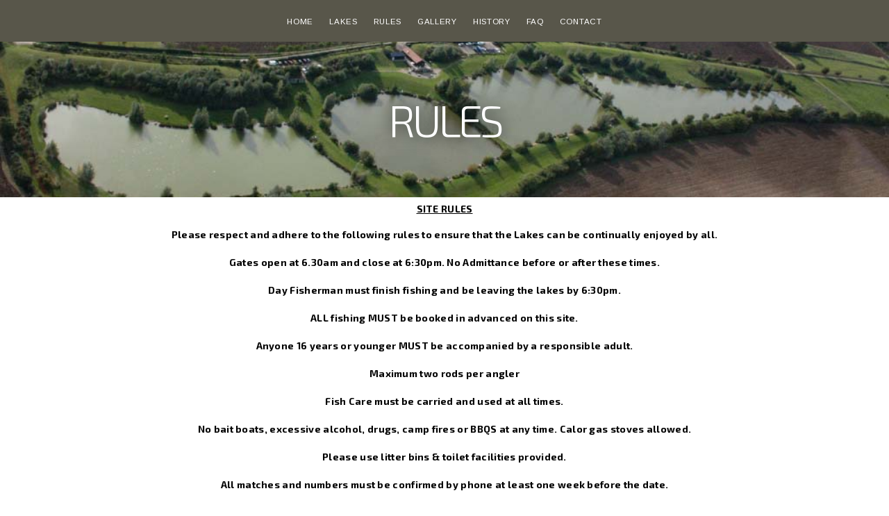

--- FILE ---
content_type: text/css
request_url: https://www.claveringlakes.co.uk/wp-content/uploads/elementor/css/post-9083.css?ver=1646310098
body_size: 323
content:
.elementor-kit-9083{--e-global-color-primary:#000000;--e-global-color-secondary:#000000;--e-global-color-text:#000000;--e-global-color-accent:#000000;--e-global-typography-primary-font-family:"Exo 2";--e-global-typography-primary-font-size:14px;--e-global-typography-primary-font-weight:300;--e-global-typography-secondary-font-family:"Exo 2";--e-global-typography-secondary-font-size:14px;--e-global-typography-secondary-font-weight:300;--e-global-typography-text-font-family:"Exo 2";--e-global-typography-text-font-size:14px;--e-global-typography-text-font-weight:300;--e-global-typography-accent-font-family:"Exo 2";--e-global-typography-accent-font-size:14px;--e-global-typography-accent-font-weight:300;color:#000000;font-family:"Exo 2";font-size:14px;font-weight:300;}.elementor-kit-9083 a{color:#000000;font-family:"Exo 2";font-size:14px;font-weight:300;}.elementor-kit-9083 a:hover{color:#000000;font-family:"Exo 2";font-size:14px;font-weight:300;}.elementor-kit-9083 h1{color:#000000;font-family:"Exo 2";font-size:14px;font-weight:300;}.elementor-kit-9083 h2{color:#000000;font-family:"Exo 2";font-size:14px;font-weight:300;}.elementor-kit-9083 h3{color:#000000;font-family:"Exo 2";font-size:14px;font-weight:300;}.elementor-kit-9083 h4{color:#000000;font-family:"Exo 2";font-size:14px;font-weight:300;}.elementor-kit-9083 h5{color:#000000;font-family:"Exo 2";font-size:14px;font-weight:300;}.elementor-kit-9083 h6{color:#000000;font-family:"Exo 2";font-size:14px;font-weight:300;}.elementor-kit-9083 label{color:#000000;}.elementor-kit-9083 input:not([type="button"]):not([type="submit"]),.elementor-kit-9083 textarea,.elementor-kit-9083 .elementor-field-textual{color:#000000;background-color:#FFFFFF;}.elementor-section.elementor-section-boxed > .elementor-container{max-width:1140px;}.elementor-widget:not(:last-child){margin-bottom:20px;}{}h1.entry-title{display:var(--page-title-display);}@media(max-width:1024px){.elementor-section.elementor-section-boxed > .elementor-container{max-width:1024px;}}@media(max-width:767px){.elementor-section.elementor-section-boxed > .elementor-container{max-width:767px;}}

--- FILE ---
content_type: text/css
request_url: https://www.claveringlakes.co.uk/wp-content/uploads/elementor/css/post-11103.css?ver=1647960241
body_size: 892
content:
.elementor-11103 .elementor-element.elementor-element-ca2eb3f:not(.elementor-motion-effects-element-type-background), .elementor-11103 .elementor-element.elementor-element-ca2eb3f > .elementor-motion-effects-container > .elementor-motion-effects-layer{background-image:url("https://www.claveringlakes.co.uk/wp-content/uploads/2022/03/drone-3.jpg");background-position:center center;background-repeat:no-repeat;background-size:cover;}.elementor-11103 .elementor-element.elementor-element-ca2eb3f{transition:background 0.3s, border 0.3s, border-radius 0.3s, box-shadow 0.3s;}.elementor-11103 .elementor-element.elementor-element-ca2eb3f > .elementor-background-overlay{transition:background 0.3s, border-radius 0.3s, opacity 0.3s;}.elementor-11103 .elementor-element.elementor-element-bbecebe .elementor-spacer-inner{height:50px;}.elementor-11103 .elementor-element.elementor-element-42620c0{text-align:center;}.elementor-11103 .elementor-element.elementor-element-42620c0 .elementor-heading-title{color:#FFFFFF;font-size:64px;letter-spacing:-4.9px;-webkit-text-stroke:0em;stroke-width:0em;-webkit-text-stroke-color:#000;stroke:#000;text-shadow:0px 0px 22px rgba(0, 0, 0, 0.85);}.elementor-11103 .elementor-element.elementor-element-a061fa5 .elementor-spacer-inner{height:50px;}.elementor-11103 .elementor-element.elementor-element-78fd3bb:not(.elementor-motion-effects-element-type-background), .elementor-11103 .elementor-element.elementor-element-78fd3bb > .elementor-motion-effects-container > .elementor-motion-effects-layer{background-color:#FFFFFF4D;}.elementor-11103 .elementor-element.elementor-element-78fd3bb{transition:background 0.3s, border 0.3s, border-radius 0.3s, box-shadow 0.3s;}.elementor-11103 .elementor-element.elementor-element-78fd3bb > .elementor-background-overlay{transition:background 0.3s, border-radius 0.3s, opacity 0.3s;}.elementor-11103 .elementor-element.elementor-element-7150dcd > .elementor-element-populated{transition:background 0.3s, border 0.3s, border-radius 0.3s, box-shadow 0.3s;}.elementor-11103 .elementor-element.elementor-element-7150dcd > .elementor-element-populated > .elementor-background-overlay{transition:background 0.3s, border-radius 0.3s, opacity 0.3s;}.elementor-11103 .elementor-element.elementor-element-2ca2993{text-align:center;}.elementor-11103 .elementor-element.elementor-element-2ca2993 .elementor-heading-title{color:#000000;font-weight:bold;text-decoration:underline;}.elementor-11103 .elementor-element.elementor-element-c071e6f{text-align:center;}.elementor-11103 .elementor-element.elementor-element-a1fd195:not(.elementor-motion-effects-element-type-background), .elementor-11103 .elementor-element.elementor-element-a1fd195 > .elementor-motion-effects-container > .elementor-motion-effects-layer{background-color:#FFFFFF3B;}.elementor-11103 .elementor-element.elementor-element-a1fd195{transition:background 0.3s, border 0.3s, border-radius 0.3s, box-shadow 0.3s;}.elementor-11103 .elementor-element.elementor-element-a1fd195 > .elementor-background-overlay{transition:background 0.3s, border-radius 0.3s, opacity 0.3s;}.elementor-11103 .elementor-element.elementor-element-3761a2a:not(.elementor-motion-effects-element-type-background) > .elementor-widget-wrap, .elementor-11103 .elementor-element.elementor-element-3761a2a > .elementor-widget-wrap > .elementor-motion-effects-container > .elementor-motion-effects-layer{background-color:#FFFFFF3B;}.elementor-11103 .elementor-element.elementor-element-3761a2a > .elementor-element-populated >  .elementor-background-overlay{background-color:#000000;opacity:0;}.elementor-11103 .elementor-element.elementor-element-3761a2a > .elementor-element-populated{transition:background 0.3s, border 0.3s, border-radius 0.3s, box-shadow 0.3s;}.elementor-11103 .elementor-element.elementor-element-3761a2a > .elementor-element-populated > .elementor-background-overlay{transition:background 0.3s, border-radius 0.3s, opacity 0.3s;}.elementor-11103 .elementor-element.elementor-element-9b1757a{--divider-border-style:solid;--divider-color:#000000;--divider-border-width:1px;}.elementor-11103 .elementor-element.elementor-element-9b1757a .elementor-divider-separator{width:100%;}.elementor-11103 .elementor-element.elementor-element-9b1757a .elementor-divider{padding-top:15px;padding-bottom:15px;}.elementor-11103 .elementor-element.elementor-element-ce090a2{text-align:center;}.elementor-11103 .elementor-element.elementor-element-ce090a2 .elementor-heading-title{color:#000000;font-weight:bold;text-decoration:underline;}.elementor-11103 .elementor-element.elementor-element-b3ae361{text-align:center;color:#000000;}.elementor-11103 .elementor-element.elementor-element-3da6a5e:not(.elementor-motion-effects-element-type-background) > .elementor-widget-wrap, .elementor-11103 .elementor-element.elementor-element-3da6a5e > .elementor-widget-wrap > .elementor-motion-effects-container > .elementor-motion-effects-layer{background-color:#FFFFFF3B;}.elementor-11103 .elementor-element.elementor-element-3da6a5e > .elementor-element-populated >  .elementor-background-overlay{background-color:#FFFFFF;opacity:0.5;}.elementor-11103 .elementor-element.elementor-element-3da6a5e > .elementor-element-populated{transition:background 0.3s, border 0.3s, border-radius 0.3s, box-shadow 0.3s;}.elementor-11103 .elementor-element.elementor-element-3da6a5e > .elementor-element-populated > .elementor-background-overlay{transition:background 0.3s, border-radius 0.3s, opacity 0.3s;}.elementor-11103 .elementor-element.elementor-element-51e1733{--divider-border-style:solid;--divider-color:#000000;--divider-border-width:1px;}.elementor-11103 .elementor-element.elementor-element-51e1733 .elementor-divider-separator{width:100%;}.elementor-11103 .elementor-element.elementor-element-51e1733 .elementor-divider{padding-top:15px;padding-bottom:15px;}.elementor-11103 .elementor-element.elementor-element-58216b2{text-align:center;}.elementor-11103 .elementor-element.elementor-element-58216b2 .elementor-heading-title{color:#000000;font-weight:bold;text-decoration:underline;}.elementor-11103 .elementor-element.elementor-element-498acf8{text-align:center;color:#000000;}.elementor-11103 .elementor-element.elementor-element-c4eff16{--divider-border-style:solid;--divider-color:#000000;--divider-border-width:1px;}.elementor-11103 .elementor-element.elementor-element-c4eff16 .elementor-divider-separator{width:100%;}.elementor-11103 .elementor-element.elementor-element-c4eff16 .elementor-divider{padding-top:15px;padding-bottom:15px;}.elementor-11103 .elementor-element.elementor-element-fd0d576:not(.elementor-motion-effects-element-type-background) > .elementor-widget-wrap, .elementor-11103 .elementor-element.elementor-element-fd0d576 > .elementor-widget-wrap > .elementor-motion-effects-container > .elementor-motion-effects-layer{background-color:#FFFFFF5C;}.elementor-11103 .elementor-element.elementor-element-fd0d576 > .elementor-element-populated >  .elementor-background-overlay{background-color:#000000;opacity:0;}.elementor-11103 .elementor-element.elementor-element-fd0d576 > .elementor-element-populated{transition:background 0.3s, border 0.3s, border-radius 0.3s, box-shadow 0.3s;text-align:center;}.elementor-11103 .elementor-element.elementor-element-fd0d576 > .elementor-element-populated > .elementor-background-overlay{transition:background 0.3s, border-radius 0.3s, opacity 0.3s;}.elementor-11103 .elementor-element.elementor-element-df31a86{text-align:center;}.elementor-11103 .elementor-element.elementor-element-df31a86 .elementor-heading-title{color:#000000;font-weight:bold;text-decoration:underline;}.elementor-11103 .elementor-element.elementor-element-b1a8032{text-align:center;color:#000000;}.elementor-11103 .elementor-element.elementor-element-3855811{--divider-border-style:solid;--divider-color:#000000;--divider-border-width:1px;}.elementor-11103 .elementor-element.elementor-element-3855811 .elementor-divider-separator{width:100%;}.elementor-11103 .elementor-element.elementor-element-3855811 .elementor-divider{padding-top:15px;padding-bottom:15px;}

--- FILE ---
content_type: text/css
request_url: https://www.claveringlakes.co.uk/wp-content/themes/xstore/xstore.css?ver=8.1.1
body_size: 52136
content:
* {
  padding: 0;
  margin: 0;
}
img {
  max-width: 100%;
  height: auto;
}
html {
  font-family: sans-serif;
  -ms-text-size-adjust: 100%;
  -webkit-text-size-adjust: 100%;
  font-size: 14px;
  margin-right: 0 !important;
}
html.no-scrollbar::-webkit-scrollbar {
  width: 4px;
  height: 4px;
}
body {
  --et_font-color: #555;
  margin: 0;
  font-family: -apple-system, system-ui, BlinkMacSystemFont, "Segoe UI", Verdana, sans-serif, "Apple Color Emoji", "Segoe UI Emoji", "Segoe UI Symbol";
  -webkit-font-smoothing: antialiased;
  -moz-osx-font-smoothing: grayscale;
  font-size: 14px;
  color: var(--et_font-color) !important;
  height: auto !important;
  background-color: var(--et_container-bg-color, transparent);
  --product-stock-step-1-active-color: var(--et_green-color);
  --product-stock-step-2-active-color: var(--et_orange-color);
  --product-stock-step-3-active-color: var(--et_red-color);
  --h1-size-proportion: 2.5714;
  --h2-size-proportion: 1.7142;
  --h3-size-proportion: 1.7142;
  --h4-size-proportion: 1.2857;
  --h5-size-proportion: 1;
  --h6-size-proportion: 0.8571;
  --h1-line-height: 1.2;
  --h2-line-height: var(--h1-line-height);
  --h3-line-height: var(--h1-line-height);
  --h4-line-height: var(--h1-line-height);
  --h5-line-height: var(--h1-line-height);
  --h6-line-height: var(--h1-line-height);
  --product-title-size-proportion: 1.14;
  --product-title-line-height: 1.5;
  --et_main-color: #888;
  --et_dark-color: #222;
  --et_active-color: #a4004f;
  --et_red-color: #c62828;
  --et_green-color: #2e7d32;
  --et_blue-color: #1565c0;
  --et_orange-color: #f57f17;
  --et_yellow-color: #fdd835;
  --et_border-color: #e1e1e1;
  --et_light-color: #f7f7f7;
  --et_light-color2: #f2f2f2;
  --et_white-2-dark: #fff;
  --et_dark-2-white: #222;
  --et_select-arrow-closed: url([data-uri]);
  --et_select-arrow-opened: url([data-uri]);
  --et_404-page-bg-image: url('../../images/404.png');
  --et_link-color: var(--et_dark-2-white);
  --et_link-hover-color: var(--et_main-color);
  --et_btn-color: var(--et_dark-2-white);
  --et_btn-bg-color: var(--et_light-color2);
  --et_btn-br-color: var(--et_light-color2);
  --et_btn-color-hover: #fff;
  --et_btn-bg-color-hover: var(--et_active-color);
  --et_btn-br-color-hover: var(--et_active-color);
  --et_btn-bordered-color: var(--et_dark-color);
  --et_btn-bordered-bg-color: transparent;
  --et_btn-bordered-br-color: var(--et_border-color);
  --et_btn-bordered-color-hover: var(--et_dark-color);
  --et_btn-bordered-bg-color-hover: #fff;
  --et_btn-bordered-br-color-hover: var(--et_border-color);
  --et_btn-active-color: #fff;
  --et_btn-active-bg-color: var(--et_active-color);
  --et_btn-active-br-color: var(--et_active-color);
  --et_btn-active-color-hover: #fff;
  --et_btn-active-bg-color-hover: var(--et_active-color);
  --et_btn-active-br-color-hover: var(--et_active-color);
  --et_btn-light-color: #fff;
  --et_btn-light-bg-color: var(--et_btn-bg-color);
  --et_btn-light-br-color: var(--et_border-color);
  --et_btn-light-text-transform: uppercase;
  --et_btn-light-color-hover: #fff;
  --et_btn-light-bg-color-hover: var(--et_active-color);
  --et_btn-light-br-color-hover: var(--et_active-color);
  --et_btn-dark-color: #fff;
  --et_btn-dark-bg-color: var(--et_dark-color);
  --et_btn-dark-br-color: var(--et_dark-color);
  --et_btn-dark-color-hover: #fff;
  --et_btn-dark-bg-color-hover: #4c4c4c;
  --et_btn-dark-br-color-hover: #4c4c4c;
  --et_dark-2-white-0: rgba(0, 0, 0, 0);
  --et_dark-2-white-01: rgba(0, 0, 0, 0.1);
  --et_dark-2-white-02: rgba(0, 0, 0, 0.2);
  --et_dark-2-white-03: rgba(0, 0, 0, 0.3);
  --et_dark-2-white-08: rgba(0, 0, 0, 0.8);
  --et_dark-2-white-002: rgba(0, 0, 0, 0.02);
  --et_white-2-dark-0: rgba(255, 255, 255, 0);
  --et_white-2-dark-01: rgba(255, 255, 255, 0.1);
  --et_white-2-dark-05: rgba(255, 255, 255, 0.5);
  --et_white-2-dark-07: rgba(255, 255, 255, 0.7);
  --et_white-2-dark-09: rgba(255, 255, 255, 0.9);
  --et_dark-2-light-dark: var(--et_dark-color);
  --et_white-2-light-dark: #fff;
}
body.et-compare:before {
  display: none;
}
article,
aside,
details,
figcaption,
figure,
footer,
header,
hgroup,
main,
menu,
nav,
section,
summary {
  display: block;
}
audio:not([controls]) {
  display: none;
  height: 0;
}
[hidden],
template {
  display: none;
}
a {
  background-color: transparent;
}
a:active,
a:hover {
  outline: 0;
}
abbr[title] {
  border-bottom: 1px dotted;
}
h1 {
  margin: 0 0 0.67em 0;
}
mark {
  background: transparent;
  text-decoration: underline;
  -webkit-text-decoration-skip-ink: none;
          text-decoration-skip-ink: none;
}
body p:empty {
  display: none !important;
}
img.emoji {
  display: inline !important;
  height: 1em !important;
  width: 1em !important;
  margin: 0 0.07em !important;
  vertical-align: -0.1em !important;
}
.active-color {
  color: var(--et_active-color);
}
fieldset {
  border: 1px solid var(--et_border-color);
  margin: 0 0 3em;
  padding: 1.5em 2.5em;
  min-width: 0;
}
fieldset legend {
  display: inline-block;
  width: auto;
}
legend {
  font-size: 1rem;
  text-transform: uppercase;
  color: var(--et_dark-2-white);
  margin-bottom: 0;
}
ol,
ul {
  margin-top: 0;
  margin-bottom: 10px;
}
ol ol,
ul ol,
ol ul,
ul ul {
  margin-bottom: 0;
}
address {
  font-style: italic;
  font-size: 1.14rem;
}
h1,
.h1 {
  margin-top: 0;
  font-size: calc(var(--h1-size-proportion) * 1rem);
  line-height: var(--h1-line-height);
  font-weight: 400;
  margin-bottom: 0.5rem;
  color: var(--et_dark-2-white);
}
h2,
.h2 {
  line-height: var(--h2-line-height);
  color: var(--et_dark-2-white);
}
h3,
.h3 {
  line-height: var(--h3-line-height);
  color: var(--et_dark-2-white);
}
h4,
.h4 {
  line-height: var(--h4-line-height);
  color: var(--et_dark-2-white);
}
h5,
.h5 {
  line-height: var(--h5-line-height);
  color: var(--et_dark-2-white);
}
h6,
.h6 {
  line-height: var(--h6-line-height);
  color: var(--et_dark-2-white);
}
h2,
.h2,
h3,
.h3 {
  margin-top: 0;
  font-size: calc(var(--h2-size-proportion) * 1rem);
  font-weight: 400;
  margin-bottom: 0.7rem;
}
h3,
.h3 {
  font-size: calc(var(--h3-size-proportion) * 1rem);
}
h4,
.h4 {
  margin-top: 0;
  font-size: calc(var(--h4-size-proportion) * 1rem);
  font-weight: 400;
  margin-bottom: 0.7rem;
}
h5,
.h5 {
  margin-top: 0;
  font-size: calc(var(--h5-size-proportion) * 1rem);
  font-weight: 400;
  margin-bottom: 0.7rem;
}
h6,
.h6 {
  margin-top: 0;
  font-size: calc(var(--h6-size-proportion) * 1rem);
  font-weight: 400;
  margin-bottom: 0.7rem;
}
p {
  margin-bottom: 1.43rem;
  line-height: var(--p-line-height, 1.6);
  font-size: var(--p-font-size, 1.14rem);
}
.wp-caption,
.wp-caption-text,
.gallery-caption,
.bypostauthor,
.aligncenter {
  opacity: 1;
}
.wp-caption {
  max-width: 100%;
}
img.aligncenter {
  margin: 0.35em auto;
}
img.alignright {
  float: right;
  margin: 0.14em 0 1.42em 1.42em;
}
img.alignleft {
  float: left;
  margin: 0.14em 1.42em 1.42em 0;
}
.cursor-pointer {
  cursor: pointer;
}
.aligncenter {
  display: block;
  margin: 0.36em auto;
}
.alignright {
  float: right;
  margin: 1.07em 0 2.14em 1.07em !important;
}
.alignleft {
  float: left;
  margin: 15px 2.14em 1.07em 0 !important;
}
.type-product ul,
.content ul {
  margin-bottom: 1.43em;
}
.type-product ul ul,
.content ul ul,
.type-product ol ol,
.content ol ol {
  margin-bottom: 0;
}
.type-product li,
.content li {
  margin-bottom: 0.5em;
  line-height: 1.8;
  font-size: 1.14rem;
}
.type-product ul,
.content ul,
.type-product ol,
.content ol {
  padding-left: 20px;
}
.type-product .simple-list li,
.content .simple-list li {
  padding: 5px 0;
}
body ::-webkit-scrollbar {
  width: 3px;
  height: 3px;
  background: var(--et_border-color);
}
.nano-pane {
  width: 2px;
  position: absolute;
  right: 0;
  top: 0;
  bottom: 0;
  height: auto;
  visibility: visible;
  opacity: 1;
  -webkit-transition: all 0.2s ease-in-out;
  transition: all 0.2s ease-in-out;
  border-radius: 0;
}
.nano-pane > .nano-slider {
  position: relative;
  margin: 0;
  border-radius: 3px;
}
body ::-webkit-scrollbar-thumb {
  background: var(--et_font-color);
}
.nano-slider {
  background: var(--et_font-color);
  z-index: 3;
}
.et-overflow-hidden {
  overflow: hidden;
}
.et-content-shown:before {
  position: fixed;
  left: 0;
  right: 0;
  top: 0;
  bottom: 0;
  background: rgba(24, 24, 24, 0.3);
  content: '';
  z-index: 1003;
  -webkit-animation: fadeIn 0.3s;
          animation: fadeIn 0.3s;
}
.page-wrapper {
  position: relative;
  z-index: 1;
  background-color: var(--et_container-bg-color, transparent);
}
.template-container {
  position: relative;
  overflow: hidden;
}
@media (min-width: 1200px) {
  .boxed .template-container,
  .framed .template-container {
    width: 1230px;
    margin: 0 auto;
  }
  .framed .template-container {
    margin-top: 50px;
    margin-bottom: 50px;
  }
  body.bordered {
    border: 20px solid #f5f5f5;
  }
  body.bordered .body-border-left,
  body.bordered .body-border-top,
  body.bordered .body-border-right,
  body.bordered .body-border-bottom {
    position: fixed;
    z-index: 1001;
    background-color: #f5f5f5;
  }
  body.bordered .body-border-left,
  body.bordered .body-border-right {
    top: 0;
    bottom: 0;
    width: 20px;
  }
  body.bordered .body-border-left {
    left: 0;
  }
  body.bordered .body-border-right {
    right: 0;
  }
  body.bordered .body-border-top,
  body.bordered .body-border-bottom {
    height: 20px;
    left: 0;
    right: 0;
  }
  body.bordered .body-border-top {
    top: 0;
  }
  body.bordered .body-border-bottom {
    bottom: 0;
  }
  body.bordered.admin-bar .body-border-top {
    height: 52px;
  }
  body.bordered .etheme-sticky-panel {
    bottom: 20px;
    left: 20px;
    right: 20px;
  }
}
.etheme-sticky-panel.outside {
  opacity: 0;
  visibility: hidden;
  -webkit-transform: translateY(100%);
          transform: translateY(100%);
}
/* WebKit/Blink Browsers */
::-moz-selection {
  background: var(--et_selection-bg-color, #f2f2f2);
}
::selection {
  background: var(--et_selection-bg-color, #f2f2f2);
}
/* Gecko Browsers */
::-moz-selection {
  background: var(--et_selection-bg-color, #f2f2f2);
}
.swiper-custom-right::-moz-selection, .swiper-custom-left::-moz-selection, .swiper-container::-moz-selection, .rev_slider_wrapper::-moz-selection, .swiper-entry::-moz-selection, .swiper-container::-moz-selection, .product-content-image::-moz-selection, .swiper-container .swiper-lazy::-moz-selection, .tp-carousel-wrapper::-moz-selection, .tp-revslider-mainul::-moz-selection, .tp-bgimg::-moz-selection, .tp-revslider-slidesli::-moz-selection, .tp-revslider-mainul::-moz-selection, .rev_slider::-moz-selection, .rev_slider_wrapper::-moz-selection, .content::-moz-selection, .mpc-carousel__wrapper::-moz-selection, .mpc-wc-carousel-products::-moz-selection, .slick-list::-moz-selection, .mpc-navigation::-moz-selection, .mpc-nav__icon::-moz-selection, .swiper-slide::-moz-selection, .swiper-slide .content-product::-moz-selection {
  background-color: var(--et_selection-bg-color, transparent);
}
.swiper-custom-right::selection,
.swiper-custom-left::selection,
.swiper-container::selection,
.rev_slider_wrapper::selection,
.swiper-entry::selection,
.swiper-container::selection,
.product-content-image::selection,
.swiper-container .swiper-lazy::selection,
.tp-carousel-wrapper::selection,
.tp-revslider-mainul::selection,
.tp-bgimg::selection,
.tp-revslider-slidesli::selection,
.tp-revslider-mainul::selection,
.rev_slider::selection,
.rev_slider_wrapper::selection,
.content::selection,
.mpc-carousel__wrapper::selection,
.mpc-wc-carousel-products::selection,
.slick-list::selection,
.mpc-navigation::selection,
.mpc-nav__icon::selection,
.swiper-slide::selection,
.swiper-slide .content-product::selection {
  background-color: var(--et_selection-bg-color, transparent);
}
.a-center {
  text-align: center;
}
.screen-reader-text {
  clip: rect(1px, 1px, 1px, 1px);
  height: 1px;
  overflow: hidden;
  position: absolute!important;
  width: 1px;
  word-wrap: normal!important;
}
.quicklinks a .ab-icon.et-ab-label img {
  padding: 6px 0 0 !important;
  max-width: 20px;
}
@media only screen and (max-width: 768px) {
  .mob-center {
    text-align: center !important;
    -webkit-box-pack: center !important;
        -ms-flex-pack: center !important;
            justify-content: center !important;
  }
}
.demo_store {
  width: 100%;
  z-index: 1005;
  color: #1a1a1a;
  background-color: #f2f2f2;
  margin-bottom: 0;
  text-align: center;
  padding: 3px 15px;
}
/*!
 * Bootstrap v3.3.7 (http://getbootstrap.com)
 * Copyright 2011-2018 Twitter, Inc.
 * Licensed under MIT (https://github.com/twbs/bootstrap/blob/master/LICENSE)
 */
/*!
 * Generated using the Bootstrap Customizer (<none>)
 * Config saved to config.json and <none>
 */
/*!
 * Bootstrap v3.3.7 (http://getbootstrap.com)
 * Copyright 2011-2016 Twitter, Inc.
 * Licensed under MIT (https://github.com/twbs/bootstrap/blob/master/LICENSE)
 */
/*! normalize.css v3.0.3 | MIT License | github.com/necolas/normalize.css */
html {
  font-family: sans-serif;
  -ms-text-size-adjust: 100%;
  -webkit-text-size-adjust: 100%;
}
article,
aside,
details,
figcaption,
figure,
footer,
header,
hgroup,
main,
menu,
nav,
section,
summary {
  display: block;
}
audio,
canvas,
progress,
video {
  display: inline-block;
  vertical-align: baseline;
}
audio:not([controls]) {
  display: none;
  height: 0;
}
[hidden],
template {
  display: none;
}
abbr[title] {
  border-bottom: 1px dotted;
}
b,
strong {
  font-weight: bold;
}
dfn {
  font-style: italic;
}
mark {
  color: #222;
}
small {
  font-size: 80%;
}
sub,
sup {
  font-size: 0.85rem;
  line-height: 0;
  position: relative;
  vertical-align: baseline;
}
sup {
  top: -1em;
}
sub {
  bottom: -0.25em;
}
img {
  border: 0;
  vertical-align: middle;
}
svg:not(:root) {
  overflow: hidden;
}
figure {
  margin: 1em 40px;
}
hr {
  -webkit-box-sizing: content-box;
          box-sizing: content-box;
  height: 0;
  margin-top: 20px;
  margin-bottom: 20px;
  border: 0;
  border-top: 1px solid #e1e1e1;
}
pre {
  overflow: auto;
}
code,
kbd,
pre,
samp {
  font-family: monospace, monospace;
  font-size: 1em;
}
button,
input,
optgroup,
select,
textarea {
  color: inherit;
  font: inherit;
  margin: 0;
}
button {
  overflow: visible;
}
button,
select {
  text-transform: none;
}
button,
html input[type="button"],
input[type="reset"],
input[type="submit"] {
  -webkit-appearance: button;
  cursor: pointer;
}
button[disabled],
html input[disabled] {
  cursor: default;
}
button::-moz-focus-inner,
input::-moz-focus-inner {
  border: 0;
  padding: 0;
}
input {
  line-height: normal;
}
input[type="checkbox"],
input[type="radio"] {
  -webkit-box-sizing: border-box;
          box-sizing: border-box;
  padding: 0;
}
input[type="number"]::-webkit-inner-spin-button,
input[type="number"]::-webkit-outer-spin-button {
  height: auto;
}
input[type="search"] {
  -webkit-appearance: textfield;
  -webkit-box-sizing: content-box;
          box-sizing: content-box;
}
input[type="search"]::-webkit-search-cancel-button,
input[type="search"]::-webkit-search-decoration {
  -webkit-appearance: none;
}
textarea {
  overflow: auto;
}
optgroup {
  font-weight: bold;
}
/*! Source: https://github.com/h5bp/html5-boilerplate/blob/master/src/css/main.css */
@media print {
  *,
  *:before,
  *:after {
    background: transparent !important;
    color: #000 !important;
    -webkit-box-shadow: none !important;
            box-shadow: none !important;
    text-shadow: none !important;
  }
  a,
  a:visited {
    text-decoration: underline;
  }
  a[href]:after {
    content: " (" attr(href) ")";
  }
  abbr[title]:after {
    content: " (" attr(title) ")";
  }
  a[href^="#"]:after,
  a[href^="javascript:"]:after {
    content: "";
  }
  pre,
  blockquote {
    border: 1px solid #999;
    page-break-inside: avoid;
  }
  thead {
    display: table-header-group;
  }
  tr,
  img {
    page-break-inside: avoid;
  }
  img {
    max-width: 100% !important;
  }
  p,
  h2,
  h3 {
    orphans: 3;
    widows: 3;
  }
  h2,
  h3 {
    page-break-after: avoid;
  }
  .btn > .caret,
  .dropup > .btn > .caret {
    border-top-color: #000 !important;
  }
  .label {
    border: 1px solid #000;
  }
  .table {
    border-collapse: collapse !important;
  }
  .table td,
  .table th {
    background-color: #fff !important;
  }
  .table-bordered th,
  .table-bordered td {
    border: 1px solid #ddd !important;
  }
}
*,
*:before,
*:after {
  -webkit-box-sizing: border-box;
          box-sizing: border-box;
}
html {
  -webkit-tap-highlight-color: rgba(0, 0, 0, 0);
}
body {
  line-height: 1.42857143;
  background-color: #fff;
}
input,
button,
select,
textarea {
  font-family: inherit;
  font-size: inherit;
  line-height: inherit;
}
a:focus {
  outline-offset: -2px;
}
figure {
  margin: 0;
}
.img-responsive,
.carousel-inner > .item > img,
.carousel-inner > .item > a > img {
  display: block;
  max-width: 100%;
  height: auto;
}
.img-rounded {
  border-radius: 6px;
}
.img-thumbnail {
  padding: 4px;
  line-height: 1.42857143;
  background-color: #fff;
  border: 1px solid #ddd;
  border-radius: 4px;
  -webkit-transition: all 0.2s ease-in-out;
  transition: all 0.2s ease-in-out;
  display: inline-block;
  max-width: 100%;
  height: auto;
}
.img-circle {
  border-radius: 50%;
}
.sr-only {
  position: absolute;
  width: 1px;
  height: 1px;
  margin: -1px;
  padding: 0;
  overflow: hidden;
  clip: rect(0, 0, 0, 0);
  border: 0;
}
.sr-only-focusable:active,
.sr-only-focusable:focus {
  position: static;
  width: auto;
  height: auto;
  margin: 0;
  overflow: visible;
  clip: auto;
}
[role="button"] {
  cursor: pointer;
}
.container {
  margin-right: auto;
  margin-left: auto;
  padding-left: 15px;
  padding-right: 15px;
}
@media (min-width: 768px) {
  .container,
  .single-product .woocommerce-message,
  .single-product .woocommerce-error,
  .single-product .woocommerce-info {
    width: 750px;
  }
  footer.footer:after {
    width: 720px;
  }
}
@media (min-width: 992px) {
  .container,
  .single-product .woocommerce-message,
  .single-product .woocommerce-error,
  .single-product .woocommerce-info {
    width: 970px;
  }
  footer.footer:after {
    width: 940px;
  }
}
@media (min-width: 1200px) {
  .single-product .woocommerce-message,
  .single-product .woocommerce-error,
  .single-product .woocommerce-info {
    width: 1170px;
  }
  .container,
  div.container,
  .et-container {
    width: 100%;
  }
  footer.footer:after {
    width: 1140px;
  }
  .footer:after,
  .boxed .template-container,
  .framed .template-container,
  .boxed .header-wrapper,
  .framed .header-wrapper {
    max-width: 100%;
  }
}
.container-fluid {
  margin-right: auto;
  margin-left: auto;
  padding-left: 15px;
  padding-right: 15px;
}
.row {
  margin-left: -15px;
  margin-right: -15px;
}
.col-xs-1,
.col-sm-1,
.col-md-1,
.col-lg-1,
.col-xs-2,
.col-sm-2,
.col-md-2,
.col-lg-2,
.col-xs-3,
.col-sm-3,
.col-md-3,
.col-lg-3,
.col-xs-4,
.col-sm-4,
.col-md-4,
.col-lg-4,
.col-xs-5,
.col-sm-5,
.col-md-5,
.col-lg-5,
.col-xs-6,
.col-sm-6,
.col-md-6,
.col-lg-6,
.col-xs-7,
.col-sm-7,
.col-md-7,
.col-lg-7,
.col-xs-8,
.col-sm-8,
.col-md-8,
.col-lg-8,
.col-xs-9,
.col-sm-9,
.col-md-9,
.col-lg-9,
.col-xs-10,
.col-sm-10,
.col-md-10,
.col-lg-10,
.col-xs-11,
.col-sm-11,
.col-md-11,
.col-lg-11,
.col-xs-12,
.col-sm-12,
.col-md-12,
.col-lg-12 {
  position: relative;
  min-height: 1px;
  padding-left: 15px;
  padding-right: 15px;
}
.col-xs-1,
.col-xs-2,
.col-xs-3,
.col-xs-4,
.col-xs-5,
.col-xs-6,
.col-xs-7,
.col-xs-8,
.col-xs-9,
.col-xs-10,
.col-xs-11,
.col-xs-12 {
  float: left;
}
.col-xs-12 {
  width: 100%;
}
.col-xs-11 {
  width: 91.66666667%;
}
.col-xs-10 {
  width: 83.33333333%;
}
.col-xs-9 {
  width: 75%;
}
.col-xs-8 {
  width: 66.66666667%;
}
.col-xs-7 {
  width: 58.33333333%;
}
.col-xs-6 {
  width: 50%;
}
.col-xs-5 {
  width: 41.66666667%;
}
.col-xs-4 {
  width: 33.33333333%;
}
.col-xs-3 {
  width: 25%;
}
.col-xs-2 {
  width: 16.66666667%;
}
.col-xs-1 {
  width: 8.33333333%;
}
.col-xs-pull-12 {
  right: 100%;
}
.col-xs-pull-11 {
  right: 91.66666667%;
}
.col-xs-pull-10 {
  right: 83.33333333%;
}
.col-xs-pull-9 {
  right: 75%;
}
.col-xs-pull-8 {
  right: 66.66666667%;
}
.col-xs-pull-7 {
  right: 58.33333333%;
}
.col-xs-pull-6 {
  right: 50%;
}
.col-xs-pull-5 {
  right: 41.66666667%;
}
.col-xs-pull-4 {
  right: 33.33333333%;
}
.col-xs-pull-3 {
  right: 25%;
}
.col-xs-pull-2 {
  right: 16.66666667%;
}
.col-xs-pull-1 {
  right: 8.33333333%;
}
.col-xs-pull-0 {
  right: auto;
}
.col-xs-push-12 {
  left: 100%;
}
.col-xs-push-11 {
  left: 91.66666667%;
}
.col-xs-push-10 {
  left: 83.33333333%;
}
.col-xs-push-9 {
  left: 75%;
}
.col-xs-push-8 {
  left: 66.66666667%;
}
.col-xs-push-7 {
  left: 58.33333333%;
}
.col-xs-push-6 {
  left: 50%;
}
.col-xs-push-5 {
  left: 41.66666667%;
}
.col-xs-push-4 {
  left: 33.33333333%;
}
.col-xs-push-3 {
  left: 25%;
}
.col-xs-push-2 {
  left: 16.66666667%;
}
.col-xs-push-1 {
  left: 8.33333333%;
}
.col-xs-push-0 {
  left: auto;
}
.col-xs-offset-12 {
  margin-left: 100%;
}
.col-xs-offset-11 {
  margin-left: 91.66666667%;
}
.col-xs-offset-10 {
  margin-left: 83.33333333%;
}
.col-xs-offset-9 {
  margin-left: 75%;
}
.col-xs-offset-8 {
  margin-left: 66.66666667%;
}
.col-xs-offset-7 {
  margin-left: 58.33333333%;
}
.col-xs-offset-6 {
  margin-left: 50%;
}
.col-xs-offset-5 {
  margin-left: 41.66666667%;
}
.col-xs-offset-4 {
  margin-left: 33.33333333%;
}
.col-xs-offset-3 {
  margin-left: 25%;
}
.col-xs-offset-2 {
  margin-left: 16.66666667%;
}
.col-xs-offset-1 {
  margin-left: 8.33333333%;
}
.col-xs-offset-0 {
  margin-left: 0;
}
@media (min-width: 768px) {
  .col-sm-1,
  .col-sm-2,
  .col-sm-3,
  .col-sm-4,
  .col-sm-5,
  .col-sm-6,
  .col-sm-7,
  .col-sm-8,
  .col-sm-9,
  .col-sm-10,
  .col-sm-11,
  .col-sm-12 {
    float: left;
  }
  .col-sm-12 {
    width: 100%;
  }
  .col-sm-11 {
    width: 91.66666667%;
  }
  .col-sm-10 {
    width: 83.33333333%;
  }
  .col-sm-9 {
    width: 75%;
  }
  .col-sm-8 {
    width: 66.66666667%;
  }
  .col-sm-7 {
    width: 58.33333333%;
  }
  .col-sm-6 {
    width: 50%;
  }
  .col-sm-5 {
    width: 41.66666667%;
  }
  .col-sm-4 {
    width: 33.33333333%;
  }
  .col-sm-3 {
    width: 25%;
  }
  .col-sm-2 {
    width: 16.66666667%;
  }
  .col-sm-1 {
    width: 8.33333333%;
  }
  .col-sm-pull-12 {
    right: 100%;
  }
  .col-sm-pull-11 {
    right: 91.66666667%;
  }
  .col-sm-pull-10 {
    right: 83.33333333%;
  }
  .col-sm-pull-9 {
    right: 75%;
  }
  .col-sm-pull-8 {
    right: 66.66666667%;
  }
  .col-sm-pull-7 {
    right: 58.33333333%;
  }
  .col-sm-pull-6 {
    right: 50%;
  }
  .col-sm-pull-5 {
    right: 41.66666667%;
  }
  .col-sm-pull-4 {
    right: 33.33333333%;
  }
  .col-sm-pull-3 {
    right: 25%;
  }
  .col-sm-pull-2 {
    right: 16.66666667%;
  }
  .col-sm-pull-1 {
    right: 8.33333333%;
  }
  .col-sm-pull-0 {
    right: auto;
  }
  .col-sm-push-12 {
    left: 100%;
  }
  .col-sm-push-11 {
    left: 91.66666667%;
  }
  .col-sm-push-10 {
    left: 83.33333333%;
  }
  .col-sm-push-9 {
    left: 75%;
  }
  .col-sm-push-8 {
    left: 66.66666667%;
  }
  .col-sm-push-7 {
    left: 58.33333333%;
  }
  .col-sm-push-6 {
    left: 50%;
  }
  .col-sm-push-5 {
    left: 41.66666667%;
  }
  .col-sm-push-4 {
    left: 33.33333333%;
  }
  .col-sm-push-3 {
    left: 25%;
  }
  .col-sm-push-2 {
    left: 16.66666667%;
  }
  .col-sm-push-1 {
    left: 8.33333333%;
  }
  .col-sm-push-0 {
    left: auto;
  }
  .col-sm-offset-12 {
    margin-left: 100%;
  }
  .col-sm-offset-11 {
    margin-left: 91.66666667%;
  }
  .col-sm-offset-10 {
    margin-left: 83.33333333%;
  }
  .col-sm-offset-9 {
    margin-left: 75%;
  }
  .col-sm-offset-8 {
    margin-left: 66.66666667%;
  }
  .col-sm-offset-7 {
    margin-left: 58.33333333%;
  }
  .col-sm-offset-6 {
    margin-left: 50%;
  }
  .col-sm-offset-5 {
    margin-left: 41.66666667%;
  }
  .col-sm-offset-4 {
    margin-left: 33.33333333%;
  }
  .col-sm-offset-3 {
    margin-left: 25%;
  }
  .col-sm-offset-2 {
    margin-left: 16.66666667%;
  }
  .col-sm-offset-1 {
    margin-left: 8.33333333%;
  }
  .col-sm-offset-0 {
    margin-left: 0;
  }
}
@media (min-width: 992px) {
  .col-md-1,
  .col-md-2,
  .col-md-3,
  .col-md-4,
  .col-md-5,
  .col-md-6,
  .col-md-7,
  .col-md-8,
  .col-md-9,
  .col-md-10,
  .col-md-11,
  .col-md-12 {
    float: left;
  }
  .col-md-12 {
    width: 100%;
  }
  .col-md-11 {
    width: 91.66666667%;
  }
  .col-md-10 {
    width: 83.33333333%;
  }
  .col-md-9 {
    width: 75%;
  }
  .col-md-8 {
    width: 66.66666667%;
  }
  .col-md-7 {
    width: 58.33333333%;
  }
  .col-md-6 {
    width: 50%;
  }
  .col-md-5 {
    width: 41.66666667%;
  }
  .col-md-4 {
    width: 33.33333333%;
  }
  .col-md-3 {
    width: 25%;
  }
  .col-md-2 {
    width: 16.66666667%;
  }
  .col-md-1 {
    width: 8.33333333%;
  }
  .col-md-pull-12 {
    right: 100%;
  }
  .col-md-pull-11 {
    right: 91.66666667%;
  }
  .col-md-pull-10 {
    right: 83.33333333%;
  }
  .col-md-pull-9 {
    right: 75%;
  }
  .col-md-pull-8 {
    right: 66.66666667%;
  }
  .col-md-pull-7 {
    right: 58.33333333%;
  }
  .col-md-pull-6 {
    right: 50%;
  }
  .col-md-pull-5 {
    right: 41.66666667%;
  }
  .col-md-pull-4 {
    right: 33.33333333%;
  }
  .col-md-pull-3 {
    right: 25%;
  }
  .col-md-pull-2 {
    right: 16.66666667%;
  }
  .col-md-pull-1 {
    right: 8.33333333%;
  }
  .col-md-pull-0 {
    right: auto;
  }
  .col-md-push-12 {
    left: 100%;
  }
  .col-md-push-11 {
    left: 91.66666667%;
  }
  .col-md-push-10 {
    left: 83.33333333%;
  }
  .col-md-push-9 {
    left: 75%;
  }
  .col-md-push-8 {
    left: 66.66666667%;
  }
  .col-md-push-7 {
    left: 58.33333333%;
  }
  .col-md-push-6 {
    left: 50%;
  }
  .col-md-push-5 {
    left: 41.66666667%;
  }
  .col-md-push-4 {
    left: 33.33333333%;
  }
  .col-md-push-3 {
    left: 25%;
  }
  .col-md-push-2 {
    left: 16.66666667%;
  }
  .col-md-push-1 {
    left: 8.33333333%;
  }
  .col-md-push-0 {
    left: auto;
  }
  .col-md-offset-12 {
    margin-left: 100%;
  }
  .col-md-offset-11 {
    margin-left: 91.66666667%;
  }
  .col-md-offset-10 {
    margin-left: 83.33333333%;
  }
  .col-md-offset-9 {
    margin-left: 75%;
  }
  .col-md-offset-8 {
    margin-left: 66.66666667%;
  }
  .col-md-offset-7 {
    margin-left: 58.33333333%;
  }
  .col-md-offset-6 {
    margin-left: 50%;
  }
  .col-md-offset-5 {
    margin-left: 41.66666667%;
  }
  .col-md-offset-4 {
    margin-left: 33.33333333%;
  }
  .col-md-offset-3 {
    margin-left: 25%;
  }
  .col-md-offset-2 {
    margin-left: 16.66666667%;
  }
  .col-md-offset-1 {
    margin-left: 8.33333333%;
  }
  .col-md-offset-0 {
    margin-left: 0;
  }
}
@media (min-width: 1200px) {
  .col-lg-1,
  .col-lg-2,
  .col-lg-3,
  .col-lg-4,
  .col-lg-5,
  .col-lg-6,
  .col-lg-7,
  .col-lg-8,
  .col-lg-9,
  .col-lg-10,
  .col-lg-11,
  .col-lg-12 {
    float: left;
  }
  .col-lg-12 {
    width: 100%;
  }
  .col-lg-11 {
    width: 91.66666667%;
  }
  .col-lg-10 {
    width: 83.33333333%;
  }
  .col-lg-9 {
    width: 75%;
  }
  .col-lg-8 {
    width: 66.66666667%;
  }
  .col-lg-7 {
    width: 58.33333333%;
  }
  .col-lg-6 {
    width: 50%;
  }
  .col-lg-5 {
    width: 41.66666667%;
  }
  .col-lg-4 {
    width: 33.33333333%;
  }
  .col-lg-3 {
    width: 25%;
  }
  .col-lg-2 {
    width: 16.66666667%;
  }
  .col-lg-1 {
    width: 8.33333333%;
  }
  .col-lg-pull-12 {
    right: 100%;
  }
  .col-lg-pull-11 {
    right: 91.66666667%;
  }
  .col-lg-pull-10 {
    right: 83.33333333%;
  }
  .col-lg-pull-9 {
    right: 75%;
  }
  .col-lg-pull-8 {
    right: 66.66666667%;
  }
  .col-lg-pull-7 {
    right: 58.33333333%;
  }
  .col-lg-pull-6 {
    right: 50%;
  }
  .col-lg-pull-5 {
    right: 41.66666667%;
  }
  .col-lg-pull-4 {
    right: 33.33333333%;
  }
  .col-lg-pull-3 {
    right: 25%;
  }
  .col-lg-pull-2 {
    right: 16.66666667%;
  }
  .col-lg-pull-1 {
    right: 8.33333333%;
  }
  .col-lg-pull-0 {
    right: auto;
  }
  .col-lg-push-12 {
    left: 100%;
  }
  .col-lg-push-11 {
    left: 91.66666667%;
  }
  .col-lg-push-10 {
    left: 83.33333333%;
  }
  .col-lg-push-9 {
    left: 75%;
  }
  .col-lg-push-8 {
    left: 66.66666667%;
  }
  .col-lg-push-7 {
    left: 58.33333333%;
  }
  .col-lg-push-6 {
    left: 50%;
  }
  .col-lg-push-5 {
    left: 41.66666667%;
  }
  .col-lg-push-4 {
    left: 33.33333333%;
  }
  .col-lg-push-3 {
    left: 25%;
  }
  .col-lg-push-2 {
    left: 16.66666667%;
  }
  .col-lg-push-1 {
    left: 8.33333333%;
  }
  .col-lg-push-0 {
    left: auto;
  }
  .col-lg-offset-12 {
    margin-left: 100%;
  }
  .col-lg-offset-11 {
    margin-left: 91.66666667%;
  }
  .col-lg-offset-10 {
    margin-left: 83.33333333%;
  }
  .col-lg-offset-9 {
    margin-left: 75%;
  }
  .col-lg-offset-8 {
    margin-left: 66.66666667%;
  }
  .col-lg-offset-7 {
    margin-left: 58.33333333%;
  }
  .col-lg-offset-6 {
    margin-left: 50%;
  }
  .col-lg-offset-5 {
    margin-left: 41.66666667%;
  }
  .col-lg-offset-4 {
    margin-left: 33.33333333%;
  }
  .col-lg-offset-3 {
    margin-left: 25%;
  }
  .col-lg-offset-2 {
    margin-left: 16.66666667%;
  }
  .col-lg-offset-1 {
    margin-left: 8.33333333%;
  }
  .col-lg-offset-0 {
    margin-left: 0;
  }
}
/* table */
table {
  background-color: transparent;
  border-collapse: collapse;
  border-spacing: 0;
}
caption {
  padding-top: 8px;
  padding-bottom: 8px;
  color: #777;
  text-align: start;
}
th {
  text-align: start;
  font-weight: 400;
}
.table {
  width: 100%;
  max-width: 100%;
  margin-bottom: 20px;
}
.table > thead > tr > th,
.table > tbody > tr > th,
.table > tfoot > tr > th,
.table > thead > tr > td,
.table > tbody > tr > td,
.table > tfoot > tr > td {
  padding: 8px;
  line-height: 1.42857143;
  vertical-align: top;
  border-top: 1px solid #ddd;
}
.table > thead > tr > th {
  vertical-align: bottom;
  border-bottom: 2px solid #ddd;
}
.table > caption + thead > tr:first-child > th,
.table > colgroup + thead > tr:first-child > th,
.table > thead:first-child > tr:first-child > th,
.table > caption + thead > tr:first-child > td,
.table > colgroup + thead > tr:first-child > td,
.table > thead:first-child > tr:first-child > td {
  border-top: 0;
}
.table > tbody + tbody {
  border-top: 2px solid #ddd;
}
.table .table {
  background-color: #fff;
}
.table-hover > tbody > tr:hover {
  background-color: #f5f5f5;
}
table col[class*="col-"] {
  position: static;
  float: none;
  display: table-column;
}
table td[class*="col-"],
table th[class*="col-"] {
  position: static;
  float: none;
  display: table-cell;
}
.table > thead > tr > td.active,
.table > tbody > tr > td.active,
.table > tfoot > tr > td.active,
.table > thead > tr > th.active,
.table > tbody > tr > th.active,
.table > tfoot > tr > th.active,
.table > thead > tr.active > td,
.table > tbody > tr.active > td,
.table > tfoot > tr.active > td,
.table > thead > tr.active > th,
.table > tbody > tr.active > th,
.table > tfoot > tr.active > th {
  background-color: #f5f5f5;
}
.table-hover > tbody > tr > td.active:hover,
.table-hover > tbody > tr > th.active:hover,
.table-hover > tbody > tr.active:hover > td,
.table-hover > tbody > tr:hover > .active,
.table-hover > tbody > tr.active:hover > th {
  background-color: #e8e8e8;
}
.table > thead > tr > td.success,
.table > tbody > tr > td.success,
.table > tfoot > tr > td.success,
.table > thead > tr > th.success,
.table > tbody > tr > th.success,
.table > tfoot > tr > th.success,
.table > thead > tr.success > td,
.table > tbody > tr.success > td,
.table > tfoot > tr.success > td,
.table > thead > tr.success > th,
.table > tbody > tr.success > th,
.table > tfoot > tr.success > th {
  background-color: #dff0d8;
}
.table-hover > tbody > tr > td.success:hover,
.table-hover > tbody > tr > th.success:hover,
.table-hover > tbody > tr.success:hover > td,
.table-hover > tbody > tr:hover > .success,
.table-hover > tbody > tr.success:hover > th {
  background-color: #d0e9c6;
}
.table > thead > tr > td.info,
.table > tbody > tr > td.info,
.table > tfoot > tr > td.info,
.table > thead > tr > th.info,
.table > tbody > tr > th.info,
.table > tfoot > tr > th.info,
.table > thead > tr.info > td,
.table > tbody > tr.info > td,
.table > tfoot > tr.info > td,
.table > thead > tr.info > th,
.table > tbody > tr.info > th,
.table > tfoot > tr.info > th {
  background-color: #d9edf7;
}
.table-hover > tbody > tr > td.info:hover,
.table-hover > tbody > tr > th.info:hover,
.table-hover > tbody > tr.info:hover > td,
.table-hover > tbody > tr:hover > .info,
.table-hover > tbody > tr.info:hover > th {
  background-color: #c4e3f3;
}
.table > thead > tr > td.warning,
.table > tbody > tr > td.warning,
.table > tfoot > tr > td.warning,
.table > thead > tr > th.warning,
.table > tbody > tr > th.warning,
.table > tfoot > tr > th.warning,
.table > thead > tr.warning > td,
.table > tbody > tr.warning > td,
.table > tfoot > tr.warning > td,
.table > thead > tr.warning > th,
.table > tbody > tr.warning > th,
.table > tfoot > tr.warning > th {
  background-color: #fcf8e3;
}
.table-hover > tbody > tr > td.warning:hover,
.table-hover > tbody > tr > th.warning:hover,
.table-hover > tbody > tr.warning:hover > td,
.table-hover > tbody > tr:hover > .warning,
.table-hover > tbody > tr.warning:hover > th {
  background-color: #faf2cc;
}
.table > thead > tr > td.danger,
.table > tbody > tr > td.danger,
.table > tfoot > tr > td.danger,
.table > thead > tr > th.danger,
.table > tbody > tr > th.danger,
.table > tfoot > tr > th.danger,
.table > thead > tr.danger > td,
.table > tbody > tr.danger > td,
.table > tfoot > tr.danger > td,
.table > thead > tr.danger > th,
.table > tbody > tr.danger > th,
.table > tfoot > tr.danger > th {
  background-color: #f2dede;
}
.table-hover > tbody > tr > td.danger:hover,
.table-hover > tbody > tr > th.danger:hover,
.table-hover > tbody > tr.danger:hover > td,
.table-hover > tbody > tr:hover > .danger,
.table-hover > tbody > tr.danger:hover > th {
  background-color: #ebcccc;
}
.table-responsive {
  overflow-x: auto;
  min-height: 0.01%;
}
@media screen and (max-width: 767px) {
  .table-responsive {
    width: 100%;
    margin-bottom: 15px;
    overflow-y: hidden;
    -ms-overflow-style: -ms-autohiding-scrollbar;
    border: 1px solid #ddd;
  }
  .table-responsive > .table {
    margin-bottom: 0;
  }
  .table-responsive > .table > thead > tr > th,
  .table-responsive > .table > tbody > tr > th,
  .table-responsive > .table > tfoot > tr > th,
  .table-responsive > .table > thead > tr > td,
  .table-responsive > .table > tbody > tr > td,
  .table-responsive > .table > tfoot > tr > td {
    white-space: nowrap;
  }
  .table-responsive > .table-bordered {
    border: 0;
  }
  .table-responsive > .table-bordered > thead > tr > th:first-child,
  .table-responsive > .table-bordered > tbody > tr > th:first-child,
  .table-responsive > .table-bordered > tfoot > tr > th:first-child,
  .table-responsive > .table-bordered > thead > tr > td:first-child,
  .table-responsive > .table-bordered > tbody > tr > td:first-child,
  .table-responsive > .table-bordered > tfoot > tr > td:first-child {
    border-left: 0;
  }
  .table-responsive > .table-bordered > thead > tr > th:last-child,
  .table-responsive > .table-bordered > tbody > tr > th:last-child,
  .table-responsive > .table-bordered > tfoot > tr > th:last-child,
  .table-responsive > .table-bordered > thead > tr > td:last-child,
  .table-responsive > .table-bordered > tbody > tr > td:last-child,
  .table-responsive > .table-bordered > tfoot > tr > td:last-child {
    border-right: 0;
  }
  .table-responsive > .table-bordered > tbody > tr:last-child > th,
  .table-responsive > .table-bordered > tfoot > tr:last-child > th,
  .table-responsive > .table-bordered > tbody > tr:last-child > td,
  .table-responsive > .table-bordered > tfoot > tr:last-child > td {
    border-bottom: 0;
  }
}
label {
  display: inline-block;
  max-width: 100%;
  margin-bottom: 5px;
}
input[type="search"] {
  -webkit-box-sizing: border-box;
          box-sizing: border-box;
  -webkit-appearance: none;
}
input[type="radio"],
input[type="checkbox"] {
  margin: 4px 0 0;
  line-height: normal;
}
input[type="file"] {
  display: block;
}
input[type="range"] {
  display: block;
  width: 100%;
}
select[multiple],
select[size] {
  height: auto;
}
input[type="file"]:focus,
input[type="radio"]:focus,
input[type="checkbox"]:focus {
  outline: 5px auto -webkit-focus-ring-color;
  outline-offset: -2px;
}
.form-control {
  display: block;
  width: 100%;
  height: 34px;
  padding: 6px 12px;
  font-size: 14px;
  line-height: 1.42857143;
  color: #555;
  background-color: var(--et_container-bg-color, #fff);
  background-image: none;
  border: 1px solid #ccc;
  border-radius: 4px;
  -webkit-box-shadow: inset 0 1px 1px rgba(0, 0, 0, 0.075);
          box-shadow: inset 0 1px 1px rgba(0, 0, 0, 0.075);
  -webkit-transition: border-color ease-in-out 0.15s, -webkit-box-shadow ease-in-out 0.15s;
  transition: border-color ease-in-out 0.15s, -webkit-box-shadow ease-in-out 0.15s;
  transition: border-color ease-in-out 0.15s, box-shadow ease-in-out 0.15s;
  transition: border-color ease-in-out 0.15s, box-shadow ease-in-out 0.15s, -webkit-box-shadow ease-in-out 0.15s;
}
.form-control:focus {
  border-color: #66afe9;
  outline: 0;
  -webkit-box-shadow: inset 0 1px 1px rgba(0, 0, 0, 0.075), 0 0 8px rgba(102, 175, 233, 0.6);
          box-shadow: inset 0 1px 1px rgba(0, 0, 0, 0.075), 0 0 8px rgba(102, 175, 233, 0.6);
}
.form-control::-moz-placeholder {
  color: #999;
  opacity: 1;
}
.form-control:-ms-input-placeholder {
  color: #999;
}
.form-control::-webkit-input-placeholder {
  color: #999;
}
.form-control::-ms-expand {
  border: 0;
  background-color: transparent;
}
.form-control[disabled],
.form-control[readonly],
fieldset[disabled] .form-control {
  background-color: #eee;
  opacity: 1;
}
.form-control[disabled],
fieldset[disabled] .form-control {
  cursor: not-allowed;
}
textarea.form-control {
  height: auto;
}
@media screen and (-webkit-min-device-pixel-ratio: 0) {
  input[type="date"].form-control,
  input[type="time"].form-control,
  input[type="datetime-local"].form-control,
  input[type="month"].form-control {
    line-height: 34px;
  }
  input[type="date"].input-sm,
  input[type="time"].input-sm,
  input[type="datetime-local"].input-sm,
  input[type="month"].input-sm,
  .input-group-sm input[type="date"],
  .input-group-sm input[type="time"],
  .input-group-sm input[type="datetime-local"],
  .input-group-sm input[type="month"] {
    line-height: 30px;
  }
  input[type="date"].input-lg,
  input[type="time"].input-lg,
  input[type="datetime-local"].input-lg,
  input[type="month"].input-lg,
  .input-group-lg input[type="date"],
  .input-group-lg input[type="time"],
  .input-group-lg input[type="datetime-local"],
  .input-group-lg input[type="month"] {
    line-height: 46px;
  }
}
.form-group {
  margin-bottom: 15px;
}
.radio,
.checkbox {
  position: relative;
  display: block;
  margin-top: 10px;
  margin-bottom: 10px;
}
.radio label,
.checkbox label {
  min-height: 20px;
  padding-left: 20px;
  margin-bottom: 0;
  font-weight: normal;
  cursor: pointer;
}
.radio input[type="radio"],
.radio-inline input[type="radio"],
.radio + .radio,
.checkbox + .checkbox {
  margin-top: -5px;
}
.radio-inline,
.checkbox-inline {
  position: relative;
  display: inline-block;
  padding-left: 20px;
  margin-bottom: 0;
  vertical-align: middle;
  font-weight: normal;
  cursor: pointer;
}
.radio-inline + .radio-inline,
.checkbox-inline + .checkbox-inline {
  margin-top: 0;
  margin-left: 10px;
}
input[type="radio"][disabled],
input[type="checkbox"][disabled],
input[type="radio"].disabled,
input[type="checkbox"].disabled,
fieldset[disabled] input[type="radio"],
fieldset[disabled] input[type="checkbox"] {
  cursor: not-allowed;
}
.radio-inline.disabled,
.checkbox-inline.disabled,
fieldset[disabled] .radio-inline,
fieldset[disabled] .checkbox-inline {
  cursor: not-allowed;
}
.radio.disabled label,
.checkbox.disabled label,
fieldset[disabled] .radio label,
fieldset[disabled] .checkbox label {
  cursor: not-allowed;
}
@media (min-width: 768px) {
  .form-inline .form-group {
    display: inline-block;
    margin-bottom: 0;
    vertical-align: middle;
  }
  .form-inline .form-control {
    display: inline-block;
    width: auto;
    vertical-align: middle;
  }
  .form-inline .input-group {
    display: inline-table;
    vertical-align: middle;
  }
  .form-inline .input-group .input-group-addon,
  .form-inline .input-group .input-group-btn,
  .form-inline .input-group .form-control {
    width: auto;
  }
  .form-inline .input-group > .form-control {
    width: 100%;
  }
  .form-inline .control-label {
    margin-bottom: 0;
    vertical-align: middle;
  }
  .form-inline .radio,
  .form-inline .checkbox {
    display: inline-block;
    margin-top: 0;
    margin-bottom: 0;
    vertical-align: middle;
  }
  .form-inline .radio label,
  .form-inline .checkbox label {
    padding-left: 0;
  }
  .form-inline .radio input[type="radio"],
  .form-inline .checkbox input[type="checkbox"] {
    position: relative;
    margin-left: 0;
  }
  .form-inline .has-feedback .form-control-feedback {
    top: 0;
  }
}
.form-horizontal .radio,
.form-horizontal .checkbox,
.form-horizontal .radio-inline,
.form-horizontal .checkbox-inline {
  margin-top: 0;
  margin-bottom: 0;
  padding-top: 7px;
}
.form-horizontal .radio,
.form-horizontal .checkbox {
  min-height: 27px;
}
.form-horizontal .form-group {
  margin-left: -15px;
  margin-right: -15px;
}
@media (min-width: 768px) {
  .form-horizontal .control-label {
    text-align: end;
    margin-bottom: 0;
    padding-top: 7px;
  }
}
.form-horizontal .has-feedback .form-control-feedback {
  right: 15px;
}
@media (min-width: 768px) {
  .form-horizontal .form-group-lg .control-label {
    padding-top: 11px;
    font-size: 18px;
  }
}
@media (min-width: 768px) {
  .form-horizontal .form-group-sm .control-label {
    padding-top: 6px;
    font-size: 12px;
  }
}
.fade {
  opacity: 0;
  -webkit-transition: opacity 0.15s linear;
  transition: opacity 0.15s linear;
}
.fade.in {
  opacity: 1;
}
.collapse {
  display: none;
}
.collapse.in {
  display: block;
}
.media {
  margin-top: 15px;
}
.media:first-child {
  margin-top: 0;
}
.media,
.media-body {
  zoom: 1;
  overflow: hidden;
}
.media-body {
  width: 10000px;
}
.media-object {
  display: block;
}
.media-right,
.media > .pull-right {
  padding-left: 10px;
}
.media-left,
.media > .pull-left {
  padding-right: 10px;
}
.media-left,
.media-right,
.media-body {
  display: table-cell;
  vertical-align: top;
}
.media-heading {
  margin-top: 0;
  margin-bottom: 5px;
}
.media-list {
  padding-left: 0;
  list-style: none;
}
.clearfix:before,
.clearfix:after,
.container:before,
.container:after,
.container-fluid:before,
.container-fluid:after,
.row:before,
.row:after,
.form-horizontal .form-group:before,
.form-horizontal .form-group:after,
.modal-header:before,
.modal-header:after,
.modal-footer:before,
.modal-footer:after {
  content: " ";
  display: table;
}
.clearfix:after,
.container:after,
.container-fluid:after,
.row:after,
.form-horizontal .form-group:after,
.modal-header:after,
.modal-footer:after {
  clear: both;
}
.pull-right {
  float: right !important;
}
.pull-left {
  float: left !important;
}
.hide {
  display: none !important;
}
.show {
  display: block !important;
}
.invisible {
  visibility: hidden;
}
.hidden {
  display: none !important;
}
@media (max-width: 767px) {
  .hidden-xs {
    display: none !important;
  }
}
@media (min-width: 768px) and (max-width: 991px) {
  .hidden-sm {
    display: none !important;
  }
}
@media (min-width: 992px) and (max-width: 1199px) {
  .hidden-md {
    display: none !important;
  }
}
@media (min-width: 1200px) {
  .hidden-lg {
    display: none !important;
  }
}
/*=======================================
=            Buttons #buttons           =
========================================*/
.button,
.btn,
input[type="submit"],
input[type="button"],
form button,
form #qna-ask-input button {
  display: inline-block;
  border-radius: 0;
  border: 1px solid var(--et_btn-br-color);
  color: var(--et_btn-color);
  -webkit-text-fill-color: currentColor;
  text-transform: uppercase;
  font-size: 0.85rem;
  text-align: center;
  line-height: 1;
  padding: 0.75rem 2.2rem;
  height: 2.642rem;
  background-color: var(--et_btn-bg-color);
  -webkit-transition: all 0.2s ease-out;
  transition: all 0.2s ease-out;
  -webkit-backface-visibility: hidden;
  backface-visibility: hidden;
  -webkit-box-sizing: border-box;
          box-sizing: border-box;
}
.button:hover,
.btn:hover,
input[type="submit"]:hover,
input[type="button"]:hover,
form button:hover,
form #qna-ask-input button:hover {
  color: var(--et_btn-color-hover);
  background-color: var(--et_btn-bg-color-hover);
  border-color: var(--et_btn-br-color-hover);
  -webkit-box-sizing: border-box;
          box-sizing: border-box;
}
.button:focus,
.btn:focus,
input[type="submit"]:focus,
input[type="button"]:focus,
form button:focus,
form #qna-ask-input button:focus {
  color: var(--et_dark-2-white);
  outline: none;
}
.button:focus:hover,
.btn:focus:hover,
input[type="submit"]:focus:hover,
input[type="button"]:focus:hover,
form button:focus:hover,
form #qna-ask-input button:focus:hover {
  color: var(--et_white-2-dark);
  outline: none;
}
.button.active,
.btn.active,
input[type="submit"].active,
input[type="button"].active,
form button.active,
form #qna-ask-input button.active {
  background-color: var(--et_btn-active-bg-color);
  color: var(--et_btn-active-color);
  border-color: var(--et_btn-active-br-color);
}
.button.active:hover,
.btn.active:hover,
input[type="submit"].active:hover,
input[type="button"].active:hover,
form button.active:hover,
form #qna-ask-input button.active:hover {
  background-color: var(--et_btn-active-bg-color-hover);
  color: var(--et_btn-active-color-hover);
  border-color: var(--et_btn-active-br-color-hover);
}
.button.active:focus,
.btn.active:focus,
input[type="submit"].active:focus,
input[type="button"].active:focus,
form button.active:focus,
form #qna-ask-input button.active:focus,
.button.active:hover:focus,
.btn.active:hover:focus,
input[type="submit"].active:hover:focus,
input[type="button"].active:hover:focus,
form button.active:hover:focus,
form #qna-ask-input button.active:hover:focus {
  color: var(--et_btn-active-color-hover);
}
input[type="submit"],
input[type="button"] {
  height: auto;
}
.btn.active:hover {
  opacity: 0.8 !important;
}
.btn-black,
.btn.black,
.form-submit input[type="submit"],
#commentform input[type="button"] {
  background-color: var(--et_btn-dark-bg-color);
  border: 1px solid var(--et_btn-dark-br-color);
  color: var(--et_btn-dark-color);
  -webkit-text-fill-color: currentColor;
}
.btn-black:hover,
.btn.black:hover,
.form-submit input[type="submit"]:hover,
#commentform input[type="button"]:hover {
  background-color: var(--et_btn-dark-bg-color-hover);
  border-color: var(--et_btn-dark-br-color-hover);
  color: var(--et_btn-dark-color-hover);
}
.woocommerce-Button {
  height: auto;
  color: var(--et_btn-color);
  background-color: var(--et_btn-bg-color);
  border-color: var(--et_btn-br-color);
}
.woocommerce-Button:hover {
  color: var(--et_btn-color-hover);
  background-color: var(--et_btn-bg-color-hover);
  border-color: var(--et_btn-br-color-hover);
}
.woocommerce-Button + label.inline {
  margin-bottom: 0;
  margin-left: 10px;
  display: inline-block;
  vertical-align: middle;
}
.btn-checkout,
.btn-view-wishlist {
  font-size: 0.85rem;
  color: var(--et_btn-active-color);
  background-color: var(--et_btn-active-bg-color);
  border-color: var(--et_btn-active-br-color);
}
.btn-checkout:hover,
.btn-view-wishlist:hover {
  opacity: 0.8 !important;
  color: var(--et_btn-active-color-hover);
  background-color: var(--et_btn-active-bg-color-hover);
  border-color: var(--et_btn-active-br-color-hover);
}
.btn:active,
.btn.active {
  -webkit-box-shadow: none;
          box-shadow: none;
}
.btn:not(.black):not(.active):not(.bordered):not(.style-custom) {
  color: var(--et_btn-color);
  background-color: var(--et_btn-bg-color);
  border-color: var(--et_btn-br-color);
}
.btn:not(.black):not(.active):not(.bordered):not(.style-custom):hover {
  color: var(--et_btn-color-hover);
  background-color: var(--et_btn-bg-color-hover);
  border-color: var(--et_btn-br-color-hover);
}
.btn[disabled],
.button.disabled {
  opacity: 0.7;
  cursor: not-allowed;
}
.btn.small {
  padding: 0.65rem 1.5rem;
  font-size: 0.75rem;
  height: auto;
}
.btn.medium {
  font-size: 0.85rem;
  height: auto;
}
.btn.big {
  font-size: 1rem;
  height: auto;
  padding-top: 1rem;
  padding-bottom: 1rem;
}
.btn.white {
  background-color: rgba(255, 255, 255, 0.9);
  border-color: rgba(255, 255, 255, 0.9);
}
.btn.white:hover {
  background-color: #fff;
  border-color: #fff;
  color: var(--et_dark-color);
}
.btn.bordered,
.btn.bordered.small,
.btn.bordered.medium,
.btn.bordered.big {
  background-color: var(--et_btn-bordered-bg-color);
  color: var(--et_btn-bordered-color);
  border: 1px solid var(--et_btn-bordered-br-color);
}
.btn.bordered:hover,
.btn.bordered.small:hover,
.btn.bordered.medium:hover,
.btn.bordered.big:hover,
.btn.bordered:focus,
.btn.bordered.small:focus,
.btn.bordered.medium:focus,
.btn.bordered.big:focus {
  background-color: var(--et_btn-bordered-bg-color-hover);
  border-color: var(--et_btn-bordered-br-color-hover);
  color: var(--et_btn-bordered-color-hover);
}
.btn-underline {
  position: relative;
  display: inline-block;
}
.btn-underline:after {
  content: "";
  width: 100%;
  left: 50%;
  right: 50%;
  height: 2px;
  background-color: var(--et_active-color);
  opacity: 0;
  display: block;
  -webkit-transition: all 0.2s ease-out;
  transition: all 0.2s ease-out;
}
.btn-underline:hover:after {
  left: 0;
  right: 0;
  opacity: 1;
}
.btn-advanced {
  background-color: var(--et_active-color);
  color: #fff !important;
  padding: 9px 63px 9px 23px;
  text-transform: uppercase;
  font-size: 13px;
  border-color: var(--et_active-color);
}
input[type="submit"].btn-advanced {
  border-color: var(--et_active-color);
  background-color: var(--et_active-color);
}
.btn-advanced:before {
  content: "";
  width: 40px;
  height: 41px;
  right: 0;
  display: block;
  -webkit-transform: none;
          transform: none;
  background-color: var(--et_dark-2-white-01);
}
.btn-advanced:after {
  top: -2px;
  color: #fff;
  opacity: 1;
  margin-left: 0;
  content: '\e904';
  font-family: 'xstore-icons';
  display: inline-block;
  position: absolute;
  right: -15px;
  -webkit-transition: all 0.2s linear;
  transition: all 0.2s linear;
}
/*-----  End of Buttons  ------*/
.et-load-block {
  position: relative;
}
.et-load-block .btn {
  padding: 0;
  height: auto;
  border: none;
}
.et-load-block .btn a {
  padding: 0.83rem 1.7rem;
  display: inline-block;
  color: currentColor;
}
.et-load-block.loading .et-loader {
  z-index: 1;
  opacity: 1;
  visibility: visible;
}
.et-load-block.loading .btn,
.et-load-block.lazy-loading .btn {
  opacity: 0;
}
.et-load-block .et-loader {
  z-index: -1;
  position: static;
  opacity: 0;
  visibility: hidden;
  -webkit-transition: opacity 0.3s ease-in-out;
  transition: opacity 0.3s ease-in-out;
}
.et-load-block .et-loader-img {
  max-width: 200px;
}
.et-load-block p {
  margin-bottom: 0;
}
.et-ajax-element {
  min-height: 100px;
}
.et-loader {
  position: relative;
  margin: 0 auto;
}
.loader-circular {
  -webkit-animation: rotate 2s linear infinite;
          animation: rotate 2s linear infinite;
  -webkit-transform-origin: center center;
          transform-origin: center center;
  position: absolute;
  top: 0;
  bottom: 0;
  left: 0;
  right: 0;
  width: 30px;
  margin: auto;
}
.loader-path {
  stroke-dasharray: 1, 200;
  stroke-dashoffset: 0;
  stroke: var(--et_main-color);
  -webkit-animation: dash 1.5s ease-in-out infinite;
          animation: dash 1.5s ease-in-out infinite;
  stroke-linecap: round;
}
body > .et-loader {
  background-color: var(--et_white-2-dark-09);
  height: 100%;
  width: 100%;
  position: fixed;
  left: 0;
  top: 0;
  right: 0;
  bottom: 0;
  opacity: 0;
  -webkit-transition: opacity 0.3s linear;
  transition: opacity 0.3s linear;
}
body > .et-loader svg {
  width: 40px;
}
.et-loader-img {
  position: absolute;
  top: 50%;
  left: 50%;
  -webkit-transform: translate(-50%, -50%);
          transform: translate(-50%, -50%);
}
.blockOverlay {
  display: block;
  background: var(--et_white-2-dark-05) !important;
  opacity: 1 !important;
  line-height: 1;
}
.blockOverlay:before {
  position: absolute;
  left: calc(50% - 9px);
  top: calc(50% - 9px);
}
.products-loop {
  position: relative;
}
.products-loop .product-ajax {
  position: absolute;
  top: 0;
  right: 0;
  bottom: 0;
  left: 0;
  background: var(--et_white-2-dark-07);
  opacity: 0;
  visibility: hidden;
  -webkit-transition: opacity 0.3s linear;
  transition: opacity 0.3s linear;
  z-index: -1;
}
.products-loop .product-ajax.loading {
  opacity: 1;
  visibility: visible;
  z-index: 3;
}
.products-loop .product-ajax .loader-path {
  stroke: var(--et_main-color);
}
.products-loop .product-ajax .loader-circular {
  bottom: auto;
  top: 150px;
}
.product-details .compare.button .blockOverlay:after {
  content: '';
  position: absolute;
  top: 0;
  bottom: 0;
  left: 0;
  right: 0;
  width: 100%;
  background: var(--et_white-2-dark);
  z-index: -1;
}
.woocommerce .wishlist-fragment .blockUI.blockOverlay::before {
  display: inline-block;
}
.content-product .wishlist-fragment .blockOverlay {
  background-color: transparent !important;
}
.content-product .wishlist-fragment .blockOverlay:before {
  width: 16px;
  height: 16px;
  top: calc(50% - 8px);
  left: calc(50% - 8px);
}
.content-product .wishlist-fragment a.add_to_wishlist[style]:before {
  opacity: 0;
  visibility: hidden;
}
.product-view-default .wishlist-fragment .blockOverlay:before,
.product-view-light .wishlist-fragment .blockOverlay:before {
  top: -16px;
}
.product-view-default .wishlist-fragment .blockOverlay:before {
  left: 3px;
}
.product-details .compare.button .blockOverlay:before,
.view-color-white .compare.button .blockOverlay:before,
.view-color-transparent .compare.button .blockOverlay:before {
  color: var(--et_dark-color);
}
.blockOverlay:before,
div.wpcf7 .ajax-loader:before,
div.wpcf7 .wpcf7-spinner:before,
div.pp_default .pp_loaderIcon:before {
  content: '';
  -webkit-animation: rotate 0.75s infinite linear;
          animation: rotate 0.75s infinite linear;
  width: 18px;
  height: 18px;
  border: 1px solid var(--et_loader-br-color, var(--et_border-color));
  border-left-color: var(--et_loader-br-color2, #888);
  border-radius: 50%;
  display: inline-block;
}
div.pp_default .pp_loaderIcon {
  background: none !important;
}
div.pp_default .pp_loaderIcon:before {
  height: 100%;
  width: 100%;
}
@-webkit-keyframes anim {
  12.5% {
    stroke-dasharray: 33.98873px, 242.77666px;
    stroke-dashoffset: -26.70543px;
  }
  43.75% {
    stroke-dasharray: 84.97183px, 242.77666px;
    stroke-dashoffset: -84.97183px;
  }
  100% {
    stroke-dasharray: 2.42777px, 242.77666px;
    stroke-dashoffset: -24.34889px;
  }
}
@keyframes anim {
  12.5% {
    stroke-dasharray: 33.98873px, 242.77666px;
    stroke-dashoffset: -26.70543px;
  }
  43.75% {
    stroke-dasharray: 84.97183px, 242.77666px;
    stroke-dashoffset: -84.97183px;
  }
  100% {
    stroke-dasharray: 2.42777px, 242.77666px;
    stroke-dashoffset: -24.34889px;
  }
}
.et-preloader-on > .et-loader {
  opacity: 1;
  z-index: 1000;
  position: fixed;
}
.et-preloader-hide > .et-loader {
  display: none;
  opacity: 0;
  z-index: -1;
  visibility: hidden;
}
@keyframes opacity-loader {
  from {
    opacity: 0;
  }
  to {
    opacity: 1;
  }
}
@-webkit-keyframes opacity-loader {
  from {
    opacity: 0;
  }
  to {
    opacity: 1;
  }
}
.wp-block-button {
  margin-bottom: 15px;
}
.wp-block-cover,
.wp-block-cover-image {
  color: #fff;
}
.wp-block-cover {
  margin-bottom: 0.36em;
}
.wp-block-search .wp-block-search__button {
  padding: 0;
  color: #fff;
  background-color: var(--et_dark-color);
  border-color: var(--et_dark-color);
  margin: 0;
}
.wp-block-latest-comments ul li {
  list-style: none;
  margin-bottom: 0.71em;
}
/*==================================
=        Inputs #inputs            =
==================================*/
input[type="checkbox"] {
  display: inline-block;
  border-radius: 0;
  padding: 0;
  position: relative;
  margin-right: 4px;
}
input[type="checkbox"]:focus {
  outline: none;
}
input[type="radio"] {
  display: inline-block;
  margin-right: 4px;
}
input[type="radio"]:focus {
  outline: none;
}
.input-password-wrap {
  position: relative;
  display: inline-block;
  width: 100%;
}
.input-password-wrap svg {
  position: absolute;
  top: 0;
  right: 10px;
  height: 2.642rem;
  fill: var(--et_dark-2-white);
}
.input-password-wrap[data-type=password] .hide-password,
.input-password-wrap[data-type=text] .show-password {
  display: none;
}
select,
.select2.select2-container--default .select2-selection--single {
  padding: 0 2.9em 0 1em;
  cursor: pointer;
  color: var(--et_main-color);
  height: 2.642rem;
  line-height: 2.642rem;
  max-width: 100%;
  display: block;
  overflow: hidden;
  white-space: nowrap;
  text-overflow: ellipsis;
  text-align: start;
  position: relative;
  border: 1px solid var(--et_inputs-border-color, var(--et_border-color));
  border-radius: 0;
  -webkit-appearance: none;
  -moz-appearance: none;
  background-color: var(--et_inputs-bg-color, var(--et_white-2-light-dark));
  background-position: calc(100% - 12px) 50%;
  background-repeat: no-repeat;
  background-image: var(--et_select-arrow-closed);
  background-size: 10px;
}
select:focus,
.select2.select2-container--default .select2-selection--single:focus {
  outline: none;
}
select::-ms-expand,
.select2.select2-container--default .select2-selection--single::-ms-expand {
  display: none;
}
.select2-container--default .select2-selection--single .select2-selection__rendered,
.select2-container--default.select2 .select2-selection--single .select2-selection__rendered {
  padding: 0;
  line-height: inherit;
  color: var(--et_main-color);
  white-space: normal;
}
.select2-container--default .select2-selection--single .select2-selection__arrow {
  display: none;
}
.select2-container--default .select2-dropdown,
.select2-container--default .select2-dropdown .select2-search__field {
  border-color: var(--et_border-color);
}
.select2-container--default .select2-dropdown .select2-search__field {
  border-top: none;
  border-left: none;
  border-right: none;
}
.select2-container--open .select2-dropdown--below,
.select2-container--open .select2-dropdown--above {
  border-radius: 0;
}
.select2-container--open.select2 .select2-selection--single {
  background-image: var(--et_select-arrow-opened);
}
.select2-container .select2-selection--single {
  margin: 0;
}
.select2-container--default .select2-results__option[aria-selected=true],
.select2-container--default .select2-results__option[data-selected=true] {
  background: transparent;
  color: var(--et_dark-2-white);
}
.select2-container--default .select2-results__option--highlighted[aria-selected],
.select2-container--default .select2-results__option--highlighted[data-selected] {
  background: transparent;
  color: var(--et_main-color);
}
.select2-container--default .select2-results__option[data-selected=true] {
  text-decoration: underline;
  -webkit-text-decoration-skip-ink: none;
          text-decoration-skip-ink: none;
}
.select2-container--default .select2-results > .select2-results__options::-webkit-scrollbar {
  width: 3px;
}
.select2-container--default .select2-results__option {
  font-size: 1.14rem;
}
.select2-results,
.select2-drop {
  background-color: var(--et_container-bg-color, transparent);
}
.select2-search--dropdown {
  padding: 0;
}
.select2-container--default .select2-selection--single:hover,
.select2-container--default .select2-selection--single:focus,
.select2-container--default .select2-selection--single:hover:focus,
.select2-results__option:focus {
  outline: none;
}
.dokan-form-control,
input[type="text"],
input[type="number"],
input[type="email"],
input[type="search"],
input[type="password"],
input[type="tel"],
input[type="url"],
textarea,
textarea.form-control {
  border: 1px solid var(--et_inputs-border-color, var(--et_border-color));
  background-color: var(--et_inputs-bg-color, var(--et_white-2-light-dark));
  outline: none;
  border-radius: 0;
  width: 100%;
  color: var(--et_dark-2-white);
  font-size: 1.14rem;
  -webkit-box-shadow: none;
          box-shadow: none;
  text-align: start;
}
.dokan-form-control:focus,
input[type="text"]:focus,
input[type="number"]:focus,
input[type="email"]:focus,
input[type="search"]:focus,
input[type="password"]:focus,
input[type="tel"]:focus,
input[type="url"]:focus,
textarea:focus,
textarea.form-control:focus {
  -webkit-box-shadow: none;
          box-shadow: none;
  outline: none;
  border-color: var(--et_font-color);
}
input.dokan-form-control,
input[type="text"],
input[type="number"],
input[type="email"],
input[type="search"],
input[type="password"],
input[type="tel"],
input[type="url"] {
  height: 2.642rem;
  line-height: 2rem;
  padding: 0 1.07em;
  -webkit-appearance: none;
}
textarea.form-control,
textarea {
  padding: 1.07em;
  line-height: 1.5;
  font-size: 1.14rem;
}
input::-webkit-input-placeholder,
input.form-control::-webkit-input-placeholder,
input:-moz-placeholder,
input.form-control:-moz-placeholder,
input::-moz-placeholder,
input.form-control::-moz-placeholder,
input:-ms-input-placeholder,
input.form-control:-ms-input-placeholder {
  color: var(--et_main-color);
}
input:focus::-webkit-input-placeholder,
input.form-control:focus::-webkit-input-placeholder,
input:focus:-moz-placeholder,
input.form-control:focus:-moz-placeholder,
input:focus:-ms-input-placeholder,
input.form-control:focus:-ms-input-placeholder {
  color: transparent;
}
input[type="number"] {
  -moz-appearance: textfield;
  font-size: 1rem;
}
textarea:focus::-webkit-input-placeholder,
textarea:focus:-moz-placeholder,
textarea:focus::-moz-placeholder,
textarea:focus:-ms-input-placeholder {
  color: transparent;
}
.woocommerce-invalid {
  --et_inputs-border-color: var(--et_red-color);
}
label.checkbox {
  font-size: 1.14rem;
  display: inline-block;
  margin: 0;
}
.form-control {
  -webkit-appearance: none;
}
.select2-container .select2-choice {
  border: none;
  border-radius: 0;
  background-color: var(--et_inputs-bg-color, var(--et_white-2-light-dark));
  height: 2.57rem;
  line-height: 2.57rem;
}
.select2-drop-active {
  border: 1px solid #f8f8f8;
}
.select2-search input {
  padding: 0 0.8em !important;
}
iframe {
  max-width: 100% !important;
}
abbr[title],
acronym[title] {
  text-decoration: none;
  border-bottom: none;
}
/*-----  End of Inputs  ------*/
/*=======================================
=            Links #links-text          =
=======================================*/
.rev-btn {
  -webkit-transition: none;
  transition: none;
}
a {
  text-decoration: none;
  -webkit-text-decoration-skip-ink: none;
          text-decoration-skip-ink: none;
  cursor: pointer;
  color: var(--et_link-color);
  -webkit-transition: all 0.2s ease-out;
  transition: all 0.2s ease-out;
}
a:focus,
a:hover {
  outline: none;
  color: var(--et_link-color-hover);
}
a.color-white,
a.color-white:hover {
  color: var(--et_white-2-dark);
}
a.color-white:hover,
a.underline {
  text-decoration: underline;
}
a.no-click {
  pointer-events: none;
}
.wp-caption-text {
  padding-top: 0.71em;
  color: var(--et_main-color);
  font-size: 1em !important;
  text-align: center;
  font-style: normal;
}
.wp-caption-text strong {
  color: var(--et_dark-2-white);
}
ol.simple,
ol.active,
ol.squared {
  list-style: none;
  counter-reset: li;
}
ol.simple > li,
ol.active > li,
ol.squared > li {
  padding: 0.71em 0 0.71em 2.14em;
  position: relative;
}
ol.simple > li:before,
ol.active > li:before,
ol.squared > li:before {
  left: -0.71em;
}
ol.simple > li:before,
ol.active > li:before {
  border-radius: 50%;
  content: counter(li);
  counter-increment: li;
  position: absolute;
  display: inline-block;
  width: 2.28em;
  height: 2.28em;
  font-size: 1rem;
  margin-top: 0;
  line-height: 2.28em;
  text-align: center;
  color: var(--et_white-2-dark);
  background: #cecece;
}
ol.active > li:before {
  background-color: var(--et_active-color);
}
ol.squared > li:before {
  position: absolute;
  content: counter(li);
  counter-increment: li;
  background-color: #f2f2f2;
  display: inline-block;
  color: var(--et_dark-2-white);
  width: 2.21em;
  line-height: 2.36rem;
  margin-top: 0;
  height: 2.21em;
  text-align: center;
}
ul.square > li,
ul.circle > li,
ul.arrow > li {
  list-style: none;
  position: relative;
  padding-left: 1.43em;
}
ul.square > li:before,
ul.circle > li:before,
ul.arrow > li:before {
  font-family: 'xstore-icons';
  display: inline-block;
  font-size: 12px;
  margin-right: 1em;
  margin-left: -1.86em;
}
ul.square > li:before {
  content: '\e941';
}
ul.circle > li:before {
  content: '\e92b';
}
ul.arrow > li:before {
  content: "\e904";
}
ul.active {
  padding-left: 0;
}
ul.active > li {
  position: relative;
  padding-left: 1.43em;
  line-height: 28px;
  list-style-position: inside;
}
dl p {
  margin-bottom: 0;
  line-height: 1.42857143;
}
blockquote:not(.etheme-blockquote) {
  position: relative;
  margin-top: 1.43em;
  padding: 1.35em 0 1.35em 1.8em;
  border-left: 3px solid var(--et_dark-2-white-01);
  font-style: italic !important;
}
blockquote:not(.etheme-blockquote) cite {
  color: var(--et_main-color);
  font-size: 1.14rem;
}
blockquote:not(.etheme-blockquote) cite strong {
  color: var(--et_dark-2-white);
}
blockquote:not(.etheme-blockquote) p {
  color: var(--et_dark-2-white);
  font-style: italic !important;
  line-height: var(--p-line-height, 1.6);
  font-size: var(--p-font-size, 1.14rem);
}
blockquote:not(.etheme-blockquote) p:last-child {
  margin-bottom: 0;
}
blockquote:not(.etheme-blockquote).style2 {
  background-color: #fafafa;
}
blockquote:not(.etheme-blockquote).style2:before {
  opacity: 0.1;
  top: 2.14em;
  left: 1.43em;
}
@media only screen and (max-width: 767px) {
  blockquote.style3 {
    margin-left: 30px;
  }
  blockquote.style3 p {
    font-size: 1.1rem;
    line-height: 2rem;
  }
}
.active-link i {
  display: none;
}
/*-----  End of Links  ------*/
.meta-post .views-count:before,
.meta-post .post-comments-count:before,
.meta-post .entry-date:before,
.read-more:after,
.active-link:after {
  font-family: 'xstore-icons';
  display: inline-block;
  margin-right: 4px;
  vertical-align: top;
}
.read-more:before,
.active-link:before,
.product-view-light .add_to_cart_button:before,
.product-view-light .product_type_grouped:before,
.product-view-light .button:before {
  content: "";
  display: block;
  height: 1px;
  width: 0;
  background-color: currentColor;
  -webkit-transition: all 0.2s ease-in-out;
  transition: all 0.2s ease-in-out;
  position: absolute;
  bottom: 0;
}
.read-more:hover:before,
.active-link:hover:before,
.product-view-light .add_to_cart_button:hover:before,
.product-view-light .product_type_grouped:hover:before,
.product-view-light .button:hover:before {
  width: 100%;
}
.read-more,
.active-link {
  font-size: 1.14rem;
  position: relative;
  display: inline-block;
  color: var(--et_active-color);
}
.read-more:after,
.active-link:after {
  content: "\e904";
  opacity: 0;
  position: absolute;
  font-size: 12px;
  right: -12px;
  top: 5px;
  -webkit-transition: all 0.2s ease-out;
  transition: all 0.2s ease-out;
}
.read-more:hover:after,
.active-link:hover:after {
  opacity: 1;
  right: -20px;
}
.read-more {
  text-transform: capitalize;
}
.read-more.btn {
  margin-top: 15px;
  text-transform: uppercase;
  font-size: 0.85rem;
}
.active-link:hover {
  color: var(--et_active-color);
}
span.active {
  color: var(--et_active-color);
}
body.search article.type-staticblocks,
.single-staticblocks .prefooter,
.single-staticblocks .et-footers-wrapper {
  display: none !important;
}
/*=============================================
=            Default Tables  #tables          =
=============================================*/
table {
  width: 100%;
  max-width: 100%;
  margin-bottom: 1.43em;
}
table th,
table td {
  vertical-align: top;
  border-left: 0;
  border-right: 0;
}
table th:first-child,
table td:first-child {
  padding-left: 0;
}
table th:last-child,
table td:last-child {
  padding-right: 0;
  text-align: right;
  text-align: end;
}
table thead {
  border-bottom: 1px solid var(--et_border-color);
}
table thead th {
  text-transform: uppercase;
  color: var(--et_dark-2-white);
  padding-top: 1.9em;
  padding-bottom: 1em;
}
table tfoot {
  border-top: 1px solid var(--et_border-color);
}
table tr:first-child td,
.woocommerce table.wishlist_table tr:first-child td {
  padding-top: 1em;
}
table th,
.woocommerce table.wishlist_table tbody th,
table td,
.woocommerce table.wishlist_table tbody td {
  padding: 0.71em;
}
/*-----  End of Default Tables  ------*/
/*=====================================
=            Titles #titles           =
=====================================*/
.title.title-left {
  text-align: start;
}
.title.title-center {
  text-align: center;
}
.title.title-right {
  text-align: end;
}
.title h1,
.title h2 {
  text-transform: uppercase;
}
h1.vc_custom_heading:not(.no-uppercase),
h2.vc_custom_heading:not(.no-uppercase),
h3.vc_custom_heading:not(.no-uppercase),
h4.vc_custom_heading:not(.no-uppercase),
h5.vc_custom_heading:not(.no-uppercase),
h6.vc_custom_heading:not(.no-uppercase) {
  text-transform: uppercase;
}
.title[class*=line-through] .banner-title {
  margin: 0;
  line-height: 1;
  padding: 0 10px;
  display: -webkit-box;
  display: -ms-flexbox;
  display: flex;
  -webkit-box-align: center;
      -ms-flex-align: center;
          align-items: center;
}
.title[class*=line-through] .banner-title:not([style*=left]):before,
.title[class*=line-through] .banner-title:not([style*=right]):after {
  content: '';
  border-bottom: 1px solid var(--et_border-color);
  -webkit-box-flex: 1;
      -ms-flex: 1;
          flex: 1;
}
.title[class*=line-through] .banner-title:before {
  margin-right: 15px;
}
.title[class*=line-through] .banner-title:after {
  margin-left: 15px;
}
.title[class*=line-through] .banner-title:not([style]),
.title[class*=line-through] .banner-title[style*=center] {
  margin: 0 auto;
  -webkit-box-pack: center;
      -ms-flex-pack: center;
          justify-content: center;
}
.title[class*=line-through] .banner-title[style*=left] {
  padding-left: 0;
  -webkit-box-pack: start;
      -ms-flex-pack: start;
          justify-content: flex-start;
}
.title[class*=line-through] .banner-title[style*=right] {
  padding-right: 0;
  -webkit-box-pack: end;
      -ms-flex-pack: end;
          justify-content: flex-end;
}
.title.line-through-short .banner-title:before,
.title.line-through-short .banner-title:after {
  max-width: 50px;
}
.title.line-under .banner-title:not([style]):after,
.title.line-under .banner-title[style*=center]:after {
  margin: 0 auto;
}
.title.line-under .banner-title[style*=right]:after {
  margin-left: auto;
}
.title.line-under .banner-title {
  position: relative;
}
.title.line-under .banner-title:after {
  content: '';
  display: block;
  border-bottom: 1px solid var(--et_border-color);
  max-width: 50px;
}
.et-or-wrapper {
  overflow: hidden;
  margin-top: 20px;
  margin-bottom: 20px;
  text-transform: uppercase;
  font-size: calc(var(--content-zoom, 1rem) * .84);
  -ms-flex-preferred-size: 100%;
      flex-basis: 100%;
}
.et-or-wrapper div {
  display: -webkit-box;
  display: -ms-flexbox;
  display: flex;
  -webkit-box-align: center;
      -ms-flex-align: center;
          align-items: center;
}
.et-or-wrapper div:before,
.et-or-wrapper div:after {
  content: '';
  height: 1px;
  background: currentColor;
  -webkit-box-flex: 1;
      -ms-flex: 1;
          flex: 1;
  opacity: 0.1;
}
.et-or-wrapper div span {
  padding: 0 5px;
}
/*-----  End of Titles  ------*/
/*===================================
=            Base Header            =
===================================*/
.header-wrapper {
  position: relative;
  width: 100%;
}
.header-wrapper .menu-element {
  max-width: 300px;
}
.header-wrapper .menu-element.horizontal {
  max-width: unset;
}
.header-wrapper .menu-element.horizontal .menu .menu-item-has-children .nav-sublist-dropdown {
  width: 18em;
}
.header-wrapper .menu-element.menu-list .menu .nav-sublist-dropdown,
.header-wrapper .menu-element.menu-list .menu ul {
  background-color: transparent;
}
.header-wrapper .menu-element .menu .menu-item-has-children .nav-sublist-dropdown .container {
  padding: 0;
}
.header-wrapper .menu-element .menu > li {
  padding: 0;
}
.header-wrapper,
.mobile-header-wrapper {
  z-index: 5;
}
.header-wrapper.pos-absolute,
.mobile-header-wrapper.pos-absolute {
  position: absolute;
}
/* alignments on mobile */
.mobile-header-wrapper .mob-align-start {
  text-align: start;
}
.mobile-header-wrapper .mob-align-center {
  text-align: center;
}
.mobile-header-wrapper .mob-align-end {
  text-align: end;
}
.mobile-header-wrapper .mob-align-justify {
  text-align: justify;
}
/* justify content */
.mobile-header-wrapper .mob-justify-content-start {
  -webkit-box-pack: start;
      -ms-flex-pack: start;
          justify-content: flex-start;
  text-align: start;
}
.mobile-header-wrapper .mob-justify-content-end {
  -webkit-box-pack: end;
      -ms-flex-pack: end;
          justify-content: flex-end;
  text-align: end;
}
.mobile-header-wrapper .mob-justify-content-center {
  -webkit-box-pack: center;
      -ms-flex-pack: center;
          justify-content: center;
  text-align: center;
}
.mobile-header-wrapper .mob-justify-content-between {
  -webkit-box-pack: justify;
      -ms-flex-pack: justify;
          justify-content: space-between;
}
.mobile-header-wrapper .mob-justify-content-around {
  -ms-flex-pack: distribute;
      justify-content: space-around;
}
.mobile-header-wrapper .mob-justify-content-inherit {
  -webkit-box-pack: inherit;
      -ms-flex-pack: inherit;
          justify-content: inherit;
  text-align: inherit;
}
.mobile-header-wrapper .mob-flex-wrap {
  -ms-flex-wrap: wrap;
      flex-wrap: wrap;
}
.submenu-languages li {
  list-style: none;
}
.submenu-languages li a {
  width: 100%;
  display: block;
  color: #9b9b9b !important;
  -webkit-box-sizing: border-box;
          box-sizing: border-box;
  text-transform: uppercase;
  padding: 0.78em 2.5em;
}
.submenu-languages li a:hover {
  color: #9b9b9b;
  background-color: #fafafa;
}
.menu-item-language:hover .submenu-languages {
  visibility: visible;
  -webkit-transition: all 0.2s ease-out;
  transition: all 0.2s ease-out;
  opacity: 1;
}
#lang_sel_click a.lang_sel_sel {
  -webkit-transition: none;
  transition: none;
  color: #5f5f5f !important;
}
.et_connect-block.flex-col > div {
  -webkit-box-flex: 1;
      -ms-flex: auto;
          flex: auto;
}
.et_connect-block.flex-row > form {
  -webkit-box-flex: 0;
      -ms-flex: none;
          flex: none;
  width: auto;
}
.et_connect-block-sep,
.et_b_header-contact-sep {
  opacity: 0.5;
}
.et_connect-block-sep:after {
  content: "\2502";
}
.et_connect-block-sep,
.et_b_header-contact-sep,
.et_b_header-menu-sep {
  font-family: auto;
}
.et_connect-block.flex-col > .et_b_header-account > a,
.et_connect-block.flex-col > .et_b_header-cart > a,
.et_connect-block.flex-col > .et_b_header-wishlist > a {
  -webkit-box-pack: inherit;
      -ms-flex-pack: inherit;
          justify-content: inherit;
}
.et-mini-content-opened .content-page *,
.et-mini-content-opened .et-content_toggle .et-toggle {
  pointer-events: none;
}
@media only screen and (max-width: 992px) {
  .et-mini-content-opened {
    overflow: hidden;
  }
}
/* fix paypal button */
.et-mini-content-opened [id*=zoid-paypal-button] > iframe,
.et-mini-content-opened [id*=zoid-paypal-button] > .zoid-outlet > iframe.zoid-component-frame {
  z-index: auto !important;
}
.site-header {
  font-size: 14px;
}
.site-header svg,
.et_b-icon svg {
  fill: currentColor;
}
.site-header svg:not([width]),
.et_b-icon svg {
  width: 1em;
}
.site-header svg:not([height]),
.et_b-icon svg {
  height: 1em;
}
.site-header ul {
  list-style: none;
}
.site-header .menu {
  margin-bottom: 0;
}
.site-header .et-wrap-columns {
  width: calc(100% + 30px);
  margin-left: -15px;
  margin-right: -15px;
}
.site-header .et-wrap-columns:empty {
  display: none;
}
.header-top,
.header-main,
.header-bottom {
  position: relative;
  -webkit-transition: all 0.3s ease-in-out, top 0s;
  transition: all 0.3s ease-in-out, top 0s;
  font-size: var(--content-zoom, 100%);
}
#header.sticky-on[data-type="smart"] > [class*=header-wrapper] {
  -webkit-animation-name: et-toBottomFull;
          animation-name: et-toBottomFull;
  -webkit-animation-duration: 0.5s;
          animation-duration: 0.5s;
}
#header.sticky-on:not([data-type="sticky"]) > [class*=header-wrapper] {
  z-index: 9999;
}
#header.sticky-on:not([data-type="sticky"]) > [class*=header-wrapper] > [class*='header-']:not(.sticky) {
  height: 0 !important;
  overflow: hidden;
}
#header.sticky-on > [class*=header-wrapper] > .sticky:last-of-type,
#header.sticky > [class*=header-wrapper] > .sticky-on:last-of-type > div {
  -webkit-box-shadow: 2px 0 12px 0 rgba(0, 0, 0, 0.15);
          box-shadow: 2px 0 12px 0 rgba(0, 0, 0, 0.15);
}
#header.sticky-on:not([data-type="sticky"]) > [class*=header-wrapper],
#header > [class*=header-wrapper] .sticky-on > div {
  position: fixed;
  top: 0;
  width: 100%;
}
#header > [class*=header-wrapper] .sticky-on > .header-top {
  z-index: 10001;
}
#header > [class*=header-wrapper] .sticky-on > .header-main {
  z-index: 10000;
}
#header > [class*=header-wrapper] .sticky-on > .header-bottom {
  z-index: 9999;
}
@media only screen and (min-width: 1200px) {
  .bordered #header.sticky-on:not([data-type="sticky"]) > [class*=header-wrapper],
  .bordered #header > [class*=header-wrapper] .sticky-on > div {
    width: calc(100% - 40px);
  }
}
.et_b_header-logo img[data-lazy-src]:not(.lazyloaded) {
  max-height: 0;
  opacity: 0;
  visibility: hidden;
}
#header .et_b_header-logo.et_element-top-level span.fixed {
  display: none;
}
#header.sticky-on:not([data-type="sticky"]) .et_b_header-logo.et_element-top-level span.fixed,
#header .sticky-on .et_b_header-logo.et_element-top-level span.fixed {
  display: inline-block;
}
#header.sticky-on:not([data-type="sticky"]) .et_b_header-logo.et_element-top-level span:not(.fixed),
#header .sticky-on .et_b_header-logo.et_element-top-level span:not(.fixed) {
  display: none;
}
.et_b_dt_header-overlap .header-wrapper,
.et_b_mob_header-overlap .mobile-header-wrapper {
  position: absolute;
  left: 0;
  right: 0;
}
@media only screen and (min-width: 993px) {
  .et_b_dt_header-overlap .page-heading {
    padding-top: 13em;
    padding-bottom: 5em;
  }
}
@media only screen and (max-width: 992px) {
  .et_b_mob_header-overlap .page-heading {
    padding-top: 13em;
    padding-bottom: 5em;
  }
}
.site-header .menu-element .menu > li > a,
.site-header .menu-element .menu > li > a:hover,
.site-header .widget_nav_menu .menu > li > a,
.site-header .widget_nav_menu .menu > li > a:hover {
  color: currentColor;
}
.site-header .menu-element .menu > li > a:hover,
.site-header .widget_nav_menu .menu > li > a:hover {
  opacity: 0.7;
}
.site-header .widget_nav_menu .sub-menu {
  position: absolute;
  display: block !important;
  top: 100%;
  width: 18em;
  background: var(--et_white-2-dark);
  -webkit-animation: fadeOut;
          animation: fadeOut;
  z-index: 1;
  border: 1px solid var(--et_border-color);
}
.site-header .widget_nav_menu .menu > li .sub-menu {
  -webkit-animation-duration: 0.3s;
          animation-duration: 0.3s;
}
.site-header .widget_nav_menu .menu a {
  width: 100%;
  position: relative;
  display: -webkit-inline-box;
  display: -ms-inline-flexbox;
  display: inline-flex;
  -webkit-box-align: center;
      -ms-flex-align: center;
          align-items: center;
  font-size: 100%;
  padding: 0;
}
.site-header .widget_nav_menu .menu .sub-menu a {
  padding: 0.6em 1.9em;
}
.site-header .widget_nav_menu .menu > li > a {
  margin-left: 10px;
  margin-right: 10px;
}
.site-header .widget_nav_menu .menu .menu-item-has-children > a:after {
  content: "\e905";
  font-family: "xstore-icons";
  font-size: 0.57em;
  margin-left: 7px;
  line-height: 1;
}
.site-header .widget_nav_menu .menu li:not(:hover) > .sub-menu {
  display: none !important;
}
.et-content-dropdown:not(.static),
.et-content_toggle:not(.static) {
  position: relative;
}
.et-content-toLeft:hover .et-mini-content {
  -webkit-animation-name: et-rtl;
          animation-name: et-rtl;
}
.et-content-fadeIn:hover .et-mini-content {
  -webkit-animation-name: fadeIn;
          animation-name: fadeIn;
}
.et-content-dropdown:hover .et-mini-content,
.et-content-toTop:hover .et-mini-content,
.et-content-toTop.active .et-mini-content {
  -webkit-animation-name: et-toTop;
          animation-name: et-toTop;
}
.et-mini-content,
.et-popup-content {
  font-size: var(--content-zoom);
}
.et-mini-content .product_list_widget {
  color: currentColor;
}
.et-popup-content {
  -webkit-animation: slideInRightEffect 0.3s ease-in-out;
          animation: slideInRightEffect 0.3s ease-in-out;
}
.et-mini-content {
  text-transform: none;
  text-align: start;
  color: var(--et_dark-2-white);
  background-color: var(--et_white-2-dark);
  top: 100%;
  position: absolute;
  z-index: 9999;
  opacity: 0;
  visibility: hidden;
}
.et-mini-content.full-bottom {
  top: auto;
  bottom: 100%;
}
.et-mini-content:not(.active)::-webkit-scrollbar {
  display: none;
}
.et-mini-content .et-close {
  padding: 13px;
  border-radius: 50%;
  color: var(--et_dark-2-white);
  -webkit-text-fill-color: currentColor;
  line-height: 1;
  display: -webkit-inline-box;
  display: -ms-inline-flexbox;
  display: inline-flex;
  margin: 9px;
  background: var(--et_white-2-dark);
  cursor: pointer;
}
.et-mini-content > .menu {
  min-width: 150px;
  margin-bottom: 0;
}
.et-mini-content .menu li {
  padding: 8px 0;
}
.et-mini-content .menu li:first-child {
  padding-top: 0;
}
.et-mini-content .menu li:last-child {
  padding-bottom: 0;
}
.et-mini-content .menu li a {
  color: currentColor;
}
.et-mini-content > .menu li a {
  font-size: 114%;
}
div.mobile-menu-content .et_b_header-menu .menu li a .et-icon,
div.mobile-menu-content .et_b_header-menu .menu li a > .fa,
.et-mini-content .menu li a .et-icon,
.et-mini-content .menu li a > .fa {
  margin-right: 5px;
}
.et-mini-content .menu li a:hover {
  opacity: 0.7;
}
[class*=et-content-]:not(.et-popup_toggle):hover .et-mini-content,
[class*=et-content-]:not(.et-popup_toggle).active .et-mini-content,
[class*=et-content-]:not(.et-popup_toggle):hover form#loginform {
  -webkit-animation-duration: 0.3s;
          animation-duration: 0.3s;
  opacity: 1;
  visibility: visible;
}
.et_b_header-button {
  overflow: hidden;
  line-height: 1;
  -webkit-text-fill-color: currentColor;
}
.et_b_header-button:after {
  content: '';
  position: absolute;
  background: rgba(255, 255, 255, 0.2);
  z-index: 1;
  top: 0;
  left: 0;
  bottom: 0;
  right: 0;
  -webkit-transition: all 0.3s ease-in-out;
  transition: all 0.3s ease-in-out;
  border-radius: inherit;
}
.et_b_header-button:not(:hover):after {
  visibility: hidden;
  opacity: 0;
}
.et_b_header-search > a,
.et_b_header-socials a {
  color: currentColor;
  border-radius: inherit;
}
.et_b_header-search > a:hover,
.et_b_header-search > a:focus,
.et_b_header-socials a:hover,
.et_b_header-socials a:focus {
  opacity: 0.7;
  color: currentColor;
}
.et_b_header-cart > a:hover,
.et_b_header-cart > a:focus,
.et_b_header-wishlist > a:hover,
.et_b_header-wishlist > a:focus,
.et_b_header-account > a:hover,
.et_b_header-account > a:focus {
  opacity: 0.7;
}
.et_b_header-cart > a,
.et_b_header-wishlist > a,
.et_b_header-account > a {
  -webkit-text-fill-color: currentColor;
}
.et_b_header-wishlist {
  position: relative;
}
.et_b_header-socials a {
  font-size: var(--content-zoom);
  line-height: 1;
}
.et_b-loader {
  position: relative;
  width: 100%;
  height: 100%;
}
.et_b-loader:before {
  content: '';
  border: 1px solid #e1e1e1;
  border-left-color: #888;
  width: 16px;
  height: 16px;
  border-radius: 50%;
  position: absolute;
  top: calc(50% - 8px);
  left: calc(50% - 8px);
  -webkit-animation: rotate 0.3s infinite linear;
          animation: rotate 0.3s infinite linear;
}
.et_b_header-cart.et-content-toTop .et-mini-content,
.et_b_header-wishlist.et-content-toTop .et-mini-content {
  width: 350px;
  padding: 0;
}
.et_b_header-cart:not(.et-off-canvas) .widget_shopping_cart {
  width: 100%;
}
.et_b_header-cart .woocommerce-mini-cart__empty-message,
.et_b_header-wishlist .empty {
  text-align: center;
  margin-bottom: -1.43rem;
}
.et_b_header-cart:not(.et-off-canvas) .woocommerce-mini-cart__empty-message {
  margin-bottom: -1.43rem;
}
.cart-type2 > a,
.wishlist-type2 > a,
.compare-type2 > a,
.account-type2 > a {
  -ms-flex-wrap: wrap;
      flex-wrap: wrap;
}
.cart-type2 .et_b-icon,
.wishlist-type2 .et_b-icon,
.compare-type2 .et_b-icon,
.account-type2 .et_b-icon {
  display: -webkit-box;
  display: -ms-flexbox;
  display: flex;
  -webkit-box-pack: inherit;
      -ms-flex-pack: inherit;
          justify-content: inherit;
  width: 100%;
}
.et_b_header-wishlist.et_element-top-level > a,
.et_b_header-account.et_element-top-level > a,
.et_b_header-cart.et_element-top-level > a {
  -webkit-backface-visibility: hidden;
}
.cart-type2 .et_b-icon:first-child:not(:last-child) + .et-element-label,
.cart-type2 .et_b-icon:first-child:not(:last-child) + .et-element-label + .et-total,
.cart-type2 .et_b-icon:first-child:not(:last-child) + .et-total,
.wishlist-type2 .et_b-icon:first-child:not(:last-child) + .et-element-label,
.compare-type2 .et_b-icon:first-child:not(:last-child) + .et-element-label,
.account-type2 .et_b-icon:first-child:not(:last-child) + .et-element-label {
  padding-top: 5px;
}
.cart-type2 .et_b-icon:last-child:not(:first-child),
.wishlist-type2 .et_b-icon:last-child:not(:first-child),
.compare-type2 .et_b-icon:last-child:not(:first-child),
.account-type2 .et_b-icon:last-child:not(:first-child) {
  padding: 5px 0 0;
}
.cart-type2 .et-element-label,
.wishlist-type2 .et-element-label,
.compare-type2 .et-element-label,
.account-type2 .et-element-label {
  padding: 0;
  line-height: 1;
}
.cart-type2 .et-total {
  line-height: 1;
}
.et-quantity {
  --et-quantity-proportion: 1.5em;
  font-size: 0.75em;
  position: relative;
  -webkit-text-fill-color: currentColor;
  display: -webkit-inline-box;
  display: -ms-inline-flexbox;
  display: inline-flex;
  -webkit-box-align: center;
      -ms-flex-align: center;
          align-items: center;
  -webkit-box-pack: center;
      -ms-flex-pack: center;
          justify-content: center;
  border-radius: 50%;
  line-height: 0.75em;
  width: var(--et-quantity-proportion);
  height: var(--et-quantity-proportion);
  text-align: center;
}
.et-quantity-bottom .et-quantity {
  top: 2px;
}
.static-quantity .et-quantity {
  position: static;
  margin-left: 0;
  margin-right: 0;
}
.et_element > .et-quantity,
.et_element:not(.et-off-canvas) > .et-quantity.count-0 + .et-mini-content {
  display: none;
}
.et-off-canvas:hover > .et-mini-content:not(.active),
.et-content_toggle:hover > .et-mini-content:not(.active) {
  opacity: 0;
  visibility: hidden;
}
.et-off-canvas .et-mini-content.active,
.et-content_toggle .et-mini-content.active {
  -webkit-animation-duration: 0.3s;
          animation-duration: 0.3s;
  opacity: 1;
  visibility: visible;
}
.et_b_header-widget:empty:before {
  content: attr(data-title);
  white-space: nowrap;
}
.et_b_header-widget .sidebar-widget:not(:empty),
.et_b_header-widget .sidebar-slider:not(:empty) {
  margin: 0;
}
.et_b_header-widget > div {
  display: inline-block;
}
.widget .product_list_widget .star-rating,
.widget .product_list_widget .reviewer {
  margin-top: 5px;
}
.widget .product_list_widget .star-rating + .amount {
  display: block;
  margin-top: 5px;
}
/* languages/currency widgets */
.et_b_header-widget #lang_sel a.lang_sel_sel,
.et_b_header-widget .wcml-dropdown a.wcml-cs-item-toggle {
  padding-top: 0;
  padding-bottom: 0;
}
.et_b_header-widget #lang_sel li ul,
.et_b_header-widget .wcml-dropdown .wcml-cs-submenu {
  border: 1px solid var(--et_border-color);
}
.et_b_header-widget .wcml-dropdown .wcml-cs-submenu li {
  border: none;
}
.et_b_header-widget .widget_polylang > ul > li > a {
  color: currentColor !important;
}
.et_b_header-widget .widget_polylang > ul > li > a:hover {
  opacity: 0.7;
}
.et_b_header-widget #lang_sel a,
.et_b_header-widget .wpml-ls-legacy-list-horizontal a {
  font-size: var(--content-zoom) !important;
  border: none;
}
.et_b_header-widget .sub-menu li {
  width: 100%;
  text-align: start;
}
.et_b_header-widget > div,
.et_b_header-widget > ul {
  margin-left: 10px;
  margin-right: 10px;
}
.et_b_header-widget > div:first-child,
.et_b_header-widget > ul:first-child {
  margin-left: 0 !important;
}
.et_b_header-widget > div:last-child,
.et_b_header-widget > ul:last-child {
  margin-right: 0 !important;
}
.et_b-tab-content {
  -webkit-animation: fadeIn 0.3s;
          animation: fadeIn 0.3s;
  margin-top: -10px;
  margin-bottom: -10px;
}
.et_b-tab-content:not(.active) {
  display: none;
}
.et_b-tab-content,
.et_b-tab-content .widget,
.et_b-tab-content ul,
.et_b-tab-content li,
.et_b-tab-content a {
  text-align: inherit;
  -webkit-box-pack: inherit;
      -ms-flex-pack: inherit;
          justify-content: inherit;
}
.et_b-tab-content .widget .cat-item-none,
.et_b-tab-content .widget .cat-item a {
  display: -webkit-box;
  display: -ms-flexbox;
  display: flex;
  position: relative;
  font-size: 100%;
  width: 100%;
  color: currentColor;
  -webkit-text-fill-color: currentColor;
  margin: 0;
  padding: 10px 0;
  white-space: normal;
}
.et_b-tabs {
  display: -webkit-box;
  display: -ms-flexbox;
  display: flex;
  -ms-flex-pack: distribute;
      justify-content: space-around;
  margin-bottom: 15px;
}
.et_b-tabs-wrapper {
  overflow: hidden;
  width: 100%;
}
.et_b-tabs-wrapper:not(:last-child) {
  margin-bottom: 20px;
}
.et_b-tabs .et-tab {
  position: relative;
  color: currentColor;
  -webkit-text-fill-color: currentColor;
  cursor: pointer;
  padding: 0 5px 10px;
  -webkit-box-flex: 1;
      -ms-flex: 1;
          flex: 1;
  text-align: center;
  opacity: 0.5;
  white-space: nowrap;
  text-transform: uppercase;
  border-bottom: 1px solid currentColor;
}
.et_b-tabs .et-tab:not(.active) {
  overflow: hidden;
  text-overflow: ellipsis;
}
.et_b-tabs .et-tab.active {
  opacity: 1;
}
.et_b_header-html_block p {
  color: currentColor;
  margin-bottom: 0;
}
.et_b_header-html_block > .vc_row {
  width: inherit;
}
.et-popup {
  position: fixed;
  max-width: 100%;
  max-height: 100%;
  top: 50%;
  left: 50%;
  -webkit-transform: translate(-50%, -50%);
          transform: translate(-50%, -50%);
  z-index: 11;
}
.et-popup-wrapper:not(.et-mini-content):before {
  position: fixed;
  left: 0;
  bottom: 0;
  right: 0;
  top: 0;
  background-color: rgba(0, 0, 0, 0.3);
  content: '';
  z-index: 10;
}
.et-popup-wrapper.et-mini-content {
  z-index: 1003;
}
.et-popup-content {
  max-width: 100%;
  max-height: 100%;
  background: var(--et_white-2-dark);
  padding: 15px;
  overflow-x: hidden;
  overflow-y: auto;
}
.et-popup-content:not(.with-static-block) {
  display: -webkit-box;
  display: -ms-flexbox;
  display: flex;
  -webkit-box-orient: vertical;
  -webkit-box-direction: normal;
      -ms-flex-flow: column wrap;
          flex-flow: column wrap;
}
.et-popup-content:not(.et-mini-content) > * {
  color: currentColor;
  -webkit-text-fill-color: currentColor;
}
.et-popup-content.flex-row {
  -webkit-box-orient: horizontal;
  -webkit-box-direction: normal;
      -ms-flex-direction: row;
          flex-direction: row;
}
.et-popup-content .et-container {
  padding: 0;
}
.et_element.et_b_header-newsletter.popup_link {
  line-height: inherit;
}
span.et-close-popup {
  line-height: 1;
  -webkit-transition: all 0.2s ease-in-out;
  transition: all 0.2s ease-in-out;
  z-index: 11;
  padding: 13px;
  border-radius: 50%;
  display: -webkit-inline-box;
  display: -ms-inline-flexbox;
  display: inline-flex;
  background: #fff;
  cursor: pointer;
  font-size: 12px;
  border: 1px solid var(--et_border-color);
  -webkit-animation: et-rtl 0.3s linear, fadeIn 0.3s linear;
          animation: et-rtl 0.3s linear, fadeIn 0.3s linear;
}
.et-call-popup {
  cursor: pointer;
  -webkit-transition: all 0.2s ease-out;
  -webkit-transition: all 0.2s ease-in-out;
  transition: all 0.2s ease-in-out;
}
.et-called-popup:not(.active) {
  display: none;
}
.et-called-popup .et-popup-content {
  max-height: calc(100vh - 100px);
  padding: 30px;
}
.et-called-popup:before {
  position: fixed;
  left: 0;
  bottom: 0;
  right: 0;
  top: 0;
  background-color: var(--et_dark-2-white-03);
  content: '';
  z-index: 10;
}
.et-called-popup.active {
  z-index: 10000;
}
.et-called-popup.active + .et-call-popup {
  z-index: 9 !important;
}
.header-wrapper .menu-element.menu-list .nav-sublist-dropdown ul {
  padding-left: 20px;
}
.header-wrapper .menu-element .menu .menu-item-has-children .nav-sublist-dropdown {
  width: 100%;
  left: 0;
  top: 100%;
  -webkit-transform: none;
          transform: none;
}
.submenu-languages {
  position: absolute;
  top: 100%;
  left: 0;
  z-index: 1000;
  visibility: hidden;
  margin-top: -5px;
  opacity: 0;
  width: 18em;
  padding: 1.43em 0;
  background-color: #fff;
  text-align: start;
  border: 1px solid var(--et_border-color);
  -webkit-transition: all 0.2s ease-out;
  transition: all 0.2s ease-out;
}
.submenu-languages:before {
  content: "";
  position: absolute;
  top: -17px;
  width: 100%;
  height: 50px;
  left: 0;
}
.et_connect-block.justify-content-end .et_b_header-widget .sub-menu {
  left: auto;
  right: 0;
}
@media only screen and (max-width: 992px) {
  .et-popup-wrapper:not(.et-off-canvas) .et-close-popup.full-left {
    left: auto;
    right: 0;
    margin: 5px;
  }
}
.site-header .widget_nav_menu .sub-menu .sub-menu {
  top: -1px;
  left: 100%;
}
.site-header .widget_nav_menu .menu > li:first-child > a {
  margin-left: 0 !important;
}
.site-header .widget_nav_menu .menu > li:last-child > a {
  margin-right: 0 !important;
}
.et-content-right .et-mini-content,
.et-content-right .ajax-search-form .ajax-results-wrapper {
  right: 0;
}
.et-content-left .et-mini-content,
.et-content-left .ajax-search-form .ajax-results-wrapper {
  left: 0;
}
.et_b_header-socials.et_element-top-level a:first-of-type {
  margin-left: 0 !important;
}
.et_b_header-socials.et_element-top-level a:last-of-type {
  margin-right: 0 !important;
}
.cart-type2 .et_b-icon:first-child:not(:last-child) + .et-total {
  padding-left: 0;
}
.et-quantity-right .et-quantity {
  top: 0;
  margin-left: 1px;
}
.et-quantity,
.et-quantity-top .et-quantity {
  top: -7px;
  margin-left: -7px;
}
.et_b_header-widget .sub-menu {
  left: 0;
}
.et_b-tab-content .cat-parent > a {
  padding-right: 20px;
}
.et_b-tabs .et-tab:after {
  position: absolute;
  bottom: -1px;
  z-index: 12;
  content: '';
  height: 2px;
  width: 0;
  right: 0;
  -webkit-transition: width 0.3s;
  transition: width 0.3s;
  background: currentColor;
}
.et_b-tabs .et-tab.active:after {
  width: 100%;
  left: 0;
  right: auto;
}
.et-popup-wrapper .et-close-popup.full-left {
  margin-left: 5px;
}
.et_promo_text_carousel {
  --promo-text-height: 30px;
  padding: 0 3px;
  height: var(--promo-text-height);
}
.et_connect-block .et_promo_text_carousel {
  max-width: 100%;
}
.et_promo_text_carousel.swiper-entry > .swiper-container .swiper-custom-left,
.et_promo_text_carousel.swiper-entry > .swiper-container .swiper-custom-right {
  border-width: 0 !important;
  font-size: 100%;
  color: currentColor;
  -webkit-text-fill-color: currentColor;
  width: auto !important;
  height: var(--promo-text-height, 30px) !important;
  top: calc(50% - var(--promo-text-height, 30px) / 2);
  background: transparent;
  margin: 0;
}
.et_promo_text_carousel.swiper-entry > .swiper-container .swiper-custom-left:before,
.et_promo_text_carousel.swiper-entry > .swiper-container .swiper-custom-right:before {
  font-size: 100%;
}
.et_promo_text_carousel,
.et_promo_text_carousel .et-close {
  line-height: var(--promo-text-height);
}
.et_promo_text_carousel .et-close {
  margin-left: 5px;
  z-index: 4;
}
.et_promo_text_carousel .et-close svg {
  padding: 3px;
  border: 1px solid currentColor;
  border-radius: 50%;
  top: -1px;
  position: relative;
  vertical-align: middle;
  width: calc(.8em + 5px);
  height: calc(.8em + 5px);
}
.et_promo_text_carousel .swiper-button-prev,
.et_promo_text_carousel .swiper-button-next {
  -webkit-transform: translateY(-50%);
          transform: translateY(-50%);
  border: none;
}
.et-promo-text-carousel a {
  color: currentColor;
  -webkit-text-fill-color: currentColor;
  text-decoration: underline;
  display: inline-block;
  margin-left: 10px;
}
.et-promo-text-carousel a:hover {
  color: currentColor;
  -webkit-text-fill-color: currentColor;
  opacity: 0.7;
}
.et-elm {
  float: left;
}
.et_col-xs-offset-12 {
  margin-left: 100%;
}
.et_col-xs-offset-11 {
  margin-left: 91.66666667%;
}
.et_col-xs-offset-10 {
  margin-left: 83.33333333%;
}
.et_col-xs-offset-9 {
  margin-left: 75%;
}
.et_col-xs-offset-8 {
  margin-left: 66.66666667%;
}
.et_col-xs-offset-7 {
  margin-left: 58.33333333%;
}
.et_col-xs-offset-6 {
  margin-left: 50%;
}
.et_col-xs-offset-5 {
  margin-left: 41.66666667%;
}
.et_col-xs-offset-4 {
  margin-left: 33.33333333%;
}
.et_col-xs-offset-3 {
  margin-left: 25%;
}
.et_col-xs-offset-2 {
  margin-left: 16.66666667%;
}
.et_col-xs-offset-1 {
  margin-left: 8.33333333%;
}
.et_col-xs-offset-0 {
  margin-left: 0;
}
.et_row:not(.et_row_inner) {
  float: left;
}
.et_column {
  float: left;
}
.content-page,
.page-content {
  padding-bottom: 5.65em;
}
.edit-link {
  display: none;
}
.text-left,
.align-start {
  text-align: start;
}
.text-center,
.align-center {
  text-align: center;
}
.text-right,
.align-end {
  text-align: end;
}
.text-justify,
.align-justify {
  text-align: justify;
}
.text-nowrap {
  white-space: nowrap;
  overflow: hidden;
  text-overflow: ellipsis;
}
.justify-content-start {
  -webkit-box-pack: start;
      -ms-flex-pack: start;
          justify-content: flex-start;
}
.justify-content-end {
  -webkit-box-pack: end;
      -ms-flex-pack: end;
          justify-content: flex-end;
}
.justify-content-center {
  -webkit-box-pack: center;
      -ms-flex-pack: center;
          justify-content: center;
  text-align: center;
}
.justify-content-between {
  -webkit-box-pack: justify;
      -ms-flex-pack: justify;
          justify-content: space-between;
}
.justify-content-around {
  -ms-flex-pack: distribute;
      justify-content: space-around;
}
.justify-content-inherit {
  -webkit-box-pack: inherit;
      -ms-flex-pack: inherit;
          justify-content: inherit;
  text-align: inherit;
}
.align-items-start {
  -webkit-box-align: start;
      -ms-flex-align: start;
          align-items: flex-start;
}
.align-items-end {
  -webkit-box-align: end;
      -ms-flex-align: end;
          align-items: flex-end;
}
.align-items-center,
.align-items-center .swiper-wrapper {
  -webkit-box-align: center;
      -ms-flex-align: center;
          align-items: center;
}
.align-items-baseline {
  -webkit-box-align: baseline;
      -ms-flex-align: baseline;
          align-items: baseline;
}
.align-items-stretch {
  -webkit-box-align: stretch;
      -ms-flex-align: stretch;
          align-items: stretch;
}
.align-content-start {
  -ms-flex-line-pack: start;
      align-content: flex-start;
}
.align-content-end {
  -ms-flex-line-pack: end;
      align-content: flex-end;
}
.align-content-center {
  -ms-flex-line-pack: center;
      align-content: center;
}
.align-content-around {
  -ms-flex-line-pack: distribute;
      align-content: space-around;
}
.align-content-between {
  -ms-flex-line-pack: justify;
      align-content: space-between;
}
.align-content-stretch {
  -ms-flex-line-pack: stretch;
      align-content: stretch;
}
.align-self-center {
  -ms-flex-item-align: center;
      align-self: center;
}
.valign-center {
  vertical-align: middle;
}
.text-lowercase {
  text-transform: lowercase;
}
.text-capitalize {
  text-transform: capitalize;
}
.text-uppercase {
  text-transform: uppercase;
}
.text-underline {
  text-decoration: underline;
}
.full-height {
  height: 100vh;
}
.full-width {
  width: 100%;
}
.flex {
  display: -webkit-box;
  display: -ms-flexbox;
  display: flex;
}
.flex-inline {
  display: -webkit-inline-box;
  display: -ms-inline-flexbox;
  display: inline-flex;
}
.flex-col {
  -ms-flex-wrap: wrap;
      flex-wrap: wrap;
}
.flex-col > div,
.flex-row > form {
  display: -webkit-box;
  display: -ms-flexbox;
  display: flex;
  -ms-flex-preferred-size: 100%;
      flex-basis: 100%;
  width: 100%;
  -webkit-box-flex: 1;
      -ms-flex: 1;
          flex: 1;
  -webkit-box-pack: inherit !important;
      -ms-flex-pack: inherit !important;
          justify-content: inherit !important;
}
.flex-col,
.flex-col-child > div,
.flex-col-child > ul.menu {
  -webkit-box-orient: vertical;
  -webkit-box-direction: normal;
      -ms-flex-direction: column;
          flex-direction: column;
}
.flex-row {
  -webkit-box-orient: horizontal;
  -webkit-box-direction: normal;
      -ms-flex-direction: row;
          flex-direction: row;
}
.flex-basis-full,
.full-width-children > div,
.full-width-children > form {
  -ms-flex-preferred-size: 100%;
      flex-basis: 100%;
}
.flex-wrap {
  -ms-flex-wrap: wrap;
      flex-wrap: wrap;
}
.flex-nowrap {
  -ms-flex-wrap: nowrap;
      flex-wrap: nowrap;
}
.block {
  display: block;
}
.inline-block {
  display: inline-block;
}
.none {
  display: none;
}
@media only screen and (max-width: 992px) {
  .mob-hide {
    display: none;
  }
  .mob-full-width {
    width: 100% !important;
  }
  .mob-full-width-children > * {
    width: 100%;
  }
  .mob-et-content-right .et-mini-content,
  .mob-et-content-right .ajax-search-form .ajax-results-wrapper {
    left: auto;
    right: 0;
  }
  .mob-et-content-left .et-mini-content,
  .mob-et-content-left .ajax-search-form .ajax-results-wrapper {
    right: auto;
    left: 0;
  }
  /* alignments on mobile */
  .mob-align-start {
    text-align: start;
  }
  .mob-align-center {
    text-align: center;
  }
  .mob-align-end {
    text-align: end;
  }
  .mob-align-justify {
    text-align: justify;
  }
  .mob-justify-content-start {
    -webkit-box-pack: start;
        -ms-flex-pack: start;
            justify-content: flex-start;
    text-align: start;
  }
  .mob-justify-content-end {
    -webkit-box-pack: end;
        -ms-flex-pack: end;
            justify-content: flex-end;
    text-align: end;
  }
  .mob-justify-content-center {
    -webkit-box-pack: center;
        -ms-flex-pack: center;
            justify-content: center;
    text-align: center;
  }
  .mob-justify-content-between {
    -webkit-box-pack: justify;
        -ms-flex-pack: justify;
            justify-content: space-between;
  }
  .mob-justify-content-around {
    -ms-flex-pack: distribute;
        justify-content: space-around;
  }
  .mob-justify-content-inherit {
    -webkit-box-pack: inherit;
        -ms-flex-pack: inherit;
            justify-content: inherit;
    text-align: inherit;
  }
  .mob-flex-wrap {
    -ms-flex-wrap: wrap;
        flex-wrap: wrap;
  }
}
@media only screen and (min-width: 993px) {
  .dt-hide {
    display: none;
  }
}
body.none {
  display: block;
}
.no-click {
  pointer-events: none;
}
.pointer {
  cursor: pointer;
}
.currentColor {
  color: currentColor;
}
a.currentColor:hover {
  color: currentColor;
  opacity: 0.7;
}
.et_b-icon,
.et-svg {
  display: -webkit-inline-box;
  display: -ms-inline-flexbox;
  display: inline-flex;
  position: relative;
  -webkit-box-align: center;
      -ms-flex-align: center;
          align-items: center;
}
.et_b-icon.none,
.et-svg.none {
  display: none;
}
.et_b-icon svg,
.et_b_header-socials svg {
  fill: currentColor;
}
.et_b-icon + span,
.et-element-label + span,
.et-total + span,
span + .et_b-icon,
span + .et-element-label,
span + .et-total {
  padding-left: 5px;
}
/* mtips */
.mtips {
  position: relative;
  z-index: 1000;
}
.mtips span.mt-mes {
  position: absolute !important;
  background: var(--et_white-2-dark);
  white-space: nowrap;
  color: var(--et_dark-2-white);
  padding: 7px 12px !important;
  top: 100%;
  font-weight: 300;
  margin-top: 10px;
  display: none;
  left: 50%;
  -webkit-transform: translateX(-50%);
          transform: translateX(-50%);
  border-radius: 2px;
  font-size: 12px;
  height: 11px;
  line-height: 11px;
  -webkit-box-sizing: content-box;
          box-sizing: content-box;
  -webkit-box-shadow: 1px 1px 2px 0 var(--et_dark-2-white-02);
          box-shadow: 1px 1px 2px 0 var(--et_dark-2-white-02);
}
.mtips:after {
  content: "";
  position: absolute;
  top: 100%;
  left: calc(50% - 5px);
  display: none;
  border: 5px solid transparent;
  border-bottom-color: var(--et_white-2-dark);
}
.mtips.mtips-right span.mt-mes,
.mtips.mtips-left span.mt-mes {
  top: 50%;
  left: 130%;
  -webkit-transform: none;
          transform: none;
  margin-top: -13px;
  -webkit-box-sizing: content-box;
          box-sizing: content-box;
}
.mtips.mtips-right:after {
  top: 50%;
  left: 130%;
  margin-top: -5px;
  margin-left: -10px;
  border-color: transparent;
  border-right-color: var(--et_white-2-dark);
}
.mtips.mtips-left span.mt-mes {
  top: 50%;
  left: auto;
  right: 130%;
}
.mtips.mtips-left:after {
  top: 50%;
  left: auto;
  right: 130%;
  margin-top: -5px;
  margin-right: -10px;
  border-color: transparent;
  border-left-color: var(--et_white-2-dark);
}
.mtips:hover {
  z-index: 1001;
}
.mtips:hover:after,
.mtips:hover span.mt-mes {
  display: block;
}
.clear {
  clear: both;
}
.m0 {
  margin-bottom: 0 !important;
}
.et-elm {
  width: 100%;
  -webkit-box-sizing: border-box;
          box-sizing: border-box;
}
.et-elm:focus {
  outline: none;
}
.et_col-sm-1,
.et_col-xs-1 {
  width: 8.33333%;
}
.et_col-sm-2,
.et_col-xs-2 {
  width: 16.6667%;
}
.et_col-sm-3,
.et_col-xs-3 {
  width: 25%;
}
.et_col-sm-4,
.et_col-xs-4 {
  width: 33.3333%;
}
.et_col-sm-5,
.et_col-xs-5 {
  width: 41.6667%;
}
.et_col-sm-6,
.et_col-xs-6 {
  width: 50%;
}
.et_col-sm-7,
.et_col-xs-7 {
  width: 58.3333%;
}
.et_col-sm-8,
.et_col-xs-8 {
  width: 66.6667%;
}
.et_col-sm-9,
.et_col-xs-9 {
  width: 75%;
}
.et_col-sm-10,
.et_col-xs-10 {
  width: 83.3333%;
}
.et_col-sm-11,
.et_col-xs-11 {
  width: 91.6667%;
}
.et_col-sm-12,
.et_col-xs-12 {
  width: 100%;
}
.et-clearfix:before,
.et-clearfix:after,
.et-container:before,
.et-container:after {
  content: '';
  display: table;
}
.et-clearfix:after,
.et-container:after {
  clear: both;
}
.et-container {
  width: 100%;
  max-width: 1170px;
  margin: 0 auto;
  padding-left: 15px;
  padding-right: 15px;
  -webkit-box-sizing: border-box;
          box-sizing: border-box;
}
.et-row-container:not(.et-container) {
  padding-left: 0;
  padding-right: 0;
  width: 100%;
  max-width: 100%;
}
.et-row-container.et-container .et-wrap-columns {
  margin-left: -15px;
  margin-right: -15px;
  clear: both;
}
.et_row:not(.et_row_inner) {
  clear: both;
  width: 100%;
}
.et_column {
  min-height: 1px;
  position: relative;
  padding-right: 15px;
  padding-left: 15px;
  -webkit-transition: all 0.3s ease-in-out, top 0s;
  transition: all 0.3s ease-in-out, top 0s;
}
@media (min-width: 768px) {
  .container {
    max-width: 100%;
  }
  .et-container {
    max-width: 750px;
  }
}
@media only screen and (min-width: 993px) {
  .dt-hide {
    display: none;
  }
}
@media only screen and (min-width: 992px) {
  .et-container {
    max-width: 970px;
  }
}
@media only screen and (max-width: 992px) {
  .mob-hide {
    display: none;
  }
}
@media only screen and (max-width: 480px) {
  .content-page,
  .page-content {
    padding-bottom: 2.55em;
  }
  html {
    font-size: 13px;
  }
  body {
    font-size: 1rem;
  }
  .et-hidden-phone {
    display: none !important;
  }
}
.pos-absolute {
  position: absolute;
}
.pos-fixed {
  position: fixed;
}
.pos-relative {
  position: relative;
}
.pos-fixed.top,
.pos-absolute.top {
  top: 0;
}
.pos-fixed.bottom,
.pos-absolute.bottom {
  bottom: 0;
}
.pos-static {
  position: static;
}
.pos-fixed.right,
.pos-absolute.right {
  right: 0;
}
.pos-fixed.left,
.pos-absolute.left {
  left: 0;
}
.pos-fixed.full-right,
.pos-absolute.full-right {
  right: 100%;
}
.pos-fixed.full-left,
.pos-absolute.full-left {
  left: 100%;
}
/*====================================
=            Social Icons            =
====================================*/
ul.menu-social-icons {
  padding-left: 0;
  padding-right: 0;
  margin-bottom: 0;
}
ul.menu-social-icons li {
  float: left;
  position: relative;
  list-style: none;
  line-height: 1;
  margin-bottom: 0;
}
ul.menu-social-icons li a {
  padding: 3px 10px;
}
ul.menu-social-icons li a:hover {
  color: var(--et_active-color);
}
ul.menu-social-icons li a:focus {
  outline: none;
}
ul.menu-social-icons i {
  position: relative;
  z-index: 2;
  font-style: normal;
}
ul.menu-social-icons.icons-filled li a i {
  padding: 7px;
  color: #fff;
}
ul.menu-social-icons.icons-filled li a .et-facebook {
  background-color: #3a5795;
}
ul.menu-social-icons.icons-filled li a .et-twitter {
  background-color: #55ACF2;
}
ul.menu-social-icons.icons-filled li a .et-instagram {
  background-color: #2d5a82;
}
ul.menu-social-icons.icons-filled li a .et-google {
  background-color: #dd4c3e;
}
ul.menu-social-icons.icons-filled li a .et-pinterest {
  background-color: #bd2126;
}
ul.menu-social-icons.icons-filled li a .et-etsy {
  background-color: #eb6d20;
}
ul.menu-social-icons.icons-filled li a .et-tik-tok {
  background-color: #000;
}
ul.menu-social-icons.icons-filled li a .et-strava {
  background-color: #fc4c02;
}
ul.menu-social-icons.icons-filled li a .et-dribbble {
  background: #444444;
}
ul.menu-social-icons.icons-filled li a .et-kofi {
  background: #01b9fe;
}
ul.menu-social-icons.icons-filled li a .et-line {
  background: #00c300;
}
ul.menu-social-icons.icons-filled li a .et-reddit {
  background: #ff4500;
}
ul.menu-social-icons.icons-filled li a .et-cafecito {
  background: #8fa2cc;
}
ul.menu-social-icons.icons-filled li a .et-patreon {
  background: #ff5900;
}
ul.menu-social-icons.icons-filled li a .et-discord {
  background: #7289da;
}
ul.menu-social-icons.icons-filled li a .et-untapped {
  background-color: #ffc000;
}
ul.menu-social-icons.icons-filled li a .et-linkedin {
  background-color: #1898b9;
}
ul.menu-social-icons.icons-filled li a .et-tumblr {
  background-color: #35465c;
}
ul.menu-social-icons.icons-filled li a .et-message {
  background-color: #888;
}
ul.menu-social-icons.icons-filled li a .et-youtube {
  background-color: #e2282e;
}
ul.menu-social-icons.icons-filled li a .et-telegram {
  background-color: #0088cc;
}
ul.menu-social-icons.icons-filled li a .et-vimeo {
  background-color: #2ab8e8;
}
ul.menu-social-icons.icons-filled li a .et-skype {
  background-color: #1eb7ec;
}
ul.menu-social-icons.icons-filled li a .et-rss {
  background-color: #f97636;
}
ul.menu-social-icons.icons-filled li a .et-vk {
  background-color: #507299;
}
ul.menu-social-icons.icons-filled li a .et-houzz {
  background-color: #7cc04b;
}
ul.menu-social-icons.icons-filled li a .et-whatsapp {
  background-color: #25d266;
}
ul.menu-social-icons.icons-filled li a .et-tripadvisor {
  background-color: #7cc04b;
}
/*-----  End of Social Icons  ------*/
ul.menu-social-icons li:first-child a {
  padding-left: 0;
}
ul.menu-social-icons li:last-child a {
  padding-right: 0;
}
/*=====================================
=            Footer Layout            =
=====================================*/
footer.footer:after {
  content: '';
  position: relative;
  display: block;
  top: 2rem;
  margin: 0 auto;
}
.footer {
  padding: 4rem 0 2rem;
  line-height: 1.6;
  font-size: 1.14rem;
  background-color: var(--et_dark-2-light-dark);
  position: relative;
}
.footer .container .widget-container {
  margin-bottom: 0;
}
.footer .recent-posts-widget .post-date {
  color: var(--et_main-color);
}
.prefooter .product_list_widget li {
  font-size: 1.14rem;
}
.prefooter .recent-posts-widget .post-widget-item img {
  max-width: 2.86em;
}
.prefooter .widgettitle,
.prefooter .widget-title {
  margin-bottom: 1.88em;
}
.footer-bottom {
  padding: 1.2rem 0;
  background-color: var(--et_dark-color);
  color: var(--et_main-color);
}
.footer-bottom a {
  color: #fff;
}
.footer-bottom img {
  -webkit-transition: all 0.2s ease-out;
  transition: all 0.2s ease-out;
}
.footer-bottom img:hover {
  opacity: 0.7;
}
.footer-bottom .footer-copyrights p:not(.widgettitle):not(.widget-title),
.footer-bottom .footer-copyrights-right p:not(.widgettitle):not(.widget-title) {
  margin-bottom: 0;
}
.footer-bottom .footer-copyrights-right {
  text-align: end;
}
.footer .menu,
.prefooter .menu {
  list-style: none;
  margin-top: 0;
  padding-left: 0;
  padding-right: 0;
}
.footer .menu li,
.prefooter .menu li {
  margin-bottom: 0;
  line-height: inherit;
}
.footer .menu a,
.prefooter .menu a {
  display: block;
}
.footer mark,
.prefooter mark {
  background-color: transparent;
  color: inherit;
}
.footer .recent-posts-widget .post-widget-item img,
.prefooter .recent-posts-widget .post-widget-item img {
  max-width: 2.86em;
}
.footer .recent-posts-widget .swiper-slide:nth-child(3n) .post-widget-item,
.prefooter .recent-posts-widget .swiper-slide:nth-child(3n) .post-widget-item {
  padding-bottom: 0;
  margin-bottom: 0;
}
.footer-widget {
  margin-bottom: 2.14em;
}
.footer-widgets .widget-title,
.footer-widgets .widgettitle {
  line-height: 1.6;
}
.footer-widget a,
.footer-widget p {
  color: var(--et_main-color);
}
.footer-widget a:hover {
  color: #fff;
}
.text-color-light .widget-title,
.text-color-light .wpb_widgetised_column_heading,
.text-color-light .widgettitle,
.text-color-light h1,
.text-color-light h2,
.text-color-light h3,
.text-color-light h4,
.text-color-light h5,
.text-color-light h6,
.text-color-light a,
.text-color-light li a,
.text-color-light .etheme_widget_recent_entries .post-widget-item .media-heading a,
.text-color-light .tagcloud a,
.text-color-light .textwidget,
.text-color-light .widget-container ul li a,
.text-color-light .widget_product_categories.sidebar-widget ul li a,
.text-color-light .wpb_widgetised_column .widget_product_categories ul li a,
.text-color-light .widget_recent_entries ul li a,
.text-color-light .etheme_widget_recent_comments ul li a,
.text-color-light .widget_rss ul li a,
.text-color-light .sidebar-widget ul li a,
.text-color-light .menu-element h5,
.text-color-light .product_list_widget li .product-title a,
.text-color-light .wishlist-dropdown li .product-title a,
.text-color-light .sidebar-slider li .product-title a,
.text-color-light p {
  color: #fff;
}
.text-color-light .menu a:hover,
.text-color-light a:hover,
.text-color-light .etheme_widget_recent_entries .post-widget-item .media-heading a:hover,
.text-color-light .widget_product_categories.sidebar-widget ul li a:hover,
.text-color-light .wpb_widgetised_column .widget_product_categories ul li a:hover,
.text-color-light .widget_recent_entries ul li a:hover,
.text-color-light .etheme_widget_recent_comments ul li a:hover,
.text-color-light .widget_rss ul li a:hover,
.text-color-light .sidebar-widget ul li a:hover,
.text-color-light .product_list_widget li .product-title a:hover,
.text-color-light .wishlist-dropdown li .product-title a:hover,
.text-color-light .sidebar-slider li .product-title a:hover {
  color: var(--et_main-color);
}
.text-color-light .widget-container ul li,
.text-color-light .widget-container ul li .children {
  border-color: #393939;
}
.text-color-light table,
.text-color-light table thead,
.text-color-light table tfoot,
.text-color-light .widget_calendar caption,
.text-color-light .calendar_wrap caption,
.text-color-light .widget_search input[type="text"]:focus,
.text-color-light select,
.text-color-light .select2.select2-container--default .select2-selection--single {
  border-color: var(--et_main-color);
}
.text-color-light .widget-title,
.text-color-light .wpb_widgetised_column_heading,
.text-color-light .widgettitle,
.text-color-light .product_list_widget li,
.text-color-light blockquote.testimonials-text,
.text-color-light .widget_search input[type="text"],
.text-color-light .sidebar-widget.etheme_widget_brands li a,
.text-color-light .tagcloud a {
  border-color: #393939;
}
.text-color-dark h1,
.text-color-dark h2,
.text-color-dark h3,
.text-color-dark h4,
.text-color-dark h5,
.text-color-dark h6,
.text-color-dark a,
.text-color-dark li a,
.text-color-dark .widget-title,
.text-color-dark .widgettitle {
  color: var(--et_dark-color);
}
.text-color-dark a:hover {
  color: var(--et_font-color);
}
.footer-bottom .container > .row {
  display: -webkit-box;
  display: -ms-flexbox;
  display: flex;
  -webkit-box-align: center;
      -ms-flex-align: center;
          align-items: center;
}
.footer-bottom.text-color-dark h1,
.footer-bottom.text-color-dark h2,
.footer-bottom.text-color-dark h3,
.footer-bottom.text-color-dark h4,
.footer-bottom.text-color-dark h5,
.footer-bottom.text-color-dark h6,
.footer-bottom.text-color-dark a,
.footer-bottom.text-color-dark li a,
.footer-bottom.text-color-dark .widget-title,
.footer-bottom.text-color-dark .widgettitle {
  color: var(--et_dark-color);
}
.footer-bottom.text-color-dark,
.footer-bottom.text-color-dark p,
.footer-bottom.text-color-dark a:hover {
  color: var(--et_main-color);
}
.footer-bottom.text-color-light,
.footer-bottom.text-color-light p,
.footer-bottom.text-color-light h1,
.footer-bottom.text-color-light h2,
.footer-bottom.text-color-light h3,
.footer-bottom.text-color-light h4,
.footer-bottom.text-color-light h5,
.footer-bottom.text-color-light h6,
.footer-bottom.text-color-light a,
.footer-bottom.text-color-light li a,
.footer-bottom.text-color-light .widget-title,
.footer-bottom.text-color-light .widgettitle {
  color: #fff;
}
.footer-bottom.text-color-light a:hover {
  color: var(--et_main-color);
}
.footer-widgets > .etheme_widget_satick_block:first-of-type:last-of-type {
  margin-bottom: 0;
}
.footer-widgets .footer-widget ul {
  padding-left: 0;
  padding-right: 0;
}
.footer-widgets .footer-widget ul li {
  list-style: none;
  margin-bottom: 0;
}
.wpml-ls-legacy-list-horizontal.wpml-ls-statics-footer {
  margin-bottom: 0;
}
@media only screen and (max-width: 768px) {
  .footer {
    padding: 3.57em 0 2.14em;
  }
  .footer-bottom .footer-copyrights {
    text-align: center;
  }
  .footer-bottom .footer-copyrights-right {
    margin-top: 1.43em;
    text-align: center;
  }
  .footer-bottom .footer-copyrights-right:empty {
    margin-top: 0;
  }
  .footer-bottom .container > .row {
    display: block;
  }
}
@media only screen and (max-width: 992px) and (min-width: 480px) {
  .footer-widgets.col-md-3 {
    width: 50%;
    float: left;
  }
}
@media only screen and (max-width: 992px) {
  .footer .sidebar-widget,
  .prefooter .sidebar-widget,
  .footer .sidebar-widget:not(:empty),
  .prefooter .sidebar-widget:not(:empty) {
    margin-bottom: 0;
  }
}
/*-----  End of Footer Layout  ------*/
.footer-bottom .menu-element.horizontal .menu > li > a {
  padding-top: 0 !important;
  padding-bottom: 0 !important;
  border-right: 1px solid #393939;
  line-height: 1;
  padding: 0 1.07em;
}
.footer-bottom .footer-copyrights .menu-element.horizontal .menu > li:first-child > a {
  padding-left: 0;
}
.footer-bottom .footer-copyrights .menu-element.horizontal .menu > li:last-child > a {
  border-right: none;
}
.footer-bottom .footer-copyrights-right .menu-element.horizontal .menu > li:last-child > a {
  padding-right: 0;
  border-right: none;
}
.sticky-message-on .content-page .woocommerce-error {
  padding-left: calc(1.2em + 25px) !important;
}
.woocommerce-message,
.woocommerce-error,
.woocommerce-info,
.dokan-info,
.dokan-error,
.dokan-alert,
.dokan-alert-success,
.mc4wp-alert,
.woocommerce-order-overview-wrapper ~ p {
  padding: 0.79em 1.2em 0.79em 45px;
  padding: 0.79em 1.2em 0.79em calc(1.2em + 25px);
  border-left: 3px solid var(--et_dark-2-white-02);
}
.woocommerce-message .button,
.woocommerce-error .button,
.woocommerce-info .button {
  margin-left: 15px;
}
.woocommerce-message li,
.woocommerce-error li,
.woocommerce-info li,
.dokan-info li,
.dokan-error li,
.dokan-alert li,
.dokan-alert-success li,
.mc4wp-alert li {
  list-style: none outside !important;
  padding-left: 0 !important;
  margin-left: 0 !important;
  margin-bottom: 0;
  line-height: inherit;
}
.woocommerce-error,
.mc4wp-error,
.dokan-error,
.dokan-alert-warning {
  padding-left: 45px !important;
  padding-left: calc(1.2em + 25px) !important;
}
.et-notify.removing {
  -webkit-transform: translateX(-7px);
          transform: translateX(-7px);
  opacity: 0;
  visibility: hidden;
}
.et-notify:before {
  font-family: 'xstore-icons';
  margin-right: 5px;
}
.sticky-message-on .content-page .woocommerce-notices-wrapper,
.sticky-message-on .content-page .woocommerce-NoticeGroup,
.sticky-message-on .content-page .woocommerce-message,
.sticky-message-on .content-page .woocommerce-error,
.sticky-message-on .content-page .woocommerce-info {
  position: fixed;
  bottom: 0;
  z-index: 3;
  margin-bottom: -2px;
  left: 0;
  right: 0;
  opacity: 0;
  visibility: hidden;
  -webkit-transition: opacity 0.3s ease-in-out, visibility 3s ease-in-out;
  transition: opacity 0.3s ease-in-out, visibility 3s ease-in-out;
  -webkit-animation: et-woo-fadeIn 7s ease-in-out, et-toTop 1s ease-in-out;
          animation: et-woo-fadeIn 7s ease-in-out, et-toTop 1s ease-in-out;
}
.sticky-message-on .content-page .woocommerce-notices-wrapper [class*=woocommerce],
.sticky-message-on .content-page .woocommerce-NoticeGroup [class*=woocommerce] {
  position: static;
  margin-bottom: 2px !important;
}
.sticky-message-on .content-page .woocommerce-message,
.sticky-message-on .content-page .woocommerce-error,
.sticky-message-on .content-page .woocommerce-info,
.sticky-message-on .content-page .dokan-info,
.sticky-message-on .content-page .mc4wp-alert {
  display: -webkit-box;
  display: -ms-flexbox;
  display: flex;
  -webkit-box-align: center;
      -ms-flex-align: center;
          align-items: center;
  -webkit-box-pack: center;
      -ms-flex-pack: center;
          justify-content: center;
  padding: 1.12em 1.2em !important;
  color: #fff;
  font-size: 1.14em;
  word-wrap: break-word;
  background-color: var(--et_green-color) !important;
  border-radius: 0;
  width: 100%;
  -webkit-box-sizing: border-box;
          box-sizing: border-box;
}
.sticky-message-on .content-page .woocommerce-message a,
.sticky-message-on .content-page .woocommerce-error a,
.sticky-message-on .content-page .woocommerce-info a,
.sticky-message-on .content-page .dokan-info a,
.sticky-message-on .content-page .mc4wp-alert a {
  color: currentColor;
}
.sticky-message-on .content-page .woocommerce-message .button,
.sticky-message-on .content-page .woocommerce-error .button,
.sticky-message-on .content-page .woocommerce-info .button,
.sticky-message-on .content-page .dokan-info .button,
.sticky-message-on .content-page .mc4wp-alert .button {
  float: none;
  -webkit-box-ordinal-group: 2;
      -ms-flex-order: 1;
          order: 1;
}
.sticky-message-on .content-page .woocommerce-message:before,
.sticky-message-on .content-page .woocommerce-error:before,
.sticky-message-on .content-page .woocommerce-info:before,
.sticky-message-on .content-page .dokan-info:before,
.sticky-message-on .content-page .mc4wp-alert:before {
  display: none;
}
.sticky-message-on .content-page .woocommerce-error {
  background-color: var(--et_red-color) !important;
}
.sticky-message-on .content-page .woocommerce-error:before {
  content: "\f534";
}
.sticky-message-on .content-page .woocommerce-info {
  background-color: var(--et_blue-color) !important;
}
.sticky-message-on .content-page .woocommerce-info:before {
  content: "\f534";
}
.woocommerce-message,
.woocommerce-error,
.woocommerce-info,
.dokan-info,
.dokan-error,
.dokan-alert,
.dokan-alert-success,
.mc4wp-alert,
.woocommerce-order-overview-wrapper ~ p {
  margin: 0 0 1.43em;
  position: relative;
  font-size: 1.14rem;
  word-wrap: break-word;
  background: var(--et_notice-bg-color, var(--et_green-color));
  color: #fff;
  border-radius: 0;
  display: inline-block;
  width: 100%;
  -webkit-box-sizing: border-box;
          box-sizing: border-box;
}
.woocommerce-message:before,
.woocommerce-error:before,
.woocommerce-info:before,
.dokan-info:before,
.dokan-error:before,
.dokan-alert:before,
.dokan-alert-success:before,
.mc4wp-alert:before,
.woocommerce-order-overview-wrapper ~ p:before {
  position: absolute;
  font-family: 'xstore-icons';
  border-radius: 50%;
  left: 20px;
  padding: 0;
  top: auto;
  background: transparent;
  font-style: normal;
}
.woocommerce-message .button,
.woocommerce-error .button,
.woocommerce-info .button,
.dokan-info .button,
.dokan-error .button,
.dokan-alert .button,
.dokan-alert-success .button,
.mc4wp-alert .button,
.woocommerce-order-overview-wrapper ~ p .button {
  float: right;
  height: auto;
  padding: 0;
  font-size: inherit;
  background: transparent !important;
  border: none !important;
  text-decoration: underline;
  text-transform: capitalize;
  color: currentColor;
}
.woocommerce-message .button:hover,
.woocommerce-error .button:hover,
.woocommerce-info .button:hover,
.dokan-info .button:hover,
.dokan-error .button:hover,
.dokan-alert .button:hover,
.dokan-alert-success .button:hover,
.mc4wp-alert .button:hover,
.woocommerce-order-overview-wrapper ~ p .button:hover {
  opacity: 0.7;
}
.woocommerce-message a:not(.button),
.woocommerce-error a:not(.button),
.woocommerce-info a:not(.button),
.dokan-info a:not(.button),
.dokan-error a:not(.button),
.dokan-alert a:not(.button),
.dokan-alert-success a:not(.button),
.mc4wp-alert a:not(.button),
.woocommerce-order-overview-wrapper ~ p a:not(.button) {
  opacity: 0.85;
  color: currentColor;
  text-decoration: underline;
}
.woocommerce-message a:not(.button):hover,
.woocommerce-error a:not(.button):hover,
.woocommerce-info a:not(.button):hover,
.dokan-info a:not(.button):hover,
.dokan-error a:not(.button):hover,
.dokan-alert a:not(.button):hover,
.dokan-alert-success a:not(.button):hover,
.mc4wp-alert a:not(.button):hover,
.woocommerce-order-overview-wrapper ~ p a:not(.button):hover {
  opacity: 0.7;
}
.dokan-alert strong,
.dokan-info strong,
.dokan-alert-success strong {
  font-weight: 400;
}
.woocommerce-error,
.mc4wp-error,
.dokan-error,
.dokan-alert-warning {
  margin-bottom: 1.43em !important;
  background-color: var(--et_notice-bg-color, var(--et_red-color));
}
.woocommerce-error:before,
.mc4wp-error:before,
.dokan-error:before,
.dokan-alert-warning:before {
  content: "\e900";
}
.woocommerce-info.vc_empty-element {
  pointer-events: none;
}
.woocommerce-info.vc_empty-element:after,
.woocommerce-info.vc_empty-element + .vc_controls {
  display: none;
}
.woocommerce-info,
.dokan-info,
.mc4wp-info,
.woocommerce-order-overview-wrapper ~ p {
  background-color: var(--et_notice-bg-color, var(--et_blue-color));
}
.woocommerce-info:before,
.dokan-info:before,
.mc4wp-info:before,
.woocommerce-order-overview-wrapper ~ p:before {
  content: "\e906";
}
.woocommerce-message:before,
.dokan-alert-success:before,
.mc4wp-success:before {
  content: "\e92a";
}
.woocommerce-NoticeGroup {
  margin-top: 20px;
}
.woocommerce-NoticeGroup strong {
  font-weight: 400;
}
.woocommerce-info.vc_empty-element {
  pointer-events: none;
}
.woocommerce-info.vc_empty-element:after,
.woocommerce-info.vc_empty-element + .vc_controls {
  display: none;
}
.woocommerce-NoticeGroup {
  margin-top: 20px;
}
.woocommerce-NoticeGroup strong {
  font-weight: 400;
}
.mc4wp-alert {
  margin-top: 10px;
  margin-bottom: 10px;
  background: #fff;
}
.mc4wp-alert p {
  -ms-flex-wrap: wrap;
      flex-wrap: wrap;
  text-align: left;
}
.mc4wp-alert,
.mc4wp-alert p,
.mc4wp-alert a {
  color: var(--et_dark-2-white);
}
.content-page > .woocommerce-notices-wrapper:not(:empty) {
  margin-top: 1.43em;
}
.et-notify {
  position: fixed;
  background: var(--et_border-color);
  color: #fff;
  z-index: 9;
  margin: 5px;
  font-size: 1rem;
  padding: 15px 30px;
  border-radius: 3px;
  -webkit-box-shadow: 0 4px 10px 0 rgba(3, 3, 3, 0.1);
          box-shadow: 0 4px 10px 0 rgba(3, 3, 3, 0.1);
  -webkit-transition: all 0.3s ease-in-out;
  transition: all 0.3s ease-in-out;
}
.et-notify:empty {
  display: none;
}
.et-notify:not(.removing) {
  -webkit-animation: fadeIn 0.3s linear, et-rtl 0.3s linear;
          animation: fadeIn 0.3s linear, et-rtl 0.3s linear;
}
.et-notify[data-type=success] {
  background: var(--et_green-color);
}
.et-notify[data-type=success]:before {
  content: '\e92a';
}
.et-notify[data-type=error] {
  background: var(--et_red-color);
}
.et-notify[data-type=error]:before {
  content: '\e900';
}
@media only screen and (max-width: 480px) {
  .woocommerce-message,
  .woocommerce-error,
  .woocommerce-info {
    font-size: 1rem;
  }
  .single-product .woocommerce-message .button,
  .single-product .woocommerce-error .button,
  .single-product .woocommerce-info .button {
    display: none;
  }
}
/*=====================================
=            List Elements            =
=====================================*/
.list ul,
.list {
  padding-left: 0;
  margin-bottom: 15px;
}
.list li {
  display: inline-block;
  list-style: none;
}
.list li:before {
  content: "\e904";
  font-family: 'xstore-icons';
  font-size: 0.7em;
  margin-right: 10px;
}
/*-----  End of List Elements  ------*/
/*=================================
=            Main Menu            =
=================================*/
.menu li.menu-disable_title > a i {
  margin-left: 0 !important;
  margin-right: 0 !important;
}
.label-text {
  position: relative;
  top: -0.2em;
  margin-left: 5px;
  color: #fff;
  -webkit-text-fill-color: currentColor;
  font-size: 0.57em;
  line-height: 0.9em;
  padding: 3px 3px 3px;
  text-transform: uppercase;
  display: inline-block;
  border-radius: 2px;
}
.label-text:not(:only-child) {
  -webkit-box-ordinal-group: 0;
      -ms-flex-order: -1;
          order: -1;
}
.label-text:before {
  content: '';
  width: 0;
  height: 0;
  border: 0.38em solid transparent;
  position: absolute;
  top: 50%;
  left: -0.655em;
  -webkit-transform: translateY(-50%);
          transform: translateY(-50%);
}
.menu-label-new > a .label-text {
  background-color: #88b643;
}
.menu-label-new > a .label-text:before {
  border-right-color: #88b643;
}
.menu-label-sale > a .label-text {
  background-color: #e6bd47;
}
.menu-label-sale > a .label-text:before {
  border-right-color: #e6bd47;
}
.menu-label-hot > a .label-text {
  background-color: #a4004f;
}
.menu-label-hot > a .label-text:before {
  border-right-color: #a4004f;
}
.nav-sublist-dropdown {
  position: absolute;
  top: 100%;
  left: 0;
  z-index: -1;
  display: none;
  -webkit-animation: fadeOut;
          animation: fadeOut;
  width: 18em;
  padding: 2.14em 2.14em;
  background-color: var(--et_white-2-dark);
  text-align: left;
  text-align: start;
  border: 1px solid var(--et_border-color);
  -webkit-box-sizing: border-box;
          box-sizing: border-box;
}
.nav-sublist-dropdown .container {
  width: auto;
  padding: 0;
}
.nav-sublist-dropdown .item-link {
  display: block;
  font-size: 1rem;
  padding: 0.72em 0;
}
.nav-sublist-dropdown ul {
  padding-left: 0;
  display: block;
  width: 100%;
}
.nav-sublist-dropdown p:empty {
  display: none;
}
.menu-static-block ul {
  display: inline-block;
}
.nav-sublist-dropdown ul > li,
.my-account-link ul > li {
  position: relative;
  display: inline-block;
  width: 100%;
  -webkit-transition: all 0.2s ease-out;
  transition: all 0.2s ease-out;
}
.item-design-dropdown .nav-sublist-dropdown {
  padding: 1em 0;
}
.item-design-dropdown .nav-sublist-dropdown ul > li.menu-item-has-children {
  position: relative;
}
.item-design-dropdown .nav-sublist-dropdown ul > li.menu-item-has-children > a {
  position: static;
}
.item-design-dropdown .nav-sublist-dropdown ul > li.menu-item-has-children > a:after {
  content: "\e904";
  font-size: 10px;
  font-family: 'xstore-icons';
  position: absolute;
  right: 2.5em;
  top: 50%;
  -webkit-transform: translateY(-50%);
          transform: translateY(-50%);
}
.item-design-dropdown .nav-sublist-dropdown ul > li.menu-item-has-children > .nav-sublist {
  display: none;
  -webkit-animation: fadeOut;
          animation: fadeOut;
}
.item-design-dropdown .nav-sublist-dropdown ul > li.menu-item-has-children:hover > .nav-sublist {
  display: block;
  -webkit-animation-name: fadeIn;
          animation-name: fadeIn;
  -webkit-animation-duration: 0.2s;
          animation-duration: 0.2s;
}
.item-design-dropdown .nav-sublist-dropdown ul > li.menu-item-has-children:hover:after {
  content: "";
  display: inline-block;
  position: absolute;
  right: -5px;
  top: 0;
  width: 5px;
  height: 100%;
}
.item-design-dropdown .nav-sublist-dropdown ul > li > a {
  width: 100%;
  font-size: 1.14rem;
  -webkit-box-sizing: border-box;
          box-sizing: border-box;
  padding: 0.6em 1.9em;
}
.item-design-dropdown .nav-sublist-dropdown ul > li ul {
  position: absolute;
  top: -1.07em;
  border: 1px solid var(--et_border-color);
  z-index: 0;
  left: 100%;
}
.item-design-dropdown .nav-sublist-dropdown ul > li ul ul {
  z-index: -2;
}
.item-design-dropdown .nav-sublist-dropdown ul > li .nav-sublist ul {
  background-color: var(--et_white-2-dark);
  padding: 1em 0;
  width: 100%;
}
.item-design-dropdown .nav-sublist-dropdown ul > .header-search a {
  padding: 0.6em 1.9em;
}
.menu-item-has-children {
  position: relative;
}
.menu-item-has-children > a > .arrow {
  fill: currentColor;
  margin-left: 5px;
  -webkit-box-ordinal-group: 0;
      -ms-flex-order: -1;
          order: -1;
}
.menu-item-has-children:hover .nav-sublist-dropdown,
li:hover .nav-sublist-dropdown,
li.menu-open-by-click.opened .nav-sublist-dropdown {
  display: block;
  -webkit-animation-name: fadeIn;
          animation-name: fadeIn;
  -webkit-animation-duration: 0.2s;
          animation-duration: 0.2s;
  z-index: 1002;
}
li.menu-open-by-click:not(.opened) .nav-sublist-dropdown {
  display: none;
}
.simple-hover .nav-sublist-dropdown {
  display: block;
  opacity: 0;
  visibility: hidden;
}
.simple-hover:hover .nav-sublist-dropdown {
  opacity: 1;
  visibility: visible;
}
/*-----  End of Main Menu  ------*/
.swiper-custom-left {
  left: calc(-1 * var(--arrow-size, 50px) - 35px);
}
.swiper-custom-left:before {
  content: '\e902';
}
.swiper-custom-left:after {
  right: -10px;
  left: 0;
}
.swiper-custom-right {
  right: calc(-1 * var(--arrow-size, 50px) - 35px);
}
.swiper-custom-right:before {
  content: '\e904';
}
.swiper-custom-right:after {
  left: -10px;
  right: 0;
}
.swiper-custom-left.type-archery:before {
  content: '\e947';
}
.swiper-custom-right.type-archery:before {
  content: '\e948';
}
.swiper-entry:hover .swiper-custom-left {
  left: calc(-1 * var(--arrow-size, 50px) - 10px);
}
.swiper-entry:hover .swiper-custom-right {
  right: calc(-1 * var(--arrow-size, 50px) - 10px);
}
.arrows-hovered .arrow-left,
.arrows-hovered > .swiper-container .swiper-custom-left {
  left: 0 !important;
}
.arrows-hovered .arrow-left:before,
.arrows-hovered > .swiper-container .swiper-custom-left:before {
  content: "\e902";
}
.arrows-hovered .arrow-right,
.arrows-hovered > .swiper-container .swiper-custom-right {
  right: 0 !important;
}
.arrows-hovered .arrow-right:before,
.arrows-hovered > .swiper-container .swiper-custom-right:before {
  content: "\e904";
}
.arrows-hovered .arrow-left,
.arrows-hovered > .swiper-container .swiper-custom-left {
  -webkit-transform: translateX(-5px);
          transform: translateX(-5px);
  left: 0;
}
.arrows-hovered .arrow-left:hover,
.arrows-hovered > .swiper-container .swiper-custom-left:hover {
  -webkit-transform: translateX(-3px);
          transform: translateX(-3px);
}
.arrows-hovered .arrow-right,
.arrows-hovered > .swiper-container .swiper-custom-right {
  -webkit-transform: translateX(5px);
          transform: translateX(5px);
  right: 0;
}
.arrows-hovered .arrow-right:hover,
.arrows-hovered > .swiper-container .swiper-custom-right:hover {
  -webkit-transform: translateX(3px);
          transform: translateX(3px);
}
.arrows-long-path .arrow-left,
.arrows-long-path > .swiper-container .swiper-custom-left {
  -webkit-transform: translateX(-100%);
          transform: translateX(-100%);
  left: 0;
}
.arrows-long-path .arrow-right,
.arrows-long-path > .swiper-container .swiper-custom-right {
  -webkit-transform: translateX(100%);
          transform: translateX(100%);
  right: 0;
}
@media screen and (max-width: 480px) {
  .swiper-entry .swiper-custom-left,
  .swiper-entry:hover .swiper-custom-left {
    left: 0;
  }
  .swiper-entry .swiper-custom-right,
  .swiper-entry:hover .swiper-custom-right {
    right: 0;
  }
}
.arrows-effect-static .swiper-custom-left,
.arrows-effect-static:hover .swiper-custom-left {
  left: 20px;
}
.arrows-effect-static .swiper-custom-right,
.arrows-effect-static:hover .swiper-custom-right {
  right: 20px;
}
.middle-inside .swiper-entry .swiper-button-prev,
.middle-inside.swiper-entry .swiper-button-prev {
  left: -12px;
}
.middle-inside .swiper-entry:hover .swiper-button-prev,
.middle-inside.swiper-entry:hover .swiper-button-prev {
  left: -22px;
}
.middle-inside .swiper-entry .swiper-button-next,
.middle-inside.swiper-entry .swiper-button-next {
  right: -12px;
}
.middle-inside .swiper-entry:hover .swiper-button-next,
.middle-inside.swiper-entry:hover .swiper-button-next {
  right: -22px;
}
.carousel-area .product-slide {
  padding: 10px 12px 0;
}
@media only screen and (max-width: 480px) {
  .carousel-area .product-slide {
    padding-left: 5px;
    padding-right: 5px;
  }
}
.carousel-area .item-no-space {
  padding: 0;
}
.swiper-container {
  --arrow-size: var(--arrow-size, '50px');
}
.swiper-container.carousel-area:not(.swiper-container-multirow) {
  margin-left: -12px;
  margin-right: -12px;
}
.sidebar-slider .swiper-pagination {
  margin-top: 0;
}
.sidebar-slider .swiper-entry .swiper-container .swiper-slide:not(.swiper-slide-visible) p.product-title,
.sidebar-slider .swiper-entry .swiper-container .swiper-slide:not(.swiper-slide-visible) .price {
  opacity: 0;
}
.sidebar-slider .swiper-container-rtl .swiper-lazy {
  opacity: 1 !important;
}
.sidebar-slider .swiper-container-rtl .swiper-lazy-preloader {
  display: none;
}
.sidebar-slider .swiper-container-rtl.swiper-container .swiper-slide p.product-title,
.sidebar-slider .swiper-container-rtl.swiper-container .swiper-slide .price {
  opacity: 1 !important;
}
.swiper-button-disabled + .swiper-button-disabled + .swiper-container > .swiper-pagination-bullets {
  display: none !important;
}
.swiper-entry .swiper-custom-left,
.swiper-entry .swiper-custom-right {
  opacity: 0;
  visibility: hidden;
  z-index: 3;
  -webkit-transition-delay: 0.5s;
          transition-delay: 0.5s;
}
.swiper-entry:hover .swiper-custom-left,
.swiper-entry:hover .swiper-custom-right {
  opacity: 1;
  visibility: visible;
  -webkit-transition-delay: 0s;
          transition-delay: 0s;
}
.swiper-entry:hover .swiper-custom-left:hover,
.swiper-entry:hover .swiper-custom-right:hover {
  opacity: 0.7;
}
.swiper-entry {
  position: relative;
  --arrow-size: 50px;
}
.swiper-entry:not(.swipers-couple-wrapper) .swiper-wrapper {
  cursor: url(images/drag.png) 16 9, ew-resize;
}
.swiper-entry .swiper-wrapper.no-dragging {
  cursor: default;
}
.swiper-wrapper img {
  display: block;
}
.swiper-custom-left:before,
.swiper-custom-right:before,
.hover-effect-slider .sm-arrow:before {
  font-family: 'xstore-icons';
  font-size: calc(var(--arrow-size, 50px) / 2.5);
}
.swiper-custom-left,
.swiper-custom-right {
  display: -webkit-box;
  display: -ms-flexbox;
  display: flex;
  -webkit-box-align: center;
      -ms-flex-align: center;
          align-items: center;
  -webkit-box-pack: center;
      -ms-flex-pack: center;
          justify-content: center;
  width: var(--arrow-size, 50px) !important;
  height: var(--arrow-size, 50px) !important;
  position: absolute;
  top: calc(50% - var(--arrow-size, 50px) / 2);
  background-color: var(--et_arrows-bg-color, #f2f2f2);
  background-image: none !important;
  cursor: pointer;
  -webkit-transition: all 0.3s ease;
  transition: all 0.3s ease;
  outline: none;
  margin: 0 !important;
}
.swiper-custom-left:hover,
.swiper-custom-right:hover {
  opacity: 0.7;
}
.swiper-custom-left:after,
.swiper-custom-right:after {
  content: '' !important;
  position: absolute;
  top: -100%;
  bottom: -100%;
}
.swiper-custom-left:hover,
.swiper-custom-right:hover {
  background-color: var(--et_arrows-bg-color, #f2f2f2);
}
.swiper-custom-left,
.swiper-custom-right,
.swiper-custom-left:hover,
.swiper-custom-right:hover {
  color: var(--et_arrows-color);
}
.swiper-custom-left.style-1,
.swiper-custom-right.style-1 {
  background: none;
}
.swiper-custom-left.style-2,
.swiper-custom-right.style-2,
.swiper-custom-left.style-3,
.swiper-custom-right.style-3,
.swiper-custom-left.style-4,
.swiper-custom-right.style-4 {
  border-radius: 50%;
}
.swiper-custom-left.style-2,
.swiper-custom-right.style-2,
.swiper-custom-left.style-6,
.swiper-custom-right.style-6 {
  color: var(--et_dark-2-white);
  border: 1px solid var(--et_border-color);
  background-color: var(--et_white-2-dark);
}
.swiper-custom-left.style-2:hover,
.swiper-custom-right.style-2:hover,
.swiper-custom-left.style-6:hover,
.swiper-custom-right.style-6:hover {
  border-color: var(--et_dark-color);
}
.swiper-custom-left.style-3,
.swiper-custom-right.style-3,
.swiper-custom-left.style-5,
.swiper-custom-right.style-5 {
  color: var(--et_dark-2-white);
  background-color: #F2F2F2;
}
.swiper-custom-left.style-3:hover,
.swiper-custom-right.style-3:hover,
.swiper-custom-left.style-5:hover,
.swiper-custom-right.style-5:hover {
  color: var(--et_white-2-dark);
  background-color: var(--et_dark-2-white);
}
.swiper-custom-left.style-4,
.swiper-custom-right.style-4 {
  color: var(--et_main-color);
  background-color: var(--et_white-2-dark);
  -webkit-box-shadow: 0 13px 17px var(--et_dark-2-white-01);
          box-shadow: 0 13px 17px var(--et_dark-2-white-01);
}
.swiper-custom-left.style-4:hover,
.swiper-custom-right.style-4:hover {
  color: var(--et_dark-2-white);
}
.swipers-couple-wrapper {
  z-index: 0;
}
.swipers-couple-wrapper .swiper-custom-left,
.swipers-couple-wrapper .swiper-custom-right {
  background: transparent !important;
}
.swipers-couple-wrapper .swiper-custom-left:hover,
.swipers-couple-wrapper .swiper-custom-right:hover {
  color: var(--et_main-color);
}
.swipers-couple-wrapper .swiper-control-bottom ul li {
  margin-bottom: 0.1em;
}
.swipers-couple-wrapper .swiper-control-bottom .swiper-slide img::-moz-selection {
  background-color: transparent;
}
.swipers-couple-wrapper .swiper-control-bottom .swiper-slide img::selection {
  background-color: transparent;
}
.swiper-control-bottom {
  margin-bottom: 1.43em;
}
.swiper-control-bottom ul {
  margin-bottom: 0;
}
.swiper-control-bottom .swiper-button-disabled {
  display: none !important;
}
.swipers-couple-wrapper .swiper-wrapper img,
.et_post-slider .swiper-wrapper img {
  margin: 0 auto;
  background-color: var(--et_site-background-color, var(--et_container-bg-color, transparent));
}
.swipers-couple-wrapper.images-wrapper.is_stuck + div {
  z-index: -1;
}
.swiper-button-disabled,
.swiper-button-disabled:hover {
  opacity: 0.7;
}
.main-product-slider-wrapper {
  max-width: 570px;
  margin: 0 auto;
}
.product-small-preview-entry {
  max-width: 70px;
  margin: 0 auto;
  opacity: 0.2;
  -webkit-transition: all 0.15s;
  transition: all 0.15s;
  background-size: cover;
  background-position: center center;
}
.product-small-preview-entry .content {
  padding-bottom: 100%;
}
.swiper-slide-active .product-small-preview-entry {
  opacity: 1;
}
.swiper-lazy-preloader {
  width: 100%;
  margin-left: 0 !important;
  margin-top: 0 !important;
  -webkit-animation: none !important;
          animation: none !important;
  -webkit-transform: translate(-50%, -50%);
          transform: translate(-50%, -50%);
}
.swiper-lazy-preloader:after {
  background-image: none !important;
}
.swiper-entry:not(.wpb_images_carousel) .swiper-lazy {
  -webkit-transition: all 0.2s ease-out;
  transition: all 0.2s ease-out;
}
.swiper-entry:not(.wpb_images_carousel) .swiper-lazy.lazyload-lqip {
  opacity: 1;
  width: 100%;
  height: 100%;
}
.swiper-entry:not(.wpb_images_carousel) .swiper-lazy.swiper-lazy-loaded {
  opacity: 1 !important;
}
.swiper-pagination {
  margin-top: 20px;
  position: relative;
  text-align: center;
  -webkit-transition: 300ms;
  transition: 300ms;
  -webkit-transform: translateY(-50%);
          transform: translateY(-50%);
  z-index: 4;
}
.swiper-pagination .swiper-pagination-bullet {
  width: 10px;
  height: 10px;
  background: var(--et_dark-2-white);
  opacity: 0.4;
}
.swiper-pagination .swiper-pagination-bullet-active,
.swiper-pagination .swiper-pagination-bullet:hover {
  opacity: 1;
}
.swiper-pagination .swiper-pagination-bullet:first-child:last-child {
  display: none;
}
.swiper-pagination-lines .swiper-pagination span {
  border-radius: 0;
  width: 19px;
  height: 4px;
}
/* Arrows hovers */
.arrows-hovered .sm-arrow,
.arrows-hovered > .swiper-container .swiper-custom-left,
.arrows-hovered > .swiper-container .swiper-custom-right {
  position: absolute;
  top: calc(50% - var(--arrow-size, 50px) / 2);
  color: var(--et_dark-2-white);
  cursor: pointer;
  -webkit-transition: opacity 0.3s ease, -webkit-transform 0.3s ease;
  transition: opacity 0.3s ease, -webkit-transform 0.3s ease;
  transition: opacity 0.3s ease, transform 0.3s ease;
  transition: opacity 0.3s ease, transform 0.3s ease, -webkit-transform 0.3s ease;
  opacity: 0 !important;
  z-index: 3;
  border: 15px solid transparent;
  font-size: 0;
}
.arrows-hovered .sm-arrow::-moz-selection, .arrows-hovered > .swiper-container .swiper-custom-left::-moz-selection, .arrows-hovered > .swiper-container .swiper-custom-right::-moz-selection {
  background-color: transparent;
}
.arrows-hovered .sm-arrow::selection,
.arrows-hovered > .swiper-container .swiper-custom-left::selection,
.arrows-hovered > .swiper-container .swiper-custom-right::selection {
  background-color: transparent;
}
.arrows-hovered .hover-effect-slider .sm-arrow:before {
  font-size: 16px;
}
.arrows-hovered:hover .arrow-left,
.arrows-long-path:hover .arrow-left,
.arrows-hovered:hover > .swiper-container .swiper-custom-left,
.arrows-long-path:hover > .swiper-container .swiper-custom-left,
.arrows-hovered:hover .arrow-right,
.arrows-long-path:hover .arrow-right,
.arrows-hovered:hover > .swiper-container .swiper-custom-right,
.arrows-long-path:hover > .swiper-container .swiper-custom-right {
  -webkit-transform: translateX(0);
          transform: translateX(0);
  opacity: 1 !important;
}
.arrows-hovered.arrows-hovered-static > .swiper-container .swiper-custom-left,
.arrows-hovered.arrows-hovered-static > .swiper-container .swiper-custom-right {
  opacity: 1 !important;
  visibility: visible;
}
.arrows-hovered.arrows-hovered-static > .swiper-container .swiper-custom-left:not(:hover),
.arrows-hovered.arrows-hovered-static > .swiper-container .swiper-custom-right:not(:hover) {
  -webkit-transform: translateX(0);
          transform: translateX(0);
}
.arrows-hovered .swiper-control-bottom .swiper-custom-right:hover,
.arrows-hovered .swiper-control-bottom .swiper-custom-left:hover {
  -webkit-transform: none;
          transform: none;
}
@media screen and (min-width: 993px) {
  .sidebar-enabled .post-grid.col-md-4 {
    --arrow-size: 40px;
  }
  .sidebar-enabled .post-grid.col-md-4 .swiper-custom-left,
  .sidebar-enabled .post-grid.col-md-4 .swiper-custom-right {
    text-align: center;
  }
  .sidebar-enabled .post-grid.col-md-3 {
    --arrow-size: 35px;
  }
}
.arrows-always .swiper-entry .swiper-button-prev,
.arrows-always.swiper-entry .swiper-button-prev,
.arrows-always .swiper-entry .swiper-button-next,
.arrows-always.swiper-entry .swiper-button-next {
  visibility: visible;
  opacity: 1;
}
.arrows-always .swiper-entry .swiper-button-disabled,
.arrows-always.swiper-entry .swiper-button-disabled {
  opacity: 0.7;
}
/* Arrow bottom */
.bottom .swiper-navigation {
  text-align: center;
}
.bottom .swiper-navigation .swiper-custom-left,
.bottom .swiper-navigation .swiper-custom-right {
  position: static;
  display: -webkit-inline-box;
  display: -ms-inline-flexbox;
  display: inline-flex;
  opacity: 1;
  visibility: visible;
  margin: var(--arrow-top-space, 10px) var(--arrow-space, 10px) 0 !important;
}
.bottom .swiper-navigation .swiper-custom-left:after,
.bottom .swiper-navigation .swiper-custom-right:after {
  display: none;
}
@media screen and (max-width: 1024px) {
  .swiper-entry {
    --arrow-size: 40px;
  }
}
@media screen and (max-width: 768px) {
  .swipers-couple-wrapper.swiper-entry .swiper-control-bottom .swiper-custom-left,
  .swipers-couple-wrapper.swiper-entry .swiper-control-bottom .swiper-custom-right {
    display: none;
  }
  .arrows-hovered .arrow-left,
  .arrows-long-path .arrow-left,
  .arrows-hovered > .swiper-container .swiper-custom-left,
  .arrows-long-path > .swiper-container .swiper-custom-left,
  .arrows-hovered .arrow-right,
  .arrows-long-path .arrow-right,
  .arrows-hovered > .swiper-container .swiper-custom-right,
  .arrows-long-path > .swiper-container .swiper-custom-right {
    -webkit-transform: translateX(0);
            transform: translateX(0);
    opacity: 1 !important;
    visibility: visible;
  }
}
@media screen and (max-width: 480px) {
  .swiper-entry .swiper-custom-left,
  .swiper-entry:hover .swiper-custom-left,
  .swiper-entry .swiper-custom-right,
  .swiper-entry:hover .swiper-custom-right {
    opacity: 1;
    visibility: visible;
  }
}
/**
 * Swiper 3.4.2
 * Most modern mobile touch slider and framework with hardware accelerated transitions
 *
 * http://www.idangero.us/swiper/
 *
 * Copyright 2017, Vladimir Kharlampidi
 * The iDangero.us
 * http://www.idangero.us/
 *
 * Licensed under MIT
 *
 * Released on: March 10, 2017
 */
/* Fix of Webkit flickering */
.swiper-container {
  margin-left: auto;
  margin-right: auto;
  position: relative;
  overflow: hidden;
}
.swiper-container-no-flexbox .swiper-slide {
  float: left;
}
.swiper-container-vertical > .swiper-wrapper {
  -webkit-box-orient: vertical;
  -webkit-box-direction: normal;
      -ms-flex-direction: column;
          flex-direction: column;
}
.swiper-wrapper {
  position: relative;
  width: 100%;
  height: 100%;
  display: -webkit-box;
  display: -ms-flexbox;
  display: flex;
  -webkit-transition-property: -webkit-transform;
  transition-property: -webkit-transform;
  transition-property: transform;
  transition-property: transform, -webkit-transform;
  -webkit-box-sizing: content-box;
          box-sizing: content-box;
}
.swiper-container-android .swiper-slide,
.swiper-wrapper {
  -webkit-transform: translate3d(0px, 0, 0);
          transform: translate3d(0px, 0, 0);
}
.swiper-container-multirow > .swiper-wrapper {
  -webkit-box-lines: multiple;
  -moz-box-lines: multiple;
  -ms-flex-wrap: wrap;
      flex-wrap: wrap;
}
.swiper-container-free-mode > .swiper-wrapper {
  -webkit-transition-timing-function: ease-out;
          transition-timing-function: ease-out;
  margin: 0 auto;
}
.swiper-slide {
  -ms-flex: 0 0 auto;
  -ms-flex-negative: 0;
      flex-shrink: 0;
  width: 100%;
  height: 100%;
  position: relative;
  list-style: none;
}
/* Auto Height */
.swiper-container-autoheight,
.swiper-container-autoheight .swiper-slide {
  height: auto;
}
.swiper-container-autoheight .swiper-wrapper {
  -webkit-box-align: start;
      -ms-flex-align: start;
          align-items: flex-start;
  -webkit-transition-property: height, -webkit-transform;
  transition-property: height, -webkit-transform;
  transition-property: transform, height;
  transition-property: transform, height, -webkit-transform;
}
/* a11y */
/* IE10 Windows Phone 8 Fixes */
.swiper-wp8-horizontal {
  -ms-touch-action: pan-y;
      touch-action: pan-y;
}
.swiper-wp8-vertical {
  -ms-touch-action: pan-x;
      touch-action: pan-x;
}
/* Pagination Styles */
.swiper-pagination.swiper-pagination-hidden {
  opacity: 0;
}
/* Common Styles */
.swiper-pagination-fraction,
.swiper-pagination-custom,
.swiper-container-horizontal > .swiper-pagination-bullets {
  bottom: 0;
  left: 0;
  width: 100%;
}
/* Bullets */
.swiper-pagination-bullet {
  width: 8px;
  height: 8px;
  display: inline-block;
  border-radius: 100%;
  background: #000;
  opacity: 0.2;
}
button.swiper-pagination-bullet {
  border: none;
  margin: 0;
  padding: 0;
  -webkit-box-shadow: none;
          box-shadow: none;
  -webkit-appearance: none;
  -moz-appearance: none;
       appearance: none;
}
.swiper-pagination-clickable .swiper-pagination-bullet {
  cursor: pointer;
}
.swiper-container-vertical > .swiper-pagination-bullets {
  right: 10px;
  top: 50%;
  -webkit-transform: translate3d(0px, -50%, 0);
          transform: translate3d(0px, -50%, 0);
}
.swiper-container-vertical > .swiper-pagination-bullets .swiper-pagination-bullet {
  margin: 5px 0;
  display: block;
}
.swiper-container-horizontal > .swiper-pagination-bullets .swiper-pagination-bullet {
  margin: 0 5px;
}
/* Progress */
/* 3D Container */
/* Cube + Flip */
.swiper-container-cube,
.swiper-container-flip {
  overflow: visible;
}
.swiper-container-cube .swiper-slide,
.swiper-container-flip .swiper-slide {
  pointer-events: none;
  -webkit-backface-visibility: hidden;
          backface-visibility: hidden;
  z-index: 1;
}
.swiper-container-cube .swiper-slide .swiper-slide,
.swiper-container-flip .swiper-slide .swiper-slide {
  pointer-events: none;
}
.swiper-container-cube .swiper-slide-active,
.swiper-container-flip .swiper-slide-active,
.swiper-container-cube .swiper-slide-active .swiper-slide-active,
.swiper-container-flip .swiper-slide-active .swiper-slide-active {
  pointer-events: auto;
}
.swiper-container-cube .swiper-slide-shadow-top,
.swiper-container-flip .swiper-slide-shadow-top,
.swiper-container-cube .swiper-slide-shadow-bottom,
.swiper-container-flip .swiper-slide-shadow-bottom,
.swiper-container-cube .swiper-slide-shadow-left,
.swiper-container-flip .swiper-slide-shadow-left,
.swiper-container-cube .swiper-slide-shadow-right,
.swiper-container-flip .swiper-slide-shadow-right {
  z-index: 0;
  -webkit-backface-visibility: hidden;
          backface-visibility: hidden;
}
/* Cube */
.swiper-container-cube .swiper-slide {
  visibility: hidden;
  -webkit-transform-origin: 0 0;
          transform-origin: 0 0;
  width: 100%;
  height: 100%;
}
.swiper-container-cube.swiper-container-rtl .swiper-slide {
  -webkit-transform-origin: 100% 0;
          transform-origin: 100% 0;
}
.swiper-container-cube .swiper-slide-active,
.swiper-container-cube .swiper-slide-next,
.swiper-container-cube .swiper-slide-prev,
.swiper-container-cube .swiper-slide-next + .swiper-slide {
  pointer-events: auto;
  visibility: visible;
}
.swiper-container-cube .swiper-cube-shadow {
  position: absolute;
  left: 0;
  bottom: 0;
  width: 100%;
  height: 100%;
  background: #000;
  opacity: 0.6;
  -webkit-filter: blur(50px);
  filter: blur(50px);
  z-index: 0;
}
/* Fade */
.swiper-container-fade.swiper-container-free-mode .swiper-slide {
  -webkit-transition-timing-function: ease-out;
          transition-timing-function: ease-out;
}
.swiper-container-fade .swiper-slide {
  pointer-events: none;
  -webkit-transition-property: opacity;
  transition-property: opacity;
  opacity: 0 !important;
}
.swiper-container-fade .swiper-slide .swiper-slide {
  pointer-events: none;
}
.swiper-container-fade .swiper-slide-active,
.swiper-container-fade .swiper-slide-active .swiper-slide-active {
  pointer-events: auto;
  opacity: 1 !important;
}
/* Scrollbar */
/* Preloader */
.swiper-lazy-preloader {
  position: absolute;
  left: 50%;
  top: 50%;
  z-index: 10;
}
.swiper-lazy-preloader:after {
  display: none;
}
.et-icon {
  /* use !important to prevent issues with browser extensions that change fonts */
  font-family: 'xstore-icons' !important;
  speak: never;
  font-style: normal;
  font-weight: normal;
  font-variant: normal;
  text-transform: none;
  line-height: 1;
  /* Better Font Rendering =========== */
  -webkit-font-smoothing: antialiased;
  -moz-osx-font-smoothing: grayscale;
}
.et-cafecito-o:before {
  content: "\e91e";
}
.et-cafecito:before {
  content: "\e921";
}
.et-dribbble-o:before {
  content: "\e924";
}
.et-dribbble:before {
  content: "\e926";
}
.et-kofi-o:before {
  content: "\e928";
}
.et-kofi:before {
  content: "\e922";
}
.et-line-o:before {
  content: "\e931";
}
.et-line:before {
  content: "\e933";
}
.et-patreon-o:before {
  content: "\e935";
}
.et-patreon:before {
  content: "\e93b";
}
.et-strava-o:before {
  content: "\e93c";
}
.et-strava:before {
  content: "\e93f";
}
.et-reddit:before {
  content: "\e91a";
}
.et-reddit-o:before {
  content: "\e91b";
}
.et-discord:before {
  content: "\e91c";
}
.et-discord-o:before {
  content: "\e91d";
}
.et-downloads:before {
  content: "\e914";
}
.et-logout:before {
  content: "\e919";
}
.et-clear-filter:before {
  content: "\e91f";
}
.et-grid-2-columns:before {
  content: "\e909";
}
.et-grid-4-columns:before {
  content: "\e913";
}
.et-emoji-happy:before {
  content: "\e955";
}
.et-emoji-neutral:before {
  content: "\e957";
}
.et-emoji-sad:before {
  content: "\e956";
}
.et-home:before {
  content: "\e953";
}
.et-shop:before {
  content: "\e954";
}
.et-facebook:before {
  content: "\e10";
}
.et-behance:before {
  content: "\e11";
}
.et-youtube:before {
  content: "\e12";
}
.et-snapchat:before {
  content: "\e13";
}
.et-instagram:before {
  content: "\e14";
}
.et-google-plus:before {
  content: "\e15";
}
.et-pinterest:before {
  content: "\e16";
}
.et-linkedin:before {
  content: "\e17";
}
.et-rss:before {
  content: "\e18";
}
.et-tripadvisor:before {
  content: "\e19";
}
.et-twitter:before {
  content: "\e20";
}
.et-tumblr:before {
  content: "\e21";
}
.et-vk:before {
  content: "\e22";
}
.et-vimeo:before {
  content: "\e23";
}
.et-skype:before {
  content: "\e24";
}
.et-whatsapp:before {
  content: "\e25";
}
.et-houzz:before {
  content: "\e26";
}
.et-telegram:before {
  content: "\e27";
}
.et-etsy:before {
  content: "\e28";
}
.et-tik-tok:before {
  content: "\e29";
}
.et-twitch:before {
  content: "\e30";
}
.et-untapped:before {
  content: "\e32";
}
.et-facebook-o:before {
  content: "\e50";
}
.et-behance-o:before {
  content: "\e51";
}
.et-youtube-o:before {
  content: "\e52";
}
.et-snapchat-o:before {
  content: "\e53";
}
.et-instagram-o:before {
  content: "\e54";
}
.et-google-plus-o:before {
  content: "\e55";
}
.et-pinterest-o:before {
  content: "\e56";
}
.et-linkedin-o:before {
  content: "\e57";
}
.et-rss-o:before {
  content: "\e58";
}
.et-tripadvisor-o:before {
  content: "\e59";
}
.et-twitter-o:before {
  content: "\e60";
}
.et-tumblr-o:before {
  content: "\e61";
}
.et-vk-o:before {
  content: "\e62";
}
.et-vimeo-o:before {
  content: "\e63";
}
.et-skype-o:before {
  content: "\e64";
}
.et-whatsapp-o:before {
  content: "\e65";
}
.et-houzz-o:before {
  content: "\e66";
}
.et-telegram-o:before {
  content: "\e67";
}
.et-etsy-o:before {
  content: "\e68";
}
.et-tik-tok-o:before {
  content: "\e69";
}
.et-twitch-o:before {
  content: "\e70";
}
.et-untapped-o:before {
  content: "\e72";
}
.et-exclamation:before {
  content: "\e900";
}
.et-play-button:before {
  content: "\e901";
}
.et-left-arrow:before {
  content: "\e902";
}
.et-up-arrow:before {
  content: "\e903";
}
.et-right-arrow:before {
  content: "\e904";
}
.et-down-arrow:before {
  content: "\e905";
}
.et-info:before {
  content: "\e906";
}
.et-view:before {
  content: "\e907";
}
.et-heart:before {
  content: "\e908";
}
.et-delete:before {
  content: "\e90a";
}
.et-zoom:before {
  content: "\e90b";
}
.et-shopping-cart:before {
  content: "\e90c";
}
.et-shopping-cart-2:before {
  content: "\e90d";
}
.et-star:before {
  content: "\e90e";
}
.et-360-degrees:before {
  content: "\e90f";
}
.et-plus:before {
  content: "\e910";
}
.et-transfer:before {
  content: "\e911";
}
.et-minus:before {
  content: "\e912";
}
.et-compare:before {
  content: "\e915";
}
.et-shopping-basket:before {
  content: "\e916";
}
.et-loader-gif:before {
  content: "\e917";
}
.et-tick:before {
  content: "\e918";
}
.et-coupon:before {
  content: "\e920";
}
.et-share-arrow:before {
  content: "\e925";
}
.et-diagonal-arrow:before {
  content: "\e927";
}
.et-checked:before {
  content: "\e92a";
}
.et-circle:before {
  content: "\e92b";
}
.et-heart-o:before {
  content: "\e92d";
}
.et-grid-list:before {
  content: "\e92e";
}
.et-list-grid:before {
  content: "\e92f";
}
.et-share:before {
  content: "\e932";
}
.et-controls:before {
  content: "\e934";
}
.et-burger:before {
  content: "\e936";
}
.et-calendar:before {
  content: "\e937";
}
.et-chat:before {
  content: "\e938";
}
.et-internet:before {
  content: "\e939";
}
.et-message:before {
  content: "\e93a";
}
.et-shopping-bag-o:before {
  content: "\e93d";
}
.et-shopping-bag:before {
  content: "\e93e";
}
.et-delivery:before {
  content: "\e940";
}
.et-square:before {
  content: "\e941";
}
.et-sent:before {
  content: "\e942";
}
.et-more:before {
  content: "\e943";
}
.et-upload:before {
  content: "\e944";
}
.et-phone-call:before {
  content: "\e945";
}
.et-gift:before {
  content: "\e946";
}
.et-left-arrow-2:before {
  content: "\e947";
}
.et-right-arrow-2:before {
  content: "\e948";
}
.et-time:before {
  content: "\e949";
}
.et-size:before {
  content: "\e950";
}
.et-play-button-2:before {
  content: "\e951";
}
.et-gallery:before {
  content: "\e952";
}
.et-user:before {
  content: "\e1000";
}
.et-star-o:before {
  content: "\e930d";
}
@-webkit-keyframes slideInEffect {
  from {
    top: 120%;
    opacity: 0;
  }
  to {
    top: 100%;
    opacity: 1;
  }
}
@keyframes slideInEffect {
  from {
    top: 120%;
    opacity: 0;
  }
  to {
    top: 100%;
    opacity: 1;
  }
}
@-webkit-keyframes slideOutEffect {
  from {
    top: 100%;
    opacity: 1;
  }
  to {
    top: 120%;
    opacity: 0;
  }
}
@keyframes slideOutEffect {
  from {
    top: 100%;
    opacity: 1;
  }
  to {
    top: 120%;
    opacity: 0;
  }
}
@-webkit-keyframes fadeIn {
  0% {
    opacity: 0;
    visibility: hidden;
  }
  100% {
    opacity: 1;
    visibility: visible;
  }
}
@keyframes fadeIn {
  0% {
    opacity: 0;
    visibility: hidden;
  }
  100% {
    opacity: 1;
    visibility: visible;
  }
}
.fadeIn {
  -webkit-animation-name: fadeIn;
  animation-name: fadeIn;
}
@-webkit-keyframes fadeOut {
  0% {
    opacity: 1;
    visibility: visible;
  }
  100% {
    opacity: 0;
    visibility: hidden;
  }
}
@keyframes fadeOut {
  0% {
    opacity: 1;
    visibility: visible;
  }
  100% {
    opacity: 0;
    visibility: hidden;
  }
}
.fadeOut {
  -webkit-animation-name: fadeOut;
  animation-name: fadeOut;
}
@-webkit-keyframes fadeInDown {
  0% {
    opacity: 0;
    -webkit-transform: translate3d(0, -100%, 0);
    transform: translate3d(0, -100%, 0);
  }
  100% {
    opacity: 1;
    -webkit-transform: none;
    transform: none;
  }
}
@keyframes fadeInDown {
  0% {
    opacity: 0;
    -webkit-transform: translate3d(0, -100%, 0);
    transform: translate3d(0, -100%, 0);
  }
  100% {
    opacity: 1;
    -webkit-transform: none;
    transform: none;
  }
}
.fadeInDown {
  -webkit-animation-name: fadeInDown;
  animation-name: fadeInDown;
}
.fadeInLeft {
  -webkit-animation-name: fadeInLeft;
  animation-name: fadeInLeft;
}
.fadeInRight {
  -webkit-animation-name: fadeInRight;
  animation-name: fadeInRight;
}
@-webkit-keyframes fadeInUp {
  0% {
    opacity: 0;
    -webkit-transform: translate3d(0, 100%, 0);
    transform: translate3d(0, 100%, 0);
  }
  100% {
    opacity: 1;
    -webkit-transform: none;
    transform: none;
  }
}
@keyframes fadeInUp {
  0% {
    opacity: 0;
    -webkit-transform: translate3d(0, 100%, 0);
    transform: translate3d(0, 100%, 0);
  }
  100% {
    opacity: 1;
    -webkit-transform: none;
    transform: none;
  }
}
.fadeInUp {
  -webkit-animation-name: fadeInUp;
  animation-name: fadeInUp;
}
@-webkit-keyframes zoomIn {
  0% {
    opacity: 0;
    -webkit-transform: scale3d(0.3, 0.3, 0.3);
    transform: scale3d(0.3, 0.3, 0.3);
  }
  50% {
    opacity: 1;
  }
}
@keyframes zoomIn {
  0% {
    opacity: 0;
    -webkit-transform: scale3d(0.3, 0.3, 0.3);
    transform: scale3d(0.3, 0.3, 0.3);
  }
  50% {
    opacity: 1;
  }
}
.zoomIn {
  -webkit-animation-name: zoomIn;
  animation-name: zoomIn;
}
@-webkit-keyframes slideInDown {
  from {
    -webkit-transform: translate3d(0, -100%, 0);
    transform: translate3d(0, -100%, 0);
    visibility: visible;
  }
  to {
    -webkit-transform: translate3d(0, 0, 0);
    transform: translate3d(0, 0, 0);
  }
}
@keyframes slideInDown {
  from {
    -webkit-transform: translate3d(0, -100%, 0);
    transform: translate3d(0, -100%, 0);
    visibility: visible;
  }
  to {
    -webkit-transform: translate3d(0, 0, 0);
    transform: translate3d(0, 0, 0);
  }
}
.slideInDown {
  -webkit-animation-name: slideInDown;
  animation-name: slideInDown;
}
.slideInLeft {
  -webkit-animation-name: slideInLeft;
  animation-name: slideInLeft;
}
.slideInRight {
  -webkit-animation-name: slideInRight;
  animation-name: slideInRight;
}
@-webkit-keyframes slideInUp {
  from {
    -webkit-transform: translate3d(0, 100%, 0);
    transform: translate3d(0, 100%, 0);
    visibility: visible;
  }
  to {
    -webkit-transform: translate3d(0, 0, 0);
    transform: translate3d(0, 0, 0);
  }
}
@keyframes slideInUp {
  from {
    -webkit-transform: translate3d(0, 100%, 0);
    transform: translate3d(0, 100%, 0);
    visibility: visible;
  }
  to {
    -webkit-transform: translate3d(0, 0, 0);
    transform: translate3d(0, 0, 0);
  }
}
.slideInUp {
  -webkit-animation-name: slideInUp;
  animation-name: slideInUp;
}
@-webkit-keyframes et-woo-fadeIn {
  0% {
    opacity: 0;
    visibility: hidden;
  }
  10% {
    opacity: 1;
    visibility: visible;
  }
  90% {
    opacity: 1;
    visibility: visible;
  }
  100% {
    opacity: 0;
    visibility: hidden;
  }
}
@keyframes et-woo-fadeIn {
  0% {
    opacity: 0;
    visibility: hidden;
  }
  10% {
    opacity: 1;
    visibility: visible;
  }
  90% {
    opacity: 1;
    visibility: visible;
  }
  100% {
    opacity: 0;
    visibility: hidden;
  }
}
@-webkit-keyframes et-toTop {
  0% {
    -webkit-transform: translateY(5px);
            transform: translateY(5px);
  }
  100% {
    -webkit-transform: translateY(0);
            transform: translateY(0);
  }
}
@keyframes et-toTop {
  0% {
    -webkit-transform: translateY(5px);
            transform: translateY(5px);
  }
  100% {
    -webkit-transform: translateY(0);
            transform: translateY(0);
  }
}
@-webkit-keyframes rotate {
  100% {
    -webkit-transform: rotate(360deg);
            transform: rotate(360deg);
  }
}
@keyframes rotate {
  100% {
    -webkit-transform: rotate(360deg);
            transform: rotate(360deg);
  }
}
@-webkit-keyframes dash {
  0% {
    stroke-dasharray: 1, 200;
    stroke-dashoffset: 0;
  }
  50% {
    stroke-dasharray: 89, 200;
    stroke-dashoffset: -35px;
  }
  100% {
    stroke-dasharray: 89, 200;
    stroke-dashoffset: -124px;
  }
}
@keyframes dash {
  0% {
    stroke-dasharray: 1, 200;
    stroke-dashoffset: 0;
  }
  50% {
    stroke-dasharray: 89, 200;
    stroke-dashoffset: -35px;
  }
  100% {
    stroke-dasharray: 89, 200;
    stroke-dashoffset: -124px;
  }
}
@-webkit-keyframes et-toBottomFull {
  0% {
    -webkit-transform: translateY(-100%);
            transform: translateY(-100%);
  }
  100% {
    -webkit-transform: translateY(0);
            transform: translateY(0);
  }
}
@keyframes et-toBottomFull {
  0% {
    -webkit-transform: translateY(-100%);
            transform: translateY(-100%);
  }
  100% {
    -webkit-transform: translateY(0);
            transform: translateY(0);
  }
}
@-webkit-keyframes et-dropdown {
  0% {
    -webkit-transform-origin: 50% 0;
    transform-origin: 50% 0;
    -webkit-transform: perspective(500px) rotateX(-90deg);
    transform: perspective(500px) rotateX(-90deg);
  }
  100% {
    -webkit-transform-origin: 50% 0;
    transform-origin: 50% 0;
    -webkit-transform: perspective(500px) rotateX(0deg);
    transform: perspective(500px) rotateX(0deg);
  }
}
@keyframes et-dropdown {
  0% {
    -webkit-transform-origin: 50% 0;
    transform-origin: 50% 0;
    -webkit-transform: perspective(500px) rotateX(-90deg);
    transform: perspective(500px) rotateX(-90deg);
  }
  100% {
    -webkit-transform-origin: 50% 0;
    transform-origin: 50% 0;
    -webkit-transform: perspective(500px) rotateX(0deg);
    transform: perspective(500px) rotateX(0deg);
  }
}
@keyframes et-toTop {
  0% {
    -webkit-transform: translateY(5px);
            transform: translateY(5px);
  }
  100% {
    -webkit-transform: translateY(0);
            transform: translateY(0);
  }
}
@-webkit-keyframes et-toTopLong {
  0% {
    -webkit-transform: translateY(15px);
            transform: translateY(15px);
  }
  100% {
    -webkit-transform: translateY(0);
            transform: translateY(0);
  }
}
@keyframes et-toTopLong {
  0% {
    -webkit-transform: translateY(15px);
            transform: translateY(15px);
  }
  100% {
    -webkit-transform: translateY(0);
            transform: translateY(0);
  }
}
@-webkit-keyframes et-scale-in {
  0% {
    -webkit-transform: scale(0.7);
            transform: scale(0.7);
  }
  100% {
    -webkit-transform: scale(1);
            transform: scale(1);
  }
}
@keyframes et-scale-in {
  0% {
    -webkit-transform: scale(0.7);
            transform: scale(0.7);
  }
  100% {
    -webkit-transform: scale(1);
            transform: scale(1);
  }
}
@-webkit-keyframes et-scale {
  0% {
    -webkit-transform: scale(1);
            transform: scale(1);
  }
  50% {
    -webkit-transform: scale(1.2);
            transform: scale(1.2);
  }
  100% {
    -webkit-transform: scale(1);
            transform: scale(1);
  }
}
@keyframes et-scale {
  0% {
    -webkit-transform: scale(1);
            transform: scale(1);
  }
  50% {
    -webkit-transform: scale(1.2);
            transform: scale(1.2);
  }
  100% {
    -webkit-transform: scale(1);
            transform: scale(1);
  }
}
@-webkit-keyframes pulsate {
  0% {
    -webkit-transform: scale(0.1, 0.1);
    opacity: 0;
  }
  50% {
    opacity: 1;
  }
  100% {
    -webkit-transform: scale(0.9, 0.9);
    opacity: 0;
  }
}
@keyframes pulsate {
  0% {
    -webkit-transform: scale(0.1, 0.1);
    opacity: 0;
  }
  50% {
    opacity: 1;
  }
  100% {
    -webkit-transform: scale(0.9, 0.9);
    opacity: 0;
  }
}
@-webkit-keyframes slideInRightEffect {
  from {
    -webkit-transform: translateX(-40px);
            transform: translateX(-40px);
    opacity: 0;
  }
  to {
    -webkit-transform: translateX(0);
            transform: translateX(0);
    opacity: 1;
  }
}
@keyframes slideInRightEffect {
  from {
    -webkit-transform: translateX(-40px);
            transform: translateX(-40px);
    opacity: 0;
  }
  to {
    -webkit-transform: translateX(0);
            transform: translateX(0);
    opacity: 1;
  }
}
@-webkit-keyframes fadeInLeft {
  0% {
    opacity: 0;
    -webkit-transform: translate3d(-100%, 0, 0);
    transform: translate3d(-100%, 0, 0);
  }
  100% {
    opacity: 1;
    -webkit-transform: none;
    transform: none;
  }
}
@keyframes fadeInLeft {
  0% {
    opacity: 0;
    -webkit-transform: translate3d(-100%, 0, 0);
    transform: translate3d(-100%, 0, 0);
  }
  100% {
    opacity: 1;
    -webkit-transform: none;
    transform: none;
  }
}
@-webkit-keyframes fadeInRight {
  0% {
    opacity: 0;
    -webkit-transform: translate3d(100%, 0, 0);
    transform: translate3d(100%, 0, 0);
  }
  100% {
    opacity: 1;
    -webkit-transform: none;
    transform: none;
  }
}
@keyframes fadeInRight {
  0% {
    opacity: 0;
    -webkit-transform: translate3d(100%, 0, 0);
    transform: translate3d(100%, 0, 0);
  }
  100% {
    opacity: 1;
    -webkit-transform: none;
    transform: none;
  }
}
@-webkit-keyframes slideInLeft {
  from {
    -webkit-transform: translate3d(-100%, 0, 0);
    transform: translate3d(-100%, 0, 0);
    visibility: visible;
  }
  to {
    -webkit-transform: translate3d(0, 0, 0);
    transform: translate3d(0, 0, 0);
  }
}
@keyframes slideInLeft {
  from {
    -webkit-transform: translate3d(-100%, 0, 0);
    transform: translate3d(-100%, 0, 0);
    visibility: visible;
  }
  to {
    -webkit-transform: translate3d(0, 0, 0);
    transform: translate3d(0, 0, 0);
  }
}
@-webkit-keyframes slideInRight {
  from {
    -webkit-transform: translate3d(100%, 0, 0);
    transform: translate3d(100%, 0, 0);
    visibility: visible;
  }
  to {
    -webkit-transform: translate3d(0, 0, 0);
    transform: translate3d(0, 0, 0);
  }
}
@keyframes slideInRight {
  from {
    -webkit-transform: translate3d(100%, 0, 0);
    transform: translate3d(100%, 0, 0);
    visibility: visible;
  }
  to {
    -webkit-transform: translate3d(0, 0, 0);
    transform: translate3d(0, 0, 0);
  }
}
@-webkit-keyframes et-rtl {
  0% {
    -webkit-transform: translateX(7px);
            transform: translateX(7px);
  }
  100% {
    -webkit-transform: translateX(0);
            transform: translateX(0);
  }
}
@keyframes et-rtl {
  0% {
    -webkit-transform: translateX(7px);
            transform: translateX(7px);
  }
  100% {
    -webkit-transform: translateX(0);
            transform: translateX(0);
  }
}
@-webkit-keyframes et-ltr {
  0% {
    -webkit-transform: translateX(-7px);
            transform: translateX(-7px);
  }
  100% {
    -webkit-transform: translateX(0);
            transform: translateX(0);
  }
}
@keyframes et-ltr {
  0% {
    -webkit-transform: translateX(-7px);
            transform: translateX(-7px);
  }
  100% {
    -webkit-transform: translateX(0);
            transform: translateX(0);
  }
}
/* Magnific Popup CSS */
.mfp-bg,
.mfp-wrap {
  position: fixed;
}
.mfp-bg,
.mfp-wrap,
.mfp-container {
  top: 0;
  left: 0;
  width: 100%;
  height: 100%;
}
.mfp-bg {
  z-index: 1042;
  overflow: hidden;
  background: var(--et_dark-color);
  opacity: 0.5;
  filter: alpha(opacity=80);
}
.mfp-wrap {
  z-index: 1043;
  outline: none !important;
  -webkit-backface-visibility: hidden;
          backface-visibility: hidden;
}
.mfp-container {
  text-align: center;
  position: absolute;
  padding: 0 8px;
  -webkit-box-sizing: border-box;
          box-sizing: border-box;
}
.mfp-container .zoom-images-button,
.mfp-container .open-video-popup,
.mfp-container .open-360-popup {
  opacity: 0 !important;
}
.mfp-container:before {
  content: '';
  display: inline-block;
  height: 100%;
  vertical-align: middle;
}
.mfp-content {
  position: relative;
  display: inline-block;
  vertical-align: middle;
  margin: 0 auto;
  text-align: start;
  z-index: 1045;
}
.mfp-inline-holder .mfp-content,
.mfp-ajax-holder .mfp-content {
  width: 100%;
  cursor: auto;
}
.mfp-ajax-cur {
  cursor: progress;
}
.mfp-zoom-out-cur {
  cursor: -webkit-zoom-out;
  cursor: zoom-out;
}
.mfp-zoom {
  cursor: pointer;
  cursor: -webkit-zoom-in;
  cursor: zoom-in;
}
.mfp-auto-cursor .mfp-content {
  cursor: auto;
}
.mfp-arrow,
.mfp-preloader,
.mfp-counter {
  -webkit-user-select: none;
     -moz-user-select: none;
      -ms-user-select: none;
          user-select: none;
}
.mfp-hide {
  display: none !important;
}
.mfp-preloader {
  color: #CCC;
  position: absolute;
  top: 50%;
  width: auto;
  text-align: center;
  margin-top: -0.8em;
  left: 8px;
  right: 8px;
  z-index: 1044;
}
.mfp-preloader a {
  color: #CCC;
}
.mfp-preloader a:hover {
  color: #FFF;
}
.mfp-align-top .mfp-container:before,
.mfp-loading.mfp-figure,
.mfp-s-ready .mfp-preloader,
.mfp-s-error .mfp-content {
  display: none;
}
button.mfp-close,
button.mfp-arrow {
  overflow: visible;
  cursor: pointer;
  border: 0;
  -webkit-appearance: none;
  display: block;
  outline: none;
  padding: 0;
  z-index: 1046;
  -webkit-box-shadow: none;
          box-shadow: none;
}
button.mfp-close {
  font-size: 0 !important;
}
button::-moz-focus-inner {
  padding: 0;
  border: 0;
}
.mfp-close,
#cboxClose {
  width: 44px !important;
  height: 44px !important;
  line-height: 40px;
  position: absolute;
  right: 0 !important;
  padding-right: 0 !important;
  top: 0;
  text-decoration: none;
  text-align: center;
  opacity: 0.65;
  filter: alpha(opacity=65);
  font-size: 0;
  background: transparent !important;
  color: #9b9b9b;
  -webkit-transition: all 0.2s linear;
  transition: all 0.2s linear;
  text-indent: 0 !important;
}
.mfp-close:before,
#cboxClose:before {
  font-family: 'xstore-icons';
  display: inline-block;
  font-size: 16px;
  content: "\e90a";
  -webkit-transition: all 0.2s ease-out;
  transition: all 0.2s ease-out;
}
.mfp-close:hover:before,
#cboxClose:hover:before {
  color: var(--et_active-color);
}
.mfp-close:hover,
#cboxClose:hover,
.mfp-close:focus,
#cboxClose:focus {
  opacity: 1;
  filter: alpha(opacity=100);
  outline: none;
}
.mfp-wrap.mfp-close-btn-in.mfp-auto-cursor.mfp-zoom-out.mfp-ready {
  z-index: 10002;
}
.mfp-close-btn-in .mfp-close {
  color: var(--et_dark-color);
}
.mfp-counter {
  position: absolute;
  top: 0;
  right: 0;
  color: #CCC;
  font-size: 12px;
  line-height: 18px;
  white-space: nowrap;
}
.mfp-arrow {
  position: absolute;
  opacity: 0.65;
  filter: alpha(opacity=65);
  margin: 0;
  top: 50%;
  -webkit-transform: translateY(-50%);
          transform: translateY(-50%);
  width: 100px;
  height: 100px;
  background: transparent;
}
.mfp-arrow:hover,
.mfp-arrow:focus {
  opacity: 1;
  filter: alpha(opacity=100);
}
.mfp-arrow:after {
  font-family: 'xstore-icons';
  color: #fff;
  font-size: 30px;
}
.mfp-arrow-right {
  right: 0;
}
.mfp-arrow-right:after {
  content: "\e904";
}
.mfp-arrow-left {
  left: 0;
}
.mfp-arrow-left:after {
  content: "\e902";
}
.mfp-iframe-holder {
  padding-top: 40px;
  padding-bottom: 40px;
}
.mfp-iframe-holder .mfp-content {
  line-height: 0;
  width: 100%;
  max-width: 900px;
}
.mfp-iframe-holder .mfp-close {
  top: -40px;
}
div.mfp-iframe-holder .mfp-close,
div.mfp-image-holder .mfp-close {
  text-align: center;
}
.mfp-iframe-scaler {
  width: 100%;
  height: 0;
  overflow: hidden;
  padding-top: 56.25%;
}
.mfp-iframe-scaler .mfp-close {
  top: 0 !important;
}
.mfp-iframe-scaler iframe {
  position: absolute;
  display: block;
  top: 0;
  left: 0;
  width: 100%;
  height: 100%;
  -webkit-box-shadow: 0 0 8px rgba(0, 0, 0, 0.6);
          box-shadow: 0 0 8px rgba(0, 0, 0, 0.6);
  background: #000;
}
.et-lightbox-opened button.mfp-close {
  display: none;
}
/* Main image in popup */
img.mfp-img {
  width: auto;
  max-width: 100%;
  height: auto;
  display: block;
  line-height: 0;
  -webkit-box-sizing: border-box;
          box-sizing: border-box;
  margin: 0 auto;
}
/* The shadow behind the image */
.mfp-figure {
  line-height: 0;
}
.mfp-figure:after {
  content: '';
  position: absolute;
  left: 0;
  top: 40px;
  bottom: 40px;
  display: block;
  right: 0;
  width: auto;
  height: auto;
  z-index: -1;
  -webkit-box-shadow: 0 0 8px rgba(0, 0, 0, 0.6);
          box-shadow: 0 0 8px rgba(0, 0, 0, 0.6);
  background: #444;
}
.mfp-figure small {
  color: #BDBDBD;
  display: block;
  font-size: 12px;
  line-height: 14px;
}
.mfp-figure figure {
  margin: 0;
}
.mfp-bottom-bar {
  margin-top: -36px;
  position: absolute;
  top: 100%;
  left: 0;
  width: 100%;
  cursor: auto;
}
.mfp-title {
  text-align: start;
  line-height: 18px;
  color: #F3F3F3;
  word-wrap: break-word;
  padding-right: 36px;
}
.mfp-image-holder .mfp-content {
  max-width: 100%;
}
.mfp-gallery .mfp-image-holder .mfp-figure {
  cursor: pointer;
}
html.et-mfp-opened {
  overflow: visible !important;
}
@media screen and (max-width: 800px) and (orientation: landscape), screen and (max-height: 300px) {
  .mfp-img-mobile .mfp-image-holder {
    padding-left: 0;
    padding-right: 0;
  }
  .mfp-img-mobile img.mfp-img {
    padding: 0;
  }
  .mfp-img-mobile .mfp-figure:after {
    top: 0;
    bottom: 0;
  }
  .mfp-img-mobile .mfp-figure small {
    display: inline;
    margin-left: 5px;
  }
  .mfp-img-mobile .mfp-bottom-bar {
    background: rgba(0, 0, 0, 0.6);
    bottom: 0;
    margin: 0;
    top: auto;
    padding: 3px 5px;
    position: fixed;
    -webkit-box-sizing: border-box;
            box-sizing: border-box;
  }
  .mfp-img-mobile .mfp-bottom-bar:empty {
    padding: 0;
  }
  .mfp-img-mobile .mfp-counter {
    right: 5px;
    top: 3px;
  }
  .mfp-img-mobile .mfp-close {
    top: 0;
    right: 0;
    width: 35px;
    height: 35px;
    line-height: 35px;
    background: rgba(0, 0, 0, 0.6);
    position: fixed;
    text-align: center;
    padding: 0;
  }
}
@media all and (max-width: 900px) {
  .mfp-arrow {
    -webkit-transform: scale(0.75);
            transform: scale(0.75);
  }
  .mfp-arrow-left {
    -webkit-transform-origin: 0;
            transform-origin: 0;
  }
  .mfp-arrow-right {
    -webkit-transform-origin: 100%;
            transform-origin: 100%;
  }
  .mfp-container {
    padding-left: 6px;
    padding-right: 6px;
  }
}
/*

====== Zoom-out effect ======

*/
.mfp-zoom-out .mfp-with-anim {
  -webkit-animation: none;
          animation: none;
  -webkit-transform: translateX(-50px);
          transform: translateX(-50px);
}
.mfp-zoom-out .mfp-with-anim,
.mfp-zoom-out.mfp-bg {
  opacity: 0;
  -webkit-transition: all 0.2s ease-out;
  transition: all 0.2s ease-out;
}
.mfp-zoom-out.mfp-ready .mfp-with-anim {
  opacity: 1;
  -webkit-transform: translateX(0);
          transform: translateX(0);
}
.mfp-zoom-out.mfp-ready.mfp-bg {
  opacity: 0.5;
}
.mfp-zoom-out.mfp-removing .mfp-with-anim,
.mfp-zoom-out.mfp-removing.mfp-bg {
  opacity: 0;
}
.copyrights-widget ul.menu > li > .wpml-ls-link,
.copyrights-widget li .wpml-ls-link {
  padding: 6px 10px;
}
.et-follow-buttons a:first-child {
  margin-left: 0 !important;
}
.et-follow-buttons a:last-child {
  margin-right: 0 !important;
}
.menu-element:not(.horizontal) .menu-item-has-children .nav-sublist-dropdown,
.menu-element:not(.horizontal) .menu-item-has-children .nav-sublist ul {
  left: 100%;
}
.menu-element:not(.horizontal).submenu-left .menu-item-has-children .nav-sublist-dropdown,
.menu-element:not(.horizontal).submenu-left .menu-item-has-children .nav-sublist ul {
  left: auto;
  right: 100%;
}
.menu-element.submenu-left .menu > li > a {
  padding-left: 20px;
  padding-right: 10px;
}
.menu-element.submenu-left .menu > li > a:after {
  left: 0;
}
.menu-element.submenu-left .menu .nav-sublist-dropdown li > a {
  padding-left: 3.5rem;
}
.menu-element.submenu-left .menu .nav-sublist-dropdown li > a:after {
  left: 2.5rem;
}
@media only screen and (min-width: 480px) and (max-width: 992px) {
  .etheme_widget_about_author img {
    float: left;
    margin-right: 30px;
  }
}
.copyrights-widget.etheme_widget_socials .widget-title {
  display: inline-block;
  text-transform: uppercase;
  padding: 0;
  margin-right: 5px;
  border: none;
}
.copyrights-widget.etheme_widget_socials .widget-title + .et-follow-buttons {
  display: -webkit-inline-box;
  display: -ms-inline-flexbox;
  display: inline-flex;
}
.copyrights-widget.etheme_widget_socials .et-follow-buttons a {
  font-size: 11px;
  display: inline-block;
  text-align: center;
}
.copyrights-widget.etheme_widget_socials .et-follow-buttons a i {
  color: inherit;
}
.copyrights-widget.etheme_widget_socials .et-follow-buttons.buttons-size-normal a {
  font-size: 15px;
}
.copyrights-widget.etheme_widget_socials .et-follow-buttons.buttons-size-large a {
  font-size: 19px;
}
.sidebar-widget.etheme_widget_brands li a {
  position: relative;
}
.sidebar-widget.etheme_widget_brands li a strong {
  font-weight: 400;
}
.sidebar-widget.etheme_widget_search {
  display: inline-block;
  width: 100%;
}
.sidebar-widget.etheme_widget_search input[type="text"],
.sidebar-widget.etheme_widget_search input[type="email"],
.sidebar-widget.etheme_widget_search input[type="password"] {
  display: inline-block;
  height: 2.57rem;
}
.sidebar-widget.etheme_widget_search .button {
  height: 2.57rem;
  margin-top: 0;
  float: right;
}
.etheme_widget_recent_entries li,
.etheme_widget_products li {
  list-style: none;
}
.etheme_widget_recent_entries .date-event,
.etheme_widget_products .date-event {
  margin-right: 5px;
  display: block;
}
.etheme_widget_recent_entries .date-event .number,
.etheme_widget_products .date-event .number {
  width: 100%;
  display: inline-block;
}
.etheme_widget_recent_entries .date-event .number:after,
.etheme_widget_products .date-event .number:after {
  content: "";
  position: relative;
  margin: 0 auto;
  display: block;
}
.etheme_widget_products li:last-child {
  margin-bottom: 0 !important;
}
.etheme_widget_entries_tabs .tabs {
  margin-bottom: 0;
}
.etheme_widget_entries_tabs .tabs .tab-title {
  display: inline-block;
  padding: 0 0 15px;
  margin-right: 15px;
  position: relative;
}
.etheme_widget_entries_tabs .post-widget-item:last-child {
  padding-bottom: 0;
  margin-bottom: 0;
}
.etheme_widget_entries_tabs .tab-content {
  display: none;
  border-top: 1px solid var(--et_border-color);
  padding-top: 20px;
  padding-bottom: 0;
}
.etheme_widget_about_author h4:not(.widget-title) {
  margin-bottom: 5px;
}
.etheme_widget_about_author img {
  margin-bottom: 1em;
}
.etheme_widget_about_author .author-bio {
  margin-bottom: 0;
}
.et-follow-buttons,
.et-follow-buttons a {
  display: -webkit-box;
  display: -ms-flexbox;
  display: flex;
  -webkit-box-align: center;
      -ms-flex-align: center;
          align-items: center;
}
.et-follow-buttons a {
  font-size: 12px;
  margin: 0 7px;
  -webkit-box-pack: center;
      -ms-flex-pack: center;
          justify-content: center;
}
.et-follow-buttons.buttons-size-normal a {
  font-size: 16px;
  margin: 0 9px;
}
.et-follow-buttons.buttons-size-large a {
  font-size: 20px;
  margin: 0 10px;
}
.et-follow-buttons.icons-filled a {
  padding: 5px;
  position: relative;
}
.et-follow-buttons.icons-filled a:before {
  position: absolute;
  content: '';
  width: 100%;
  height: 100%;
  opacity: 0;
  background: rgba(0, 0, 0, 0.1);
  -webkit-transition: inherit;
  transition: inherit;
  border-radius: inherit;
}
.et-follow-buttons.icons-filled a i {
  color: #fff;
}
.et-follow-buttons.icons-filled a:hover:before {
  opacity: 1;
}
.et-follow-buttons.icons-filled a:last-child {
  margin-right: 0 !important;
}
.et-follow-buttons.icons-filled.buttons-size-normal a {
  padding: 7px;
}
.et-follow-buttons.icons-filled.buttons-size-large a {
  padding: 10px;
}
.et-follow-buttons.icons-filled .follow-facebook {
  background-color: #3a5795;
}
.et-follow-buttons.icons-filled .follow-twitter {
  background-color: #55ACF2;
}
.et-follow-buttons.icons-filled .follow-instagram {
  background-color: #2d5a82;
}
.et-follow-buttons.icons-filled .follow-google {
  background-color: #dd4c3e;
}
.et-follow-buttons.icons-filled .follow-pinterest {
  background-color: #bd2126;
}
.et-follow-buttons.icons-filled .follow-etsy {
  background-color: #eb6d20;
}
.et-follow-buttons.icons-filled .follow-tik-tok {
  background-color: #000;
}
.et-follow-buttons.icons-filled .follow-strava {
  background-color: #fc4c02;
}
.et-follow-buttons.icons-filled .follow-dribbble {
  background: #444444;
}
.et-follow-buttons.icons-filled .follow-kofi {
  background: #01b9fe;
}
.et-follow-buttons.icons-filled .follow-line {
  background: #00c300;
}
.et-follow-buttons.icons-filled .follow-reddit {
  background: #ff4500;
}
.et-follow-buttons.icons-filled .follow-cafecito {
  background: #8fa2cc;
}
.et-follow-buttons.icons-filled .follow-patreon {
  background: #ff5900;
}
.et-follow-buttons.icons-filled .follow-discord {
  background: #7289da;
}
.et-follow-buttons.icons-filled .follow-untapped {
  background-color: #ffc000;
}
.et-follow-buttons.icons-filled .follow-linkedin {
  background-color: #1898b9;
}
.et-follow-buttons.icons-filled .follow-tumblr {
  background-color: #35465c;
}
.et-follow-buttons.icons-filled .follow-youtube {
  background-color: #e2282e;
}
.et-follow-buttons.icons-filled .follow-telegram {
  background-color: #0088cc;
}
.et-follow-buttons.icons-filled .follow-vimeo {
  background-color: #2ab8e8;
}
.et-follow-buttons.icons-filled .follow-skype {
  background-color: #1eb7ec;
}
.et-follow-buttons.icons-filled .follow-rss {
  background-color: #f97636;
}
.et-follow-buttons.icons-filled .follow-vk {
  background-color: #507299;
}
.et-follow-buttons.icons-filled .follow-houzz {
  background-color: #7cc04b;
}
.et-follow-buttons.icons-filled .follow-whatsapp {
  background-color: #25d266;
}
.et-follow-buttons.icons-filled .follow-tripadvisor {
  background-color: #7cc04b;
}
.et-follow-buttons.align-left {
  -webkit-box-pack: start;
      -ms-flex-pack: start;
          justify-content: flex-start;
}
.et-follow-buttons.align-right {
  -webkit-box-pack: end;
      -ms-flex-pack: end;
          justify-content: flex-end;
}
@media only screen and (max-width: 768px) {
  .mob-center .et-follow-buttons {
    text-align: center !important;
    -webkit-box-pack: center !important;
        -ms-flex-pack: center !important;
            justify-content: center !important;
  }
}
.etheme_widget_qr_code {
  font-size: 1.14rem;
}
.etheme_widget_qr_code .qr-lighbox {
  float: right;
  max-width: 43px;
  max-height: 43px;
}
.menu-element h5 {
  font-size: 1.14rem;
  text-transform: uppercase;
  color: var(--et_dark-color);
  margin-bottom: 1.07em;
}
.menu-element .menu {
  padding: 0;
  margin-bottom: 0;
}
.menu-element .menu:before,
.menu-element .menu:after {
  display: table;
  content: " ";
}
.menu-element .menu:after {
  clear: both;
}
.menu-element .menu li {
  list-style: none;
  cursor: pointer;
  position: relative;
  display: block;
  margin-bottom: 0;
}
.menu-element .menu li > a {
  display: block;
}
.menu-element .menu > li {
  padding: 0 15px;
  /* border-bottom: 1px solid #e6e6e6; */
}
.menu-element .menu .label-text {
  display: none;
}
.menu-element .menu .menu-item-has-children > a:after {
  content: "\e904";
  font-family: 'xstore-icons';
  font-size: 0.57em;
  position: absolute;
  right: 0;
  top: 50%;
  -webkit-transform: translateY(-50%);
          transform: translateY(-50%);
}
.menu-element .menu .menu-item-has-children a {
  white-space: nowrap;
  text-overflow: ellipsis;
  overflow: hidden;
}
.menu-element .menu li > a,
.footer .menu-element.horizontal .menu li > a {
  padding: 0.77em 1.07em;
}
.menu-element:not(.horizontal) .menu-item-has-children .nav-sublist-dropdown {
  top: 50%;
  -webkit-transform: translateY(-50%);
          transform: translateY(-50%);
}
.menu-element.submenu-left .menu .menu-item-has-children > a:after {
  content: "\e902";
  right: auto;
}
.menu-element.menu-align-center {
  text-align: center;
}
.menu-element.menu-align-right {
  text-align: end;
}
.menu-element.horizontal {
  display: -webkit-box;
  display: -ms-flexbox;
  display: flex;
  -webkit-box-align: center;
      -ms-flex-align: center;
          align-items: center;
}
.menu-element.horizontal.menu-align-center {
  -webkit-box-pack: center;
      -ms-flex-pack: center;
          justify-content: center;
}
.menu-element.horizontal.menu-align-right {
  -webkit-box-pack: end;
      -ms-flex-pack: end;
          justify-content: flex-end;
}
.menu-element.horizontal .menu > li {
  display: -webkit-inline-box;
  display: -ms-inline-flexbox;
  display: inline-flex;
  width: auto;
  padding: 0;
}
.menu-element.horizontal .menu > li.menu-item-has-children > a:after {
  content: "\e905";
}
.menu-element.horizontal.submenu-top .menu .nav-sublist-dropdown {
  top: auto;
  bottom: 100%;
}
.menu-element.menu-list .menu .item-with-block .nav-sublist-dropdown,
.menu-element.menu-list .menu .item-with-block > .nav-sublist {
  display: none !important;
}
.menu-element.menu-list .menu li .nav-sublist-dropdown,
.menu-element.menu-list .menu li .nav-sublist ul {
  position: static !important;
  padding: 0 0 0 12px;
  border: none;
  -webkit-transform: none;
          transform: none;
}
.menu-element.menu-list .menu li .nav-sublist-dropdown,
.menu-element.menu-list .menu li > .nav-sublist {
  display: block !important;
  -webkit-animation: none !important;
          animation: none !important;
}
.menu-element.menu-list .menu li ul a {
  color: var(--et_main-color);
  -webkit-text-fill-color: var(--et_main-color);
  text-transform: none;
  padding: 8px 0;
}
.menu-element.menu-list .menu a:after {
  display: none;
}
.menu-element.menu-list .menu .nav-sublist-dropdown ul > li a,
.menu-element.menu-list .menu .nav-sublist-dropdown ul > li .nav-sublist ul li a:hover {
  background-color: transparent;
}
/* Menu list */
.et-menu-list {
  padding: 0;
  margin-bottom: 2.14em;
}
.et-menu-list li {
  list-style: none;
  -webkit-transition: all 0.3s ease-out;
  transition: all 0.3s ease-out;
  margin-bottom: 0;
  line-height: inherit;
}
.et-menu-list ul {
  margin: 0;
  padding: 0;
}
.et-menu-list .menu-title > *:not(.label-text) {
  display: inline-block;
  font-size: inherit;
  color: inherit;
  -webkit-text-fill-color: currentColor;
  margin-bottom: 0;
  text-transform: inherit !important;
}
.et-menu-list .menu-title i {
  display: inline-block;
  margin-right: 10px;
}
.et-menu-list .item-title-holder a {
  display: block;
  font-size: 1rem;
  padding: 0 2.3em 0.7em;
}
.et-menu-list .item-title-holder a:hover {
  color: var(--et_active-color);
}
.et-menu-list .subitem-title-holder a {
  display: block;
  padding: 0.5em 2em;
  font-size: 1.14rem;
  color: var(--et_main-color);
}
.et-menu-list .subitem-title-holder a:hover {
  color: var(--et_dark-2-white);
}
.et-menu-list .menu-title a,
.et-menu-list .type-img > a {
  padding-bottom: 0;
}
.et-menu-list .nav-item-image img {
  width: auto;
}
.et-menu-list .menu-sublist .menu-item:last-child .subitem-title-holder a {
  padding-bottom: 0;
}
@media only screen and (max-width: 767px) {
  .template-content .menu-element {
    text-align: center !important;
    -webkit-box-pack: center !important;
        -ms-flex-pack: center !important;
            justify-content: center !important;
  }
}
.widget_product_categories.sidebar-widget ul li .count,
.sidebar-widget ul li .count {
  font-size: 1rem;
  color: var(--et_main-color);
  padding-left: 3px;
}
.widget_product_categories.sidebar-widget ul li > ul.children li > a,
.sidebar-widget ul li > ul.children li > a,
.widget_product_categories.sidebar-widget ul li > ul.sub-menu li > a,
.sidebar-widget ul li > ul.sub-menu li > a {
  font-size: 1rem;
  padding-left: 15px;
}
.widget_product_categories.sidebar-widget ul li > ul.children li ul.children li > a,
.sidebar-widget ul li > ul.children li ul.children li > a,
.widget_product_categories.sidebar-widget ul li > ul.sub-menu li ul.children li > a,
.sidebar-widget ul li > ul.sub-menu li ul.children li > a,
.widget_product_categories.sidebar-widget ul li > ul.children li ul.sub-menu li > a,
.sidebar-widget ul li > ul.children li ul.sub-menu li > a,
.widget_product_categories.sidebar-widget ul li > ul.sub-menu li ul.sub-menu li > a,
.sidebar-widget ul li > ul.sub-menu li ul.sub-menu li > a {
  padding-left: 20px;
}
.widget_product_categories.sidebar-widget ul li > ul.children li ul.children ul.children li > a,
.sidebar-widget ul li > ul.children li ul.children ul.children li > a,
.widget_product_categories.sidebar-widget ul li > ul.sub-menu li ul.children ul.children li > a,
.sidebar-widget ul li > ul.sub-menu li ul.children ul.children li > a,
.widget_product_categories.sidebar-widget ul li > ul.children li ul.sub-menu ul.children li > a,
.sidebar-widget ul li > ul.children li ul.sub-menu ul.children li > a,
.widget_product_categories.sidebar-widget ul li > ul.sub-menu li ul.sub-menu ul.children li > a,
.sidebar-widget ul li > ul.sub-menu li ul.sub-menu ul.children li > a,
.widget_product_categories.sidebar-widget ul li > ul.children li ul.children ul.sub-menu li > a,
.sidebar-widget ul li > ul.children li ul.children ul.sub-menu li > a,
.widget_product_categories.sidebar-widget ul li > ul.sub-menu li ul.children ul.sub-menu li > a,
.sidebar-widget ul li > ul.sub-menu li ul.children ul.sub-menu li > a,
.widget_product_categories.sidebar-widget ul li > ul.children li ul.sub-menu ul.sub-menu li > a,
.sidebar-widget ul li > ul.children li ul.sub-menu ul.sub-menu li > a,
.widget_product_categories.sidebar-widget ul li > ul.sub-menu li ul.sub-menu ul.sub-menu li > a,
.sidebar-widget ul li > ul.sub-menu li ul.sub-menu ul.sub-menu li > a {
  padding-left: 30px;
}
.widget_product_categories.sidebar-widget ul .open-this,
.sidebar-widget ul .open-this,
.widget_product_categories.sidebar-widget ul .caret-icon,
.sidebar-widget ul .caret-icon {
  float: right;
  right: 0;
}
.widget_text ol,
.widget_text ul {
  padding-left: 20px;
  margin-bottom: 10px;
  margin-top: 10px;
}
.sidebar-slider .swiper-entry .swiper-custom-right,
.sidebar-slider .swiper-entry:hover .swiper-custom-right {
  right: 0;
}
.sidebar-slider .swiper-entry .swiper-custom-left,
.sidebar-slider .swiper-entry:hover .swiper-custom-left {
  right: 20px;
  left: auto;
}
.sidebar-slider .swiper-entry .initialized .swiper-lazy-preloader {
  left: 0;
  -webkit-transform: translateY(-50%);
          transform: translateY(-50%);
}
.widget_search button,
.widget_product_search button,
.woocommerce-product-search button {
  right: 0;
}
.widget_search input,
.widget_product_search input,
.woocommerce-product-search input {
  font-size: 1.14rem;
  padding-right: calc(2.642rem + 1.07em);
}
.sidebar-widget,
.widget-container {
  display: inline-block;
}
.sidebar-widget,
.widget-container,
.sidebar-widget li,
.widget-container li {
  width: 100%;
}
.sidebar-widget ul.menu > li > a,
.footer-widget ul.menu > li > a,
.widget ul.menu > li > a,
.sidebar-widget li a,
.footer-widget li a,
.widget li a {
  font-size: 1.14rem;
}
.sidebar-widget li,
.footer-widget li,
.widget li,
.copyrights-widget li {
  -webkit-box-align: center;
      -ms-flex-align: center;
          align-items: center;
}
.sidebar-widget ul,
.footer-widget ul,
.widget ul,
.copyrights-widget ul {
  margin-bottom: 0;
  padding-left: 0;
}
.sidebar-widget ul.menu > li,
.footer-widget ul.menu > li,
.widget ul.menu > li,
.copyrights-widget ul.menu > li {
  padding-left: 0;
  padding-right: 0;
}
.sidebar-widget ul.menu > li > a,
.footer-widget ul.menu > li > a,
.widget ul.menu > li > a,
.copyrights-widget ul.menu > li > a,
.sidebar-widget li a,
.footer-widget li a,
.widget li a,
.copyrights-widget li a {
  display: inline-block;
  padding: 6px 0;
}
.sidebar-widget > ul > li:first-child,
.footer-widget > ul > li:first-child,
.widget > ul > li:first-child,
.copyrights-widget > ul > li:first-child,
.sidebar-widget .menu-main-menu-container > ul > li:first-child,
.footer-widget .menu-main-menu-container > ul > li:first-child,
.widget .menu-main-menu-container > ul > li:first-child,
.copyrights-widget .menu-main-menu-container > ul > li:first-child,
.sidebar-widget .wpb_wrapper > ul > li:first-child,
.footer-widget .wpb_wrapper > ul > li:first-child,
.widget .wpb_wrapper > ul > li:first-child,
.copyrights-widget .wpb_wrapper > ul > li:first-child,
.sidebar-widget .textwidget > ul > li:first-child,
.footer-widget .textwidget > ul > li:first-child,
.widget .textwidget > ul > li:first-child,
.copyrights-widget .textwidget > ul > li:first-child {
  -webkit-box-align: start;
      -ms-flex-align: start;
          align-items: flex-start;
}
.sidebar-widget > ul > li:first-child > a,
.footer-widget > ul > li:first-child > a,
.widget > ul > li:first-child > a,
.copyrights-widget > ul > li:first-child > a,
.sidebar-widget .menu-main-menu-container > ul > li:first-child > a,
.footer-widget .menu-main-menu-container > ul > li:first-child > a,
.widget .menu-main-menu-container > ul > li:first-child > a,
.copyrights-widget .menu-main-menu-container > ul > li:first-child > a,
.sidebar-widget .wpb_wrapper > ul > li:first-child > a,
.footer-widget .wpb_wrapper > ul > li:first-child > a,
.widget .wpb_wrapper > ul > li:first-child > a,
.copyrights-widget .wpb_wrapper > ul > li:first-child > a,
.sidebar-widget .textwidget > ul > li:first-child > a,
.footer-widget .textwidget > ul > li:first-child > a,
.widget .textwidget > ul > li:first-child > a,
.copyrights-widget .textwidget > ul > li:first-child > a {
  padding-top: 0;
}
.sidebar-widget > ul > li:first-child > .open-this,
.footer-widget > ul > li:first-child > .open-this,
.widget > ul > li:first-child > .open-this,
.copyrights-widget > ul > li:first-child > .open-this,
.sidebar-widget .menu-main-menu-container > ul > li:first-child > .open-this,
.footer-widget .menu-main-menu-container > ul > li:first-child > .open-this,
.widget .menu-main-menu-container > ul > li:first-child > .open-this,
.copyrights-widget .menu-main-menu-container > ul > li:first-child > .open-this,
.sidebar-widget .wpb_wrapper > ul > li:first-child > .open-this,
.footer-widget .wpb_wrapper > ul > li:first-child > .open-this,
.widget .wpb_wrapper > ul > li:first-child > .open-this,
.copyrights-widget .wpb_wrapper > ul > li:first-child > .open-this,
.sidebar-widget .textwidget > ul > li:first-child > .open-this,
.footer-widget .textwidget > ul > li:first-child > .open-this,
.widget .textwidget > ul > li:first-child > .open-this,
.copyrights-widget .textwidget > ul > li:first-child > .open-this {
  height: 22px;
}
.sidebar-widget > ul > li:last-child > a,
.footer-widget > ul > li:last-child > a,
.widget > ul > li:last-child > a,
.copyrights-widget > ul > li:last-child > a,
.sidebar-widget .menu-main-menu-container > ul > li:last-child > a,
.footer-widget .menu-main-menu-container > ul > li:last-child > a,
.widget .menu-main-menu-container > ul > li:last-child > a,
.copyrights-widget .menu-main-menu-container > ul > li:last-child > a,
.sidebar-widget .wpb_wrapper > ul > li:last-child > a,
.footer-widget .wpb_wrapper > ul > li:last-child > a,
.widget .wpb_wrapper > ul > li:last-child > a,
.copyrights-widget .wpb_wrapper > ul > li:last-child > a,
.sidebar-widget .textwidget > ul > li:last-child > a,
.footer-widget .textwidget > ul > li:last-child > a,
.widget .textwidget > ul > li:last-child > a,
.copyrights-widget .textwidget > ul > li:last-child > a {
  padding-bottom: 0;
  margin-bottom: 0;
}
.sidebar-widget > ul > li:last-child > .open-this,
.footer-widget > ul > li:last-child > .open-this,
.widget > ul > li:last-child > .open-this,
.copyrights-widget > ul > li:last-child > .open-this,
.sidebar-widget .menu-main-menu-container > ul > li:last-child > .open-this,
.footer-widget .menu-main-menu-container > ul > li:last-child > .open-this,
.widget .menu-main-menu-container > ul > li:last-child > .open-this,
.copyrights-widget .menu-main-menu-container > ul > li:last-child > .open-this,
.sidebar-widget .wpb_wrapper > ul > li:last-child > .open-this,
.footer-widget .wpb_wrapper > ul > li:last-child > .open-this,
.widget .wpb_wrapper > ul > li:last-child > .open-this,
.copyrights-widget .wpb_wrapper > ul > li:last-child > .open-this,
.sidebar-widget .textwidget > ul > li:last-child > .open-this,
.footer-widget .textwidget > ul > li:last-child > .open-this,
.widget .textwidget > ul > li:last-child > .open-this,
.copyrights-widget .textwidget > ul > li:last-child > .open-this {
  height: 34px;
}
.widget_product_categories.sidebar-widget ul.with-accordion ul.children,
.sidebar-widget ul.with-accordion ul.children {
  display: none;
}
.widget_product_categories.sidebar-widget ul li,
.sidebar-widget ul li {
  list-style: none;
  display: block;
  width: 100%;
  position: relative;
  margin-bottom: 0;
}
.widget_product_categories.sidebar-widget ul li a,
.sidebar-widget ul li a {
  display: inline-block;
  color: var(--et_main-color);
}
.widget_product_categories.sidebar-widget ul li a:hover,
.sidebar-widget ul li a:hover {
  color: var(--et_dark-2-white);
}
.widget_product_categories.sidebar-widget ul li .current-cat a,
.sidebar-widget ul li .current-cat a {
  color: var(--et_dark-2-white);
}
.widget_product_categories.sidebar-widget ul li.firstItem,
.sidebar-widget ul li.firstItem {
  padding-top: 0;
}
.widget_product_categories.sidebar-widget ul li.parent-cat-wrap a,
.sidebar-widget ul li.parent-cat-wrap a {
  border: none !important;
}
.widget_product_categories.sidebar-widget ul li > ul,
.sidebar-widget ul li > ul {
  padding: 0;
}
.widget_product_categories.sidebar-widget ul li > ul.children li,
.sidebar-widget ul li > ul.children li,
.widget_product_categories.sidebar-widget ul li > ul.sub-menu li,
.sidebar-widget ul li > ul.sub-menu li {
  list-style: none;
}
.widget_product_categories.sidebar-widget ul .open-this,
.sidebar-widget ul .open-this,
.widget_product_categories.sidebar-widget ul .caret-icon,
.sidebar-widget ul .caret-icon {
  cursor: pointer;
  height: 36px;
  color: var(--et_dark-2-white);
  position: absolute;
  top: 0;
  width: 30px;
  text-align: right;
  z-index: 1;
  display: -webkit-box;
  display: -ms-flexbox;
  display: flex;
  -webkit-box-align: center;
      -ms-flex-align: center;
          align-items: center;
  -webkit-box-pack: end;
      -ms-flex-pack: end;
          justify-content: flex-end;
  margin: 0;
  font-size: 0;
}
.widget_product_categories.sidebar-widget ul .open-this + a,
.sidebar-widget ul .open-this + a,
.widget_product_categories.sidebar-widget ul .caret-icon + a,
.sidebar-widget ul .caret-icon + a {
  max-width: calc(100% - 30px);
}
.widget_product_categories.sidebar-widget ul .open-this:before,
.sidebar-widget ul .open-this:before,
.widget_product_categories.sidebar-widget ul .caret-icon i:before,
.sidebar-widget ul .caret-icon i:before {
  font-size: 10px;
}
.widget_product_categories.sidebar-widget ul .caret-icon i:before,
.sidebar-widget ul .caret-icon i:before {
  content: "\e905";
  font-family: 'xstore-icons';
}
.sidebar-widget ul li.current-cat > a,
.sidebar-widget ul li > ul.children li.current-cat > a {
  color: var(--et_dark-2-white);
}
.widget-title,
.widgettitle {
  line-height: 1.1;
}
.widget-title,
.widgettitle,
.cart_totals > h2 {
  font-size: calc(var(--h5-size-proportion) * 1rem);
  text-transform: uppercase;
  color: var(--et_dark-2-white);
  margin-bottom: 1.4em;
  padding-bottom: 1em;
  border-bottom: 1px solid var(--et_border-color);
}
.sidebar-widget li,
.widget li,
.widget-container li,
.widget_recent_entries li,
.footer-widget li {
  list-style: none;
}
.sidebar-widget .sidebar-slider {
  margin-bottom: 0;
}
.sidebar-slider {
  position: relative;
}
.sidebar-slider .swiper-slide li {
  float: none;
  width: 100%;
}
.sidebar-slider .swiper-container-multirow {
  margin-bottom: -1.43em;
}
.sidebar-slider .swiper-entry {
  position: static;
}
.sidebar-slider .swiper-entry .swiper-custom-right,
.sidebar-slider .swiper-entry .swiper-custom-left {
  font-size: 0;
  color: var(--et_dark-2-white);
  background: transparent !important;
  margin: 0;
}
.sidebar-slider .swiper-entry .swiper-custom-right:after,
.sidebar-slider .swiper-entry .swiper-custom-left:after {
  display: none;
}
.sidebar-slider .swiper-entry .swiper-custom-left,
.sidebar-slider .swiper-entry .swiper-custom-right {
  opacity: 1;
  visibility: visible;
  width: 20px !important;
  height: 20px !important;
  top: 0;
  z-index: auto;
}
.sidebar-slider .swiper-entry .swiper-button-disabled {
  opacity: 0.3;
  cursor: default;
}
.sidebar-slider .swiper-entry .initialized .swiper-lazy-preloader .slide-loader {
  margin: 0;
}
.sidebar-slider .swiper-custom-left:before,
.sidebar-slider .swiper-custom-right:before {
  font-size: 12px;
}
.widget_product_categories.sidebar-widget ul,
.sidebar-widget ul,
.sidebar-slider ul {
  padding: 0;
  margin-bottom: 0;
}
.product_list_widget li img,
.sidebar-slider li img {
  max-width: 5rem;
  max-height: 100px;
}
.product_list_widget .initialized .product-list-image,
.sidebar-slider .initialized .product-list-image {
  position: relative;
}
.g-recaptcha {
  clear: both;
}
.widget_search form,
.widget_product_search form,
.woocommerce-product-search {
  position: relative;
  display: -webkit-box;
  display: -ms-flexbox;
  display: flex;
  -webkit-box-align: center;
      -ms-flex-align: center;
          align-items: center;
  -ms-flex-wrap: wrap;
      flex-wrap: wrap;
}
.widget_search,
.widget_product_search,
.woocommerce-product-search,
.widget_search .input-row,
.widget_product_search .input-row,
.woocommerce-product-search .input-row {
  width: 100%;
}
.widget_search button,
.widget_product_search button,
.woocommerce-product-search button {
  position: absolute;
  bottom: 0;
  z-index: 1;
  width: 2.642rem;
  height: 2.642rem;
  font-size: 0 !important;
  padding: 0;
  line-height: 1;
  color: #fff;
  background-color: var(--et_dark-color);
  border-color: var(--et_dark-color);
  border-radius: 0 !important;
}
.widget_search button:hover,
.widget_product_search button:hover,
.woocommerce-product-search button:hover {
  background-color: #4c4c4c !important;
  border-color: #4c4c4c !important;
}
.widget_search .wp-block-search__button:before,
.widget_product_search button:before,
.woocommerce-product-search button:before {
  content: "\e90b";
  font-family: 'xstore-icons';
}
.widget_search .wp-block-search__button:before,
.woocommerce-product-search button:before,
.widget_product_search button:before,
.widget_search button i {
  display: block !important;
  color: #fff;
  font-size: 1rem;
}
@media (min-width: 993px) {
  .sidebar-widget,
  .sidebar-slider {
    margin-bottom: var(--space-between-widgets, 3.9em);
  }
  .sidebar .sidebar-widget:last-of-type:not(:first-of-type),
  .sidebar-widget.etheme_widget_satick_block:last-of-type {
    margin-bottom: 0;
  }
}
@media only screen and (max-width: 992px) {
  .sidebar-widget:not(:empty),
  .sidebar-slider:not(:empty) {
    margin-bottom: 40px;
  }
}
.widget_currency_sel_widget .wcml_currency_switcher {
  background-color: transparent;
  background-image: none;
}
.wpml-ls-legacy-dropdown {
  width: auto;
  max-width: 12em;
}
.wpml-ls-legacy-dropdown .wcml-cs-item-toggle {
  padding-top: 0;
  padding-bottom: 0;
}
.wpml-ls-legacy-dropdown .wpml-ls-sub-menu,
.wcml-dropdown .wcml-cs-submenu {
  opacity: 0;
  -webkit-transform: translateY(5px);
          transform: translateY(5px);
}
.wpml-ls-legacy-dropdown .wpml-ls-current-language:hover .wpml-ls-sub-menu,
.wcml-dropdown li:hover.wcml-cs-active-currency .wcml-cs-submenu {
  opacity: 1;
  -webkit-transform: translateY(0);
          transform: translateY(0);
}
#lang_sel {
  height: auto;
}
#lang_sel a {
  text-transform: uppercase !important;
  font-size: 0.85rem !important;
}
#lang_sel a.lang_sel_sel {
  background-image: none;
}
#lang_sel a.lang_sel_sel:after {
  top: calc(50% - 2.5px);
  border: 5px solid transparent;
}
#lang_sel img.iclflag {
  top: 0;
}
#lang_sel li,
.widget_currency_sel_widget li {
  padding: 0 !important;
  margin: 0 !important;
}
#lang_sel li ul,
.widget_currency_sel_widget li ul {
  width: 180px;
  background-color: #fff !important;
  height: auto !important;
  top: 100%;
  z-index: 100;
  -webkit-transition: all 0.2s ease-out;
  transition: all 0.2s ease-out;
  padding: 10px 0 !important;
}
#lang_sel li ul a,
.widget_currency_sel_widget li ul a {
  padding: 9px 10px;
  opacity: 1 !important;
}
#lang_sel li ul a:hover,
.widget_currency_sel_widget li ul a:hover {
  background: transparent;
}
#lang_sel li ul li,
.widget_currency_sel_widget li ul li {
  width: 100%;
  float: left;
}
.wcml-dropdown .wcml-cs-active-currency .wcml-cs-submenu a,
#lang_sel ul ul a {
  color: var(--et_dark-color);
}
.wcml-dropdown .wcml-cs-active-currency .wcml-cs-submenu a:hover,
#lang_sel ul ul a:hover {
  opacity: 1;
  color: var(--et_main-color);
}
.widget_icl_lang_sel_widget {
  background-color: transparent;
}
.widget_currency_sel_widget .wcml_currency_switcher {
  background-color: transparent !important;
}
.widget_currency_sel_widget img {
  display: none !important;
}
.wcml-dropdown {
  width: auto;
}
.wcml-dropdown li {
  border: none;
}
.wcml-dropdown li,
.wcml-dropdown li:hover {
  background: transparent;
}
.wcml-dropdown li .wcml-cs-submenu li {
  color: var(--et_dark-color);
  display: block;
}
.wcml-dropdown li:hover.wcml-cs-active-currency .wcml-cs-submenu {
  opacity: 1;
}
.wcml-dropdown li ul a {
  color: var(--et_dark-color);
  background: #fff;
  -webkit-transition: all 0.3s ease-in-out;
  transition: all 0.3s ease-in-out;
}
.wcml-dropdown li ul a:hover {
  color: var(--et_main-color);
}
.wcml-dropdown .wcml-cs-submenu {
  opacity: 0;
  -webkit-transition: all 0.2s ease-in-out;
  transition: all 0.2s ease-in-out;
}
.product_list_widget .product-mini-image,
.product_list_widget .product-list-image,
.sidebar-slider .product-list-image {
  float: left;
  width: auto !important;
  display: block;
  margin-right: 20px;
}
.wc-layered-nav-term a,
.wc-layered-nav-rating a,
.etheme_widget_brands_filter li a,
.etheme-product-status-filter a {
  position: relative;
  padding: 0 0 0 24px !important;
}
.wc-layered-nav-term a:before,
.wc-layered-nav-rating a:before,
.etheme_widget_brands_filter li a:before,
.etheme-product-status-filter a:before {
  content: '';
  width: 13px;
  height: 13px;
  border: 1px solid var(--et_border-color);
  -webkit-transition: inherit;
  transition: inherit;
  position: absolute;
  left: 0;
  top: calc(50% - 6px);
}
.wc-layered-nav-term.chosen a:after,
.wc-layered-nav-rating.chosen a:after,
.etheme_widget_brands_filter .current-item a:after,
.etheme-product-status-filter .chosen a:after {
  content: "\e918";
  font-family: 'xstore-icons';
  position: absolute;
  left: 1.5px;
  z-index: 1;
  font-size: 10px;
  line-height: 1;
  top: calc(50% - 4px);
  color: var(--et_dark-2-white);
}
.widget_layered_nav_filters li a {
  position: relative;
  left: 0;
}
.widget_layered_nav_filters li.chosen a {
  padding: 0 0 0 24px !important;
}
.widget_layered_nav_filters li.chosen a:before {
  content: '\e90a';
  font-family: 'xstore-icons';
  font-size: 10px;
  position: absolute;
  left: 0;
  top: 50%;
  -webkit-transform: translateY(-50%);
          transform: translateY(-50%);
}
.sidebar-widget li.et_widget-show-more span:after {
  content: '';
  height: 2px;
  width: 0;
  right: 0;
  position: absolute;
  -webkit-transition: width 0.2s ease-in-out;
  transition: width 0.2s ease-in-out;
  bottom: -3px;
  background: currentColor;
}
.sidebar-widget li.et_widget-show-more:hover span:after {
  width: 100%;
  left: 0;
  right: auto;
}
.sidebar-slider .product-title {
  font-size: 1.14rem;
  padding-right: 25px;
  margin-bottom: 0.15em;
  line-height: 1.4;
  text-align: start;
}
.sidebar-slider .product-title:empty {
  display: none;
}
.sidebar-slider .product-title a {
  display: block;
  white-space: nowrap;
  overflow: hidden;
  text-overflow: ellipsis;
  color: var(--et_dark-2-white);
}
.sidebar-slider .product-title a:hover {
  color: var(--et_main-color);
}
.sidebar-widget.widget_product_categories .product-categories {
  margin-bottom: 0;
}
.sidebar-widget.widget_product_categories select,
.etheme_widget_brands select {
  width: 100%;
}
.sidebar-widget.product-brands .view-products {
  padding-bottom: 0;
}
.widget_products .product_list_widget .et-loader-img {
  display: none;
}
.wc-layered-nav-rating .star-rating {
  margin-bottom: 0;
}
.wc-layered-nav-rating a {
  margin-bottom: 11px;
}
.wc-layered-nav-term,
.etheme_widget_brands_filter li,
.etheme-product-status-filter li,
.wc-layered-nav-term ~ .et_widget-show-more,
.etheme_widget_brands_filter li ~ .et_widget-show-more,
.etheme-product-status-filter li ~ .et_widget-show-more {
  margin-top: 11px;
  margin-bottom: 11px;
}
.wc-layered-nav-term:first-child,
.etheme_widget_brands_filter li:first-child,
.etheme-product-status-filter li:first-child {
  margin-top: 0;
}
.wc-layered-nav-term:last-child,
.etheme_widget_brands_filter li:last-child,
.etheme-product-status-filter li:last-child {
  margin-bottom: 0;
}
.wc-layered-nav-term.chosen a,
.etheme_widget_brands li.chosen a,
.etheme-product-status-filter li.chosen a,
.wc-layered-nav-term.chosen .count,
.etheme_widget_brands li.chosen .count,
.etheme-product-status-filter li.chosen .count {
  color: var(--et_dark-2-white);
}
.wc-layered-nav-term ~ .et_widget-show-more,
.wc-layered-nav-rating ~ .et_widget-show-more,
.etheme_widget_brands_filter li ~ .et_widget-show-more {
  padding: 0;
}
.wc-layered-nav-term:hover a:before,
.wc-layered-nav-term.chosen a:before,
.wc-layered-nav-rating:hover:before,
.wc-layered-nav-rating.chosen a:before,
.etheme_widget_brands_filter .current-item a:before,
.etheme_widget_brands_filter .current-item a:hover:before,
.etheme-product-status-filter li:hover a:before,
.etheme-product-status-filter .chosen a:before {
  border-color: var(--et_main-color);
}
.wc-layered-nav-term.chosen a:hover:after,
.wc-layered-nav-rating.chosen a:hover:after,
.etheme_widget_brands_filter .current-item a:hover:after,
.etheme-product-status-filter .chosen a:hover:after {
  content: "\e90a";
}
/* Filter by Price Widget */
.price_slider_wrapper .price_slider_amount input {
  opacity: 0;
}
.price_slider_wrapper .ui-slider-range {
  position: absolute;
  height: 2px !important;
  border-radius: 0 !important;
  background: var(--et_active-color);
}
.price_slider_wrapper .ui-slider-horizontal {
  position: relative;
  background: var(--et_border-color);
  height: 2px;
  margin-bottom: 20px;
}
.price_slider_wrapper .ui-slider {
  border-radius: 0 !important;
}
.price_slider_wrapper .ui-slider .ui-slider-handle {
  cursor: pointer;
  width: 10px !important;
  height: 10px !important;
  top: 50% !important;
  -webkit-transform: translateY(-50%);
          transform: translateY(-50%);
  outline: none !important;
  position: absolute !important;
  border: none !important;
  border-radius: 50% !important;
  background: var(--et_active-color);
  -webkit-transition: transform 0.2s ease-out;
  -webkit-transition: -webkit-transform 0.2s ease-out;
  transition: -webkit-transform 0.2s ease-out;
  transition: transform 0.2s ease-out;
  transition: transform 0.2s ease-out, -webkit-transform 0.2s ease-out;
  margin: 0;
}
.price_slider_wrapper .ui-slider .ui-slider-handle:hover {
  -webkit-transform: translateY(-50%) scale(1.5);
          transform: translateY(-50%) scale(1.5);
}
.price_slider_wrapper .ui-slider .ui-slider-handle:last-of-type {
  -webkit-transform: translate(-100%, -50%);
          transform: translate(-100%, -50%);
}
.price_slider_wrapper .ui-slider .ui-slider-handle:last-of-type:hover {
  -webkit-transform: translate(-100%, -50%) scale(1.5);
          transform: translate(-100%, -50%) scale(1.5);
}
.price_slider_wrapper .price_label {
  margin-right: auto;
}
.price_slider_wrapper .button {
  color: var(--et_dark-2-white);
  font-size: 1rem;
  border: none;
  height: auto;
  padding: 0;
  background-color: transparent;
}
.price_slider_wrapper .button:hover {
  color: var(--et_active-color);
  background-color: transparent;
}
.price_slider_amount {
  display: -webkit-box;
  display: -ms-flexbox;
  display: flex;
  -webkit-box-orient: horizontal;
  -webkit-box-direction: reverse;
      -ms-flex-direction: row-reverse;
          flex-direction: row-reverse;
  -webkit-box-pack: justify;
      -ms-flex-pack: justify;
          justify-content: space-between;
  font-size: 1.14rem;
}
.price_slider_amount .clear {
  display: none;
}
.price_slider_amount span {
  font-size: 1rem;
  color: var(--et_dark-2-white);
}
.widget_product_search label {
  color: var(--et_main-color);
  font-size: 1.14rem;
}
.widget_product_search label,
.widget_product_search input[type="search"] {
  width: 100%;
}
.widget_layered_nav_filters li {
  line-height: 1.8;
}
.etheme-active-filters .etheme-clear-all-filters {
  margin-top: 1.4em;
}
.sidebar-widget .product_list_widget {
  padding-bottom: 0;
}
.sidebar-widget .product_list_widget + p {
  display: none;
}
.sidebar-widget li.et_widget-show-more {
  text-transform: none;
  color: var(--et_active-color);
  padding: 6px 0;
  cursor: pointer;
}
.sidebar-widget li.et_widget-show-more span {
  position: relative;
  display: inline-block;
}
.recent-posts-widget .post-widget-item {
  font-size: 1rem;
  margin-bottom: 1.25em;
}
.recent-posts-widget .post-widget-item h4 {
  font-size: 1.14rem;
  line-height: 1.4;
}
.recent-posts-widget .post-widget-item h4 a {
  color: var(--et_main-color);
}
.recent-posts-widget .post-widget-item h4 a:hover {
  color: var(--et_dark-2-white);
}
.recent-posts-widget .post-widget-item img {
  max-width: 2.86em;
}
.recent-posts-widget .post-widget-item .media {
  display: -webkit-box;
  display: -ms-flexbox;
  display: flex;
}
.recent-posts-widget .post-widget-item .media > a {
  display: table;
  margin-top: 3px;
  padding-right: 20px;
}
.recent-posts-widget:not(.posts-widget-slider) .post-widget-item:last-child {
  padding-bottom: 0;
  margin-bottom: 0;
}
.recent-posts-widget .post-comments:before,
.recent-posts-widget .post-date:before {
  font-family: 'xstore-icons';
  display: inline-block;
  margin-right: 5px;
  font-size: 0.71rem;
  position: relative;
  top: -1px;
}
.recent-posts-widget .post-date {
  float: left;
  margin-right: 10px;
}
.recent-posts-widget .post-date:before {
  content: "\e937";
}
.recent-posts-widget .post-comments {
  float: left;
}
.recent-posts-widget .post-comments:before {
  content: "\e938";
}
.widget_recent_entries ul li,
.etheme_widget_recent_comments ul li,
.widget_rss ul li,
ul.wp-block-latest-posts li {
  margin-bottom: 1.1em;
}
.widget_recent_entries li a {
  padding: 0;
}
.widget_recent_entries li a + .post-date {
  padding-bottom: 6px;
  display: inline-block;
}
.widget.widget_meta ul,
.widget.widget_recent_comments ul,
.widget.widget_pages ul,
.widget_rss ul {
  padding-left: 0;
  padding-right: 0;
}
.widget_rss li a {
  display: block;
  padding: 6px 0;
}
.widget_rss li:last-child {
  margin-bottom: 0;
}
.widget_rss li:last-child a {
  padding-bottom: 0;
}
.widget_rss li:first-child a {
  padding-top: 0;
}
.widget_rss ul li cite {
  font-style: italic;
}
.widget_rss .rssSummary {
  color: var(--et_main-color);
}
.recent-posts-widget:not(.posts-widget-slider) .post-widget-item:last-child,
.widget_recent_entries ul li:last-child {
  margin-bottom: 0;
}
.widget.widget_pages ul li {
  display: inline-block;
  width: 100%;
  text-align: start;
}
.widget.widget_pages ul li a {
  display: inline-block;
  position: relative;
}
.widget_recent_comments ul li,
.wp-block-latest-comments li {
  list-style: none;
  margin-bottom: 0.71em;
}
.widget_recent_comments ul li:last-child,
.wp-block-latest-comments li:last-child {
  margin-bottom: 0;
}
.widget_recent_comments ul li:last-child a,
.wp-block-latest-comments li:last-child a {
  padding-bottom: 8px;
}
.widget_recent_comments ul li a,
#recentcomments li a {
  display: block;
  padding-top: 0;
}
.widget_rss .widget-title img,
.widget_archive .screen-reader-text,
.widget_categories .screen-reader-text,
.sidebar aside.widget label {
  display: none;
}
.sidebar-widget .post-date {
  display: block;
  font-size: 1rem;
  color: var(--et_dark-2-main);
}
.sidebar-widget .recent-posts-widget img {
  max-width: 5.36em;
}
.sidebar-widget .recent-posts-widget .post-comments {
  display: none!important;
}
.sidebar-widget .swiper-pagination {
  -webkit-transform: none;
          transform: none;
  float: left;
}
.sidebar-widget.widget_categories > ul {
  margin-bottom: 0;
}
.widget_search {
  display: inline-block;
}
.widget_search .form-group {
  margin: 0 !important;
  display: inline-block;
}
.widget_search .form-group.form-button {
  float: right;
}
.widget_search .form-group .col-xs-10 {
  width: 100% !important;
  padding: 0;
}
.widget_search .modal-form {
  margin-top: 0;
}
.widget.widget_search .form-group.has-border {
  float: left;
  width: 75%;
  margin-right: 0;
}
.widget.widget_search .form-group.has-border .col-xs-10,
.widget.widget_search .form-group.has-border .col-xs-10 input {
  width: 100%;
}
.widget.widget_search .form-group.form-button {
  width: 25%;
  float: left;
  margin-left: 0;
}
.widget.widget_search .form-group.form-button button {
  height: 39px;
}
.widget ul li {
  position: relative;
}
.widget.widget_nav_menu ul li a,
.widget.widget_categories ul li a,
.widget.widget_archive ul li a {
  display: inline-block;
  position: relative;
}
.widget.widget_nav_menu ul li:first-child a,
.widget.widget_categories ul li:first-child a,
.widget.widget_archive ul li:first-child a {
  padding-top: 0;
}
.widget.widget_nav_menu ul li,
.widget.widget_categories ul li,
.widget.widget_archive ul li,
.widget.widget_nav_menu ul li ul.sub-menu,
.widget.widget_categories ul li ul.sub-menu,
.widget.widget_archive ul li ul.sub-menu {
  display: inline-block;
  width: 100%;
}
.flickr_badge_image img {
  opacity: 1;
}
.widget_nav_menu.sidebar-widget .sub-menu {
  display: none;
}
.gallery-item {
  margin-top: 20px;
}
.gallery-item img {
  border: none !important;
}
.tagcloud {
  margin-bottom: -0.5em;
}
.tagcloud a {
  display: inline-block;
  font-size: 1rem !important;
  padding: 3px 16px 3px;
  margin: 0 0.33em 0.5em 0;
  border: 1px solid var(--et_border-color);
}
.tagcloud a:hover {
  color: #fff !important;
  border-color: var(--et_active-color);
  background-color: var(--et_active-color);
}
.widget_archive select,
.widget_categories select,
aside.widget select {
  width: 100%;
}
.widget_calendar table,
.calendar_wrap table {
  margin-bottom: 0;
}
.widget_calendar caption,
.calendar_wrap caption {
  font-size: 1.14rem;
  color: var(--et_font-color);
  padding: 0 0 10px;
  border-bottom: 1px solid var(--et_border-color);
}
.widget_calendar thead th,
.calendar_wrap thead th {
  padding: 10px;
  text-align: center;
  font-size: 0.93rem;
  font-weight: 400;
}
.widget_calendar td,
.calendar_wrap td {
  color: var(--et_main-color);
  border: none;
  padding: 0.71em;
}
.widget_calendar tbody td,
.calendar_wrap tbody td {
  text-align: center;
}
.widget_calendar tbody td#today,
.calendar_wrap tbody td#today {
  color: var(--et_dark-2-white);
  text-decoration: underline;
  background-color: var(--et_white-2-dark-01);
}
.widget_calendar tbody td a,
.calendar_wrap tbody td a {
  text-decoration: underline;
}
.widget_calendar tfoot td,
.calendar_wrap tfoot td {
  padding-bottom: 0;
}
.widget_text ol li,
.widget_text ul li {
  margin-bottom: 0.5em;
  list-style: inherit;
  line-height: 1.8;
}
.featured-posts-widget .blog-post {
  padding-left: 0;
  padding-right: 0;
}
.featured-posts-widget .blog-post:last-child {
  margin-bottom: 0;
}
.featured-posts-widget .blog-post .wp-picture {
  margin-bottom: 17px;
  width: 100%;
}
.featured-posts-widget .blog-post .wpb_row,
.featured-posts-widget .blog-post .wpb_text_column {
  margin-bottom: 0 !important;
}
.featured-posts-widget .blog-post .content-article {
  width: 100%;
}
.featured-posts-widget .blog-post .featured-quote {
  zoom: 0.8;
}
.featured-posts-widget .blog-post h2 {
  font-size: 19px;
  margin-bottom: 10px;
  line-height: 24px;
  display: block !important;
}
.featured-posts-widget .blog-post .post-categories {
  font-size: 12px;
  top: 25px;
}
.featured-posts-widget .blog-post .post-heading {
  margin-bottom: 15px;
}
.featured-posts-widget .blog-post p {
  margin-bottom: 0;
}
.featured-posts-widget .blog-post .meta-post,
.featured-posts-widget .blog-post .more-link,
.featured-posts-widget .blog-post .author-info {
  display: none;
}
.featured-posts-widget.hide-excerpt .content-article {
  display: none;
}
@media only screen and (max-width: 1200px) {
  .featured-posts-widget .blog-post .featured-quote {
    zoom: 0.7;
  }
}
@media only screen and (max-width: 992px) {
  .featured-posts-widget .blog-post .featured-quote {
    zoom: 1;
  }
}
@media only screen and (max-width: 480px) {
  .featured-posts-widget .blog-post .featured-quote {
    zoom: 0.7;
  }
}
